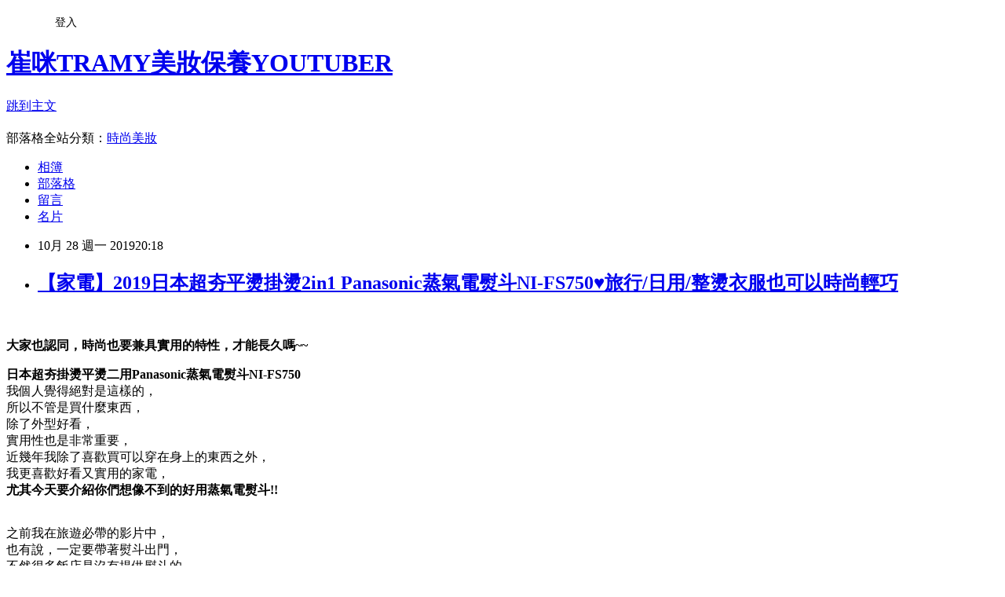

--- FILE ---
content_type: text/html; charset=utf-8
request_url: https://tramy888.pixnet.net/blog/posts/9468507842
body_size: 44108
content:
<!DOCTYPE html><html lang="zh-TW"><head><meta charSet="utf-8"/><meta name="viewport" content="width=device-width, initial-scale=1"/><link rel="stylesheet" href="https://static.1px.tw/blog-next/_next/static/chunks/b1e52b495cc0137c.css" data-precedence="next"/><link rel="stylesheet" href="/fix.css?v=202601190249" type="text/css" data-precedence="medium"/><link rel="stylesheet" href="https://s3.1px.tw/blog/theme/choc/iframe-popup.css?v=202601190249" type="text/css" data-precedence="medium"/><link rel="stylesheet" href="https://s3.1px.tw/blog/theme/choc/plugins.min.css?v=202601190249" type="text/css" data-precedence="medium"/><link rel="stylesheet" href="https://s3.1px.tw/blog/theme/choc/openid-comment.css?v=202601190249" type="text/css" data-precedence="medium"/><link rel="stylesheet" href="https://s3.1px.tw/blog/theme/choc/style.min.css?v=202601190249" type="text/css" data-precedence="medium"/><link rel="stylesheet" href="https://s3.1px.tw/blog/theme/choc/main.min.css?v=202601190249" type="text/css" data-precedence="medium"/><link rel="stylesheet" href="https://pimg.1px.tw/tramy888/assets/tramy888.css?v=202601190249" type="text/css" data-precedence="medium"/><link rel="stylesheet" href="https://s3.1px.tw/blog/theme/choc/author-info.css?v=202601190249" type="text/css" data-precedence="medium"/><link rel="stylesheet" href="https://s3.1px.tw/blog/theme/choc/idlePop.min.css?v=202601190249" type="text/css" data-precedence="medium"/><link rel="preload" as="script" fetchPriority="low" href="https://static.1px.tw/blog-next/_next/static/chunks/94688e2baa9fea03.js"/><script src="https://static.1px.tw/blog-next/_next/static/chunks/41eaa5427c45ebcc.js" async=""></script><script src="https://static.1px.tw/blog-next/_next/static/chunks/e2c6231760bc85bd.js" async=""></script><script src="https://static.1px.tw/blog-next/_next/static/chunks/94bde6376cf279be.js" async=""></script><script src="https://static.1px.tw/blog-next/_next/static/chunks/426b9d9d938a9eb4.js" async=""></script><script src="https://static.1px.tw/blog-next/_next/static/chunks/turbopack-5021d21b4b170dda.js" async=""></script><script src="https://static.1px.tw/blog-next/_next/static/chunks/ff1a16fafef87110.js" async=""></script><script src="https://static.1px.tw/blog-next/_next/static/chunks/e308b2b9ce476a3e.js" async=""></script><script src="https://static.1px.tw/blog-next/_next/static/chunks/2bf79572a40338b7.js" async=""></script><script src="https://static.1px.tw/blog-next/_next/static/chunks/d3c6eed28c1dd8e2.js" async=""></script><script src="https://static.1px.tw/blog-next/_next/static/chunks/d4d39cfc2a072218.js" async=""></script><script src="https://static.1px.tw/blog-next/_next/static/chunks/6a5d72c05b9cd4ba.js" async=""></script><script src="https://static.1px.tw/blog-next/_next/static/chunks/8af6103cf1375f47.js" async=""></script><script src="https://static.1px.tw/blog-next/_next/static/chunks/60d08651d643cedc.js" async=""></script><script src="https://static.1px.tw/blog-next/_next/static/chunks/0ae21416dac1fa83.js" async=""></script><script src="https://static.1px.tw/blog-next/_next/static/chunks/6d1100e43ad18157.js" async=""></script><script src="https://static.1px.tw/blog-next/_next/static/chunks/87eeaf7a3b9005e8.js" async=""></script><script src="https://static.1px.tw/blog-next/_next/static/chunks/ed01c75076819ebd.js" async=""></script><script src="https://static.1px.tw/blog-next/_next/static/chunks/a4df8fc19a9a82e6.js" async=""></script><title>【家電】2019日本超夯平燙掛燙2in1 Panasonic蒸氣電熨斗NI-FS750♥旅行/日用/整燙衣服也可以時尚輕巧</title><meta name="description" content=" 大家也認同，時尚也要兼具實用的特性，才能長久嗎~~"/><meta name="author" content="崔咪TRAMY美妝保養YOUTUBER"/><meta name="google-adsense-platform-account" content="pub-2647689032095179"/><meta name="fb:app_id" content="101730233200171"/><link rel="canonical" href="https://tramy888.pixnet.net/blog/posts/9468507842"/><meta property="og:title" content="【家電】2019日本超夯平燙掛燙2in1 Panasonic蒸氣電熨斗NI-FS750♥旅行/日用/整燙衣服也可以時尚輕巧"/><meta property="og:description" content=" 大家也認同，時尚也要兼具實用的特性，才能長久嗎~~"/><meta property="og:url" content="https://tramy888.pixnet.net/blog/posts/9468507842"/><meta property="og:image" content="https://pimg.1px.tw/tramy888/1572218239-3536191017.jpg"/><meta property="og:type" content="article"/><meta name="twitter:card" content="summary_large_image"/><meta name="twitter:title" content="【家電】2019日本超夯平燙掛燙2in1 Panasonic蒸氣電熨斗NI-FS750♥旅行/日用/整燙衣服也可以時尚輕巧"/><meta name="twitter:description" content=" 大家也認同，時尚也要兼具實用的特性，才能長久嗎~~"/><meta name="twitter:image" content="https://pimg.1px.tw/tramy888/1572218239-3536191017.jpg"/><link rel="icon" href="/favicon.ico?favicon.a62c60e0.ico" sizes="32x32" type="image/x-icon"/><script src="https://static.1px.tw/blog-next/_next/static/chunks/a6dad97d9634a72d.js" noModule=""></script></head><body><!--$--><!--/$--><!--$?--><template id="B:0"></template><!--/$--><script>requestAnimationFrame(function(){$RT=performance.now()});</script><script src="https://static.1px.tw/blog-next/_next/static/chunks/94688e2baa9fea03.js" id="_R_" async=""></script><div hidden id="S:0"><script id="pixnet-vars">
        window.PIXNET = {
          post_id: "9468507842",
          name: "tramy888",
          user_id: 0,
          blog_id: "4129695",
          display_ads: true,
          ad_options: {"chictrip":false}
        };
      </script><script type="text/javascript" src="https://code.jquery.com/jquery-latest.min.js"></script><script id="json-ld-article-script" type="application/ld+json">{"@context":"https:\u002F\u002Fschema.org","@type":"BlogPosting","isAccessibleForFree":true,"mainEntityOfPage":{"@type":"WebPage","@id":"https:\u002F\u002Ftramy888.pixnet.net\u002Fblog\u002Fposts\u002F9468507842"},"headline":"【家電】2019日本超夯平燙掛燙2in1 Panasonic蒸氣電熨斗NI-FS750♥旅行\u002F日用\u002F整燙衣服也可以時尚輕巧","description":"\u003Cimg alt=\"page_修.jpg\" src=\"https:\u002F\u002Fpic.pimg.tw\u002Ftramy888\u002F1572218239-3536191017.jpg\" title=\"page_修.jpg\"\u003E\u003Cbr \u002F\u003E\u003Cbr\u003E \u003Cbr\u003E大家也認同，時尚也要兼具實用的特性，才能長久嗎~~","articleBody":"\u003Cp\u003E\u003Cimg alt=\"page_修.jpg\" src=\"https:\u002F\u002Fpimg.1px.tw\u002Ftramy888\u002F1572218239-3536191017.jpg\" title=\"page_修.jpg\"\u003E\u003C\u002Fp\u003E\n\n\u003Cp\u003E&nbsp;\u003C\u002Fp\u003E\n\n\u003Cp\u003E\u003Cstrong\u003E大家也認同，時尚也要兼具實用的特性，才能長久嗎~~\u003C\u002Fstrong\u003E\u003C\u002Fp\u003E\n\n\u003Cp\u003E\u003Cspan style=\"color:#FFFFFF\"\u003E\u003Cstrong\u003E日本超夯掛燙平燙二用Panasonic蒸氣電熨斗NI-FS750\u003C\u002Fstrong\u003E\u003C\u002Fspan\u003E\u003Cbr\u003E\n我個人覺得絕對是這樣的，\u003Cbr\u003E\n所以不管是買什麼東西，\u003Cbr\u003E\n除了外型好看，\u003Cbr\u003E\n實用性也是非常重要，\u003Cbr\u003E\n近幾年我除了喜歡買可以穿在身上的東西之外，\u003Cbr\u003E\n我更喜歡好看又實用的家電，\u003Cbr\u003E\n\u003Cstrong\u003E\u003Cspan style=\"font-size:16px\"\u003E尤其今天要介紹你們想像不到的好用蒸氣電熨斗!!\u003C\u002Fspan\u003E\u003C\u002Fstrong\u003E\u003C\u002Fp\u003E\n\n\u003Cp\u003E\u003Cbr\u003E\n之前我在旅遊必帶的影片中，\u003Cbr\u003E\n也有說，一定要帶著熨斗出門，\u003Cbr\u003E\n不然很多飯店是沒有提供熨斗的，\u003Cbr\u003E\n很多衣服不燙，\u003Cbr\u003E\n你只能穿菜乾出門....\u003C\u002Fp\u003E\n\n\u003Cp\u003E\u003Cbr\u003E\n美景配上整齊的衣服，\u003Cbr\u003E\n才是畫面協調阿，\u003Cbr\u003E\n\u003Cstrong\u003E\u003Cspan style=\"font-size:18px\"\u003E改變你的邋遢形象就是要衣服整齊~\u003C\u002Fspan\u003E\u003C\u002Fstrong\u003E\u003C\u002Fp\u003E\n\n\u003Cp\u003E\u003Cbr\u003E\n一般的手提蒸氣熨斗，\u003Cbr\u003E\n都會遇到很大的問題，\u003Cbr\u003E\n就是!!體積有限，\u003Cbr\u003E\n所以燙一件衣服就要裝好多次水，\u003Cbr\u003E\n或是蒸氣量不足，\u003Cbr\u003E\n無法讓衣服平整~\u003C\u002Fp\u003E\n\n\u003Cp\u003E\u003Cbr\u003E\n以往的手提型蒸氣熨斗，\u003Cbr\u003E\n更無法燙出線條，\u003Cbr\u003E\n像是襯衫或是褲子，\u003Cbr\u003E\n整齊的線條是很重要的\u003C\u002Fp\u003E\n\n\u003Cp\u003E\u003Cbr\u003E\n最近入手的\u003Cstrong\u003E\u003Cspan style=\"background:yellow\"\u003E\u003Cspan style=\"font-family:helvetica,sans-serif\"\u003E\u003Cspan style=\"font-size:15.0pt\"\u003E\u003Cspan style=\"background-color:#FFFFFF\"\u003EPanasonic\u003C\u002Fspan\u003E\u003Cins cite=\"mailto:Natasha%20Liu\" datetime=\"2019-10-22T13:32\"\u003E\u003Cspan style=\"background-color:#FFFFFF\"\u003E 2\u003C\u002Fspan\u003E\u003C\u002Fins\u003E\u003Cins cite=\"mailto:Natasha%20Liu\" datetime=\"2019-10-22T13:33\"\u003E\u003Cspan style=\"background-color:#FFFFFF\"\u003Ein1\u003C\u002Fspan\u003E\u003C\u002Fins\u003E\u003C\u002Fspan\u003E\u003C\u002Fspan\u003E\u003C\u002Fspan\u003E\u003Cspan style=\"background:yellow\"\u003E\u003Cspan style=\"font-family:新細明體,serif\"\u003E\u003Cspan style=\"font-size:15.0pt\"\u003E\u003Cspan style=\"background-color:#FFFFFF\"\u003E蒸氣電熨斗\u003C\u002Fspan\u003E\u003C\u002Fspan\u003E\u003C\u002Fspan\u003E\u003C\u002Fspan\u003E\u003Cspan style=\"background-color:#FFFFFF\"\u003E \u003C\u002Fspan\u003E\u003Cspan style=\"background:yellow\"\u003E\u003Cspan style=\"font-family:新細明體,serif\"\u003E\u003Cspan style=\"font-size:15.0pt\"\u003E\u003Cspan style=\"background-color:#FFFFFF\"\u003E型號\u003C\u002Fspan\u003E\u003C\u002Fspan\u003E\u003C\u002Fspan\u003E\u003C\u002Fspan\u003E\u003Cspan style=\"background:yellow\"\u003E\u003Cspan style=\"font-family:helvetica,sans-serif\"\u003E\u003Cspan style=\"font-size:15.0pt\"\u003E\u003Cspan style=\"background-color:#FFFFFF\"\u003ENI-FS750\u003C\u002Fspan\u003E\u003C\u002Fspan\u003E\u003C\u002Fspan\u003E\u003C\u002Fspan\u003E\u003C\u002Fstrong\u003E\u003Cspan style=\"background:yellow\"\u003E\u003Cspan style=\"color:#666666\"\u003E\u003Cspan style=\"font-family:新細明體,serif\"\u003E\u003Cspan style=\"font-size:10.0pt\"\u003E\u003Cspan style=\"background-color:#FFFFFF\"\u003E，\u003C\u002Fspan\u003E\u003C\u002Fspan\u003E\u003C\u002Fspan\u003E\u003C\u002Fspan\u003E\u003C\u002Fspan\u003E\u003Cbr\u003E\n\u003Cbr\u003E\n可以平燙+掛燙二種方式~\u003C\u002Fp\u003E\n\n\u003Cp\u003E雖然日本代購超級夯的，\u003Cbr\u003E\n但我還是習慣在台灣入手\u003Cbr\u003E\n&nbsp;\u003C\u002Fp\u003E\n\n\u003Cp\u003E\u003Cimg alt=\"1X2A8228_修.jpg\" height=\"433\" src=\"https:\u002F\u002Fpimg.1px.tw\u002Ftramy888\u002F1572218368-936303366.jpg\" title=\"1X2A8228_修.jpg\" width=\"700\"\u003E\u003C\u002Fp\u003E\n\n\u003Cp style=\"margin-bottom:12.0pt;line-height:19.5pt;background:white;\"\u003E\u003Cspan style=\"font-family:新細明體\"\u003E\u003Cspan style=\"color:#666666\"\u003E\u003Cspan style=\"font-size:10.0pt\"\u003E原因是因為台灣買才有保固，\u003C\u002Fspan\u003E\u003C\u002Fspan\u003E\u003Cbr\u003E\n\u003Cspan style=\"color:#666666\"\u003E\u003Cspan style=\"font-size:10.0pt\"\u003E這種電器如果買到機王\u003Cu\u003E\u003Cspan style=\"background:yellow\"\u003E\u003Cins cite=\"mailto:Natasha%20Liu\" datetime=\"2019-10-01T00:52\"\u003E\u003Cspan style=\"background-color:#FFFFFF\"\u003E在\u003C\u002Fspan\u003E\u003C\u002Fins\u003E\u003C\u002Fspan\u003E\u003C\u002Fu\u003E\u003C\u002Fspan\u003E\u003C\u002Fspan\u003E台灣原廠沒辦法維修，\u003Cbr\u003E\n\u003Cspan style=\"color:#666666\"\u003E\u003Cspan style=\"font-size:10.0pt\"\u003E另外在日本買的電器和台灣電器的電壓不同，\u003C\u002Fspan\u003E\u003C\u002Fspan\u003E\u003Cbr\u003E\n日本機種如果長期使用的台灣的電壓，\u003Cbr\u003E\n\u003Cspan style=\"color:#666666\"\u003E\u003Cspan style=\"font-size:10.0pt\"\u003E會比較容易損壞~\u003C\u002Fspan\u003E\u003C\u002Fspan\u003E\u003C\u002Fspan\u003E\u003C\u002Fp\u003E\n\n\u003Cp style=\"margin-bottom:12.0pt;line-height:19.5pt;background:white;\"\u003E&nbsp;\u003C\u002Fp\u003E\n\n\u003Cp style=\"margin-bottom:12.0pt;line-height:19.5pt;background:white;\"\u003E\u003Cbr\u003E\n\u003Cspan style=\"font-family:新細明體\"\u003E有蜜粉金和珍珠白二個顏色，\u003Cbr\u003E\n我喜歡蜜粉金的顏色，\u003C\u002Fspan\u003E\u003Cbr\u003E\n\u003Cspan\u003E\u003Cspan style=\"color:#666666\"\u003E\u003Cspan style=\"font-family:新細明體,serif\"\u003E\u003Cspan style=\"font-size:10.0pt\"\u003E時尚簡約的外型\u003C\u002Fspan\u003E\u003C\u002Fspan\u003E\u003C\u002Fspan\u003E\u003C\u002Fspan\u003E\u003Cspan\u003E\u003Cspan style=\"color:#666666\"\u003E\u003Cspan style=\"font-family:helvetica,sans-serif\"\u003E\u003Cspan style=\"font-size:10.0pt\"\u003E~\u003C\u002Fspan\u003E\u003C\u002Fspan\u003E\u003C\u002Fspan\u003E\u003C\u002Fspan\u003E\u003C\u002Fp\u003E\n\n\u003Cp style=\"margin-bottom:12.0pt;line-height:19.5pt;background:white;\"\u003E\u003Cimg alt=\"NI-FS750.jpg\" height=\"566\" src=\"https:\u002F\u002Fpimg.1px.tw\u002Ftramy888\u002F1572218448-2062634839.jpg\" title=\"NI-FS750.jpg\" width=\"700\"\u003E\u003C\u002Fp\u003E\n\n\u003Cp\u003E\u003Cimg alt=\"P1410175.JPG\" height=\"1049\" src=\"https:\u002F\u002Fpimg.1px.tw\u002Ftramy888\u002F1569422816-4012522474.jpg\" title=\"P1410175.JPG\" width=\"700\"\u003E\u003C\u002Fp\u003E\n\n\u003Cp\u003E\u003Cbr\u003E\n使用起來超簡單，\u003Cbr\u003E\n只要在水箱加水就好，\u003C\u002Fp\u003E\n\n\u003Cp\u003E建議使用蒸餾水或是過濾水喔，可以增加熨斗使用壽命\u003Cbr\u003E\n預熱只要24秒就可以使用~\u003C\u002Fp\u003E\n\n\u003Cp\u003E\u003Cimg alt=\"P1410047.JPG\" height=\"1049\" src=\"https:\u002F\u002Fpimg.1px.tw\u002Ftramy888\u002F1569422757-2024525204.jpg\" title=\"P1410047.JPG\" width=\"700\"\u003E\u003C\u002Fp\u003E\n\n\u003Cp\u003E\u003Cimg alt=\"P1410050.JPG\" height=\"467\" src=\"https:\u002F\u002Fpimg.1px.tw\u002Ftramy888\u002F1569422758-651004095.jpg\" title=\"P1410050.JPG\" width=\"700\"\u003E\u003C\u002Fp\u003E\n\n\u003Cp\u003E這台是之前熱賣的NI-FS470的升級版\u003Cbr\u003E\n水箱容量加大為100ML，\u003Cbr\u003E\n可以燙更多衣服~\u003C\u002Fp\u003E\n\n\u003Cp\u003E\u003Cimg alt=\"P1410065.JPG\" height=\"467\" src=\"https:\u002F\u002Fpimg.1px.tw\u002Ftramy888\u002F1569422768-1681591265.jpg\" title=\"P1410065.JPG\" width=\"700\"\u003E\u003C\u002Fp\u003E\n\n\u003Cp\u003E\u003Cbr\u003E\n新增了強力蒸氣模式，\u003Cbr\u003E\n能夠噴出三倍噴射大蒸氣，\u003Cbr\u003E\n這樣能夠快速的平整衣服~\u003C\u002Fp\u003E\n\n\u003Cp\u003E(圖片來源Panasonic 官網)\u003C\u002Fp\u003E\n\n\u003Cp\u003E\u003Cimg alt=\"NI-FS750-PN_NI-CFS750-PN____S.jpg\" height=\"548\" src=\"https:\u002F\u002Fpimg.1px.tw\u002Ftramy888\u002F1572218600-2205081109.jpg\" title=\"NI-FS750-PN_NI-CFS750-PN____S.jpg\" width=\"700\"\u003E\u003C\u002Fp\u003E\n\n\u003Cp\u003E&nbsp;\u003C\u002Fp\u003E\n\n\u003Cp\u003E\u003Cimg alt=\"P1410069.JPG\" height=\"467\" src=\"https:\u002F\u002Fpimg.1px.tw\u002Ftramy888\u002F1569422771-812718067.jpg\" title=\"P1410069.JPG\" width=\"700\"\u003E\u003C\u002Fp\u003E\n\n\u003Cp\u003E\u003Cbr\u003E\n預熱只要24秒，\u003Cbr\u003E\n出門趕時間也不用怕~\u003C\u002Fp\u003E\n\n\u003Cp\u003E\u003Cimg alt=\"P1410050.JPG\" height=\"467\" src=\"https:\u002F\u002Fpimg.1px.tw\u002Ftramy888\u002F1569422758-651004095.jpg\" title=\"P1410050.JPG\" width=\"700\"\u003E\u003C\u002Fp\u003E\n\n\u003Cp\u003E\u003Cbr\u003E\n現在買還有附上熨斗收納兩用包，\u003Cbr\u003E\n他不只是包包喔，\u003Cbr\u003E\n也是平面的燙馬~\u003C\u002Fp\u003E\n\n\u003Cp\u003E\u003Cimg alt=\"Panasonic蒸氣電熨斗\" height=\"1049\" src=\"https:\u002F\u002Fpimg.1px.tw\u002Ftramy888\u002F1569422764-3830485390.jpg\" title=\"Panasonic蒸氣電熨斗\" width=\"700\"\u003E\u003C\u002Fp\u003E\n\n\u003Cp\u003E\u003Cimg alt=\"P1410039.JPG\" height=\"467\" src=\"https:\u002F\u002Fpimg.1px.tw\u002Ftramy888\u002F1569422754-2504307653.jpg\" title=\"P1410039.JPG\" width=\"700\"\u003E\u003C\u002Fp\u003E\n\n\u003Cp\u003E\u003Cbr\u003E\n折起來是可以放置熨斗的收納包包\u003C\u002Fp\u003E\n\n\u003Cp\u003E\u003Cbr\u003E\n攤開來可以當成熨燙墊布\u003C\u002Fp\u003E\n\n\u003Cp\u003E質感非常好喔~\u003C\u002Fp\u003E\n\n\u003Cp\u003E\u003Cimg alt=\"P1410058-tile.jpg\" height=\"467\" src=\"https:\u002F\u002Fpimg.1px.tw\u002Ftramy888\u002F1569422771-3553348006.jpg\" title=\"P1410058-tile.jpg\" width=\"700\"\u003E\u003C\u002Fp\u003E\n\n\u003Cp\u003E&nbsp;\u003C\u002Fp\u003E\n\n\u003Cp\u003E\u003Cspan style=\"font-family:新細明體\"\u003E可能是因為讀服裝設計的關係，\u003Cbr\u003E\n我還蠻注重燙衣服的，\u003Cbr\u003E\n(對於衣服很講究XDD)\u003Cbr\u003E\n以前家裡還會買大型的燙馬用來燙衣服，\u003Cbr\u003E\n後來實在太占位置了，\u003C\u002Fspan\u003E\u003Cbr\u003E\n\u003Cstrong\u003EPanasonic 2in1蒸氣電熨斗 NI-FS750+熨斗收納兩用包，\u003C\u002Fstrong\u003E\u003Cbr\u003E\n\u003Cspan style=\"font-family:新細明體\"\u003E就是可以隨時攤開變成是燙衣服的地方~\u003C\u002Fspan\u003E\u003C\u002Fp\u003E\n\n\u003Cp\u003E\u003Cimg alt=\"P1410111.JPG\" src=\"https:\u002F\u002Fpimg.1px.tw\u002Ftramy888\u002F1569422796-3913389069.jpg\" title=\"P1410111.JPG\"\u003E\u003C\u002Fp\u003E\n\n\u003Cp\u003E\u003Cbr\u003E\n先來挑戰比較麻煩的襯衫，\u003Cbr\u003E\n我記得以前制服還會需要燙線，\u003Cbr\u003E\n現在媽咪們會需要幫小朋友們制服燙線嗎~\u003C\u002Fp\u003E\n\n\u003Cp\u003E\u003Cimg alt=\"P1410076.JPG\" height=\"467\" src=\"https:\u002F\u002Fpimg.1px.tw\u002Ftramy888\u002F1569422770-1162492545.jpg\" title=\"P1410076.JPG\" width=\"700\"\u003E\u003C\u002Fp\u003E\n\n\u003Cp\u003E\u003Cimg alt=\"P1410078.JPG\" height=\"1049\" src=\"https:\u002F\u002Fpimg.1px.tw\u002Ftramy888\u002F1569422772-535345926.jpg\" title=\"P1410078.JPG\" width=\"700\"\u003E\u003C\u002Fp\u003E\n\n\u003Cp\u003E\u003Cbr\u003E\n預熱霹靂快，\u003Cbr\u003E\n一下子就可以直接熨燙了，\u003Cbr\u003E\n對於需要燙出線條的時刻，\u003Cbr\u003E\n完全沒問題阿~\u003Cbr\u003E\n(這可是一般掛燙機做不到的&gt;&lt;)\u003C\u002Fp\u003E\n\n\u003Cp\u003E\u003Cimg alt=\"anigif.gif\" src=\"https:\u002F\u002Fpimg.1px.tw\u002Ftramy888\u002F1569422733-219232511.gif\" title=\"anigif.gif\"\u003E\u003C\u002Fp\u003E\n\n\u003Cp\u003E超平坦~~!!!\u003C\u002Fp\u003E\n\n\u003Cp\u003E\u003Cimg alt=\"P1410090.JPG\" height=\"467\" src=\"https:\u002F\u002Fpimg.1px.tw\u002Ftramy888\u002F1569422779-1586728068.jpg\" title=\"P1410090.JPG\" width=\"700\"\u003E\u003C\u002Fp\u003E\n\n\u003Cp\u003E\u003Cspan style=\"font-size:16px\"\u003E左邊沒燙看起來290 燙完變成2900!!\u003C\u002Fspan\u003E\u003C\u002Fp\u003E\n\n\u003Cp\u003E\u003Cimg alt=\"P1410133.JPG\" height=\"1049\" src=\"https:\u002F\u002Fpimg.1px.tw\u002Ftramy888\u002F1569422789-3802967440.jpg\" title=\"P1410133.JPG\" width=\"700\"\u003E\u003C\u002Fp\u003E\n\n\u003Cp\u003E除了平燙，還有掛燙功能，\u003C\u002Fp\u003E\n\n\u003Cp\u003E外型是低重心設計，\u003Cbr\u003E\n就算我把水裝滿了，\u003Cbr\u003E\n也不會拿起來很吃力~\u003C\u002Fp\u003E\n\n\u003Cp\u003E\u003Cimg alt=\"P1410183-tile.jpg\" height=\"524\" src=\"https:\u002F\u002Fpimg.1px.tw\u002Ftramy888\u002F1569422806-3786173732.jpg\" title=\"P1410183-tile.jpg\" width=\"700\"\u003E\u003C\u002Fp\u003E\n\n\u003Cp\u003E洋裝類，或是比較柔軟輕盈的布料，\u003Cbr\u003E\n就可以用衣架做掛燙的方式\u003C\u002Fp\u003E\n\n\u003Cp\u003E\u003Cbr\u003E\n順過皺摺就不見啦!!!\u003Cbr\u003E\n蒸氣量不夠真的要燙很多次，\u003Cbr\u003E\n這個一次就達到我的要求~\u003C\u002Fp\u003E\n\n\u003Cp\u003E\u003Cimg alt=\"P1410143.JPG\" height=\"467\" src=\"https:\u002F\u002Fpimg.1px.tw\u002Ftramy888\u002F1569422795-2299468767.jpg\" title=\"P1410143.JPG\" width=\"700\"\u003E\u003C\u002Fp\u003E\n\n\u003Cp\u003E\u003Cimg alt=\"P1410158.JPG\" height=\"467\" src=\"https:\u002F\u002Fpimg.1px.tw\u002Ftramy888\u002F1569422799-2056674317.jpg\" title=\"P1410158.JPG\" width=\"700\"\u003E\u003C\u002Fp\u003E\n\n\u003Cp\u003E\u003Cbr\u003E\n為什麼蒸氣量可以這麼足夠，\u003Cbr\u003E\n因為以前的蒸氣熨斗，\u003Cbr\u003E\n可能蒸氣會有死角，\u003Cbr\u003E\n新的NI-FS750，\u003Cbr\u003E\n是360度都可以噴出蒸氣的，\u003Cbr\u003E\n燙衣服不會有死角~\u003C\u002Fp\u003E\n\n\u003Cp\u003E\u003Cimg alt=\"P1410161.JPG\" height=\"467\" src=\"https:\u002F\u002Fpimg.1px.tw\u002Ftramy888\u002F1569422799-2681261660.jpg\" title=\"P1410161.JPG\" width=\"700\"\u003E\u003C\u002Fp\u003E\n\n\u003Cp\u003E看一下前後比較\u003C\u002Fp\u003E\n\n\u003Cp\u003E整燙前，鹹菜乾不用錢\u003C\u002Fp\u003E\n\n\u003Cp\u003E\u003Cimg alt=\"P1410137.JPG\" height=\"1049\" src=\"https:\u002F\u002Fpimg.1px.tw\u002Ftramy888\u002F1569422793-3758928647.jpg\" title=\"P1410137.JPG\" width=\"700\"\u003E\u003C\u002Fp\u003E\n\n\u003Cp\u003E快速整燙後，變成高級衣物XDDD\u003C\u002Fp\u003E\n\n\u003Cp\u003E這就是整燙的神奇阿~~~\u003C\u002Fp\u003E\n\n\u003Cp\u003E\u003Cimg alt=\"P1410184.JPG\" height=\"1049\" src=\"https:\u002F\u002Fpimg.1px.tw\u002Ftramy888\u002F1569422813-2115791493.jpg\" title=\"P1410184.JPG\" width=\"700\"\u003E\u003C\u002Fp\u003E\n\n\u003Cp\u003E&nbsp;\u003C\u002Fp\u003E\n\n\u003Cp\u003E除了平時的燙衣服之外，\u003Cbr\u003E\n有時候外出回來，\u003Cbr\u003E\n身上有烤肉味，或是煙味等等的異味，\u003Cbr\u003E\n也可以用高溫蒸氣改善~\u003C\u002Fp\u003E\n\n\u003Cp\u003E\u003Cimg alt=\"P1410215-tile.jpg\" height=\"524\" src=\"https:\u002F\u002Fpimg.1px.tw\u002Ftramy888\u002F1569422815-482945043.jpg\" title=\"P1410215-tile.jpg\" width=\"700\"\u003E\u003C\u002Fp\u003E\n\n\u003Cp\u003E將衣服用衣架掛起來，\u003Cbr\u003E\n用蒸氣熨過味道比較重的地方，\u003Cbr\u003E\n有時候腋下出汗也可以加強~\u003Cbr\u003E\n(例如外出沒辦法清洗的時候，\u003Cbr\u003E\n隔天又要穿，就可以用這個方法，\u003Cbr\u003E\n讓衣服沒有味道喔~~)\u003C\u002Fp\u003E\n\n\u003Cp\u003E\u003Cimg alt=\"P1410205-tile.jpg\" height=\"524\" src=\"https:\u002F\u002Fpimg.1px.tw\u002Ftramy888\u002F1569422811-1544969956.jpg\" title=\"P1410205-tile.jpg\" width=\"700\"\u003E\u003C\u002Fp\u003E\n\n\u003Cp\u003E家裡的枕頭，抱枕等等，\u003Cbr\u003E\n我也會一週用一次，\u003Cbr\u003E\n高溫蒸氣可以殺菌和去除塵螨，\u003Cbr\u003E\n塵螨可是引起過敏的原因之一耶，\u003Cbr\u003E\n如果最近眼睛容易癢，\u003Cbr\u003E\n或是ㄧ些過敏的症狀，\u003Cbr\u003E\n也最好是找時間，\u003Cbr\u003E\n用Panasonic 2in1蒸氣電熨斗NI-FS750，\u003Cbr\u003E\n來幫做家裡殺菌、除塵螨~\u003C\u002Fp\u003E\n\n\u003Cp\u003E\u003Cimg alt=\"P1410191.JPG\" height=\"1049\" src=\"https:\u002F\u002Fpimg.1px.tw\u002Ftramy888\u002F1569422816-2474232395.jpg\" title=\"P1410191.JPG\" width=\"700\"\u003E\u003C\u002Fp\u003E\n\n\u003Cp\u003E\u003Cbr\u003E\n小巧的外型，\u003Cbr\u003E\n我也會帶出遊使用，\u003Cbr\u003E\n大小是8 X 13 X 16cm，\u003Cbr\u003E\n如果帶上收納台會大一點點，\u003Cbr\u003E\n但也不礙事~\u003C\u002Fp\u003E\n\n\u003Cp\u003E&nbsp;\u003C\u002Fp\u003E\n\n\u003Cp\u003E\u003Cimg alt=\"P1410230.JPG\" height=\"467\" src=\"https:\u002F\u002Fpimg.1px.tw\u002Ftramy888\u002F1569422834-358981652.jpg\" title=\"P1410230.JPG\" width=\"700\"\u003E\u003C\u002Fp\u003E\n\n\u003Cp\u003E和一般同樣性能的大型熨斗相比，\u003Cbr\u003E\n他非常適合旅行帶著~\u003C\u002Fp\u003E\n\n\u003Cp\u003E\u003Cimg alt=\"P1410224.JPG\" height=\"467\" src=\"https:\u002F\u002Fpimg.1px.tw\u002Ftramy888\u002F1569422826-376837183.jpg\" title=\"P1410224.JPG\" width=\"700\"\u003E\u003C\u002Fp\u003E\n\n\u003Cp\u003E\u003Cimg alt=\"P1410225.JPG\" height=\"467\" src=\"https:\u002F\u002Fpimg.1px.tw\u002Ftramy888\u002F1569422827-2758691225.jpg\" title=\"P1410225.JPG\" width=\"700\"\u003E\u003C\u002Fp\u003E\n\n\u003Cp\u003E\u003Cbr\u003E\n上次出去玩，\u003Cbr\u003E\n飯店完全沒有熨燙設備，\u003Cbr\u003E\n幸好我都會準備\u003Cstrong\u003E\u003Cspan style=\"color:#000000\"\u003E\u003Cspan style=\"background-color:#FFFFFF\"\u003EPanasonic 2in1蒸氣電熨斗 NI-FS750\u003C\u002Fspan\u003E\u003C\u002Fspan\u003E\u003C\u002Fstrong\u003E\u003C\u002Fp\u003E\n\n\u003Cp\u003E\u003Cimg alt=\"P1400904-tile_修.jpg\" height=\"234\" src=\"https:\u002F\u002Fpimg.1px.tw\u002Ftramy888\u002F1572218936-1962088022.jpg\" title=\"P1400904-tile_修.jpg\" width=\"700\"\u003E\u003C\u002Fp\u003E\n\n\u003Cp\u003E\u003Cbr\u003E\n就算沒地方掛燙也沒關係，\u003Cbr\u003E\n立刻用熨斗收納兩用包攤開當成燙墊，\u003Cbr\u003E\n直接燙起來~~\u003C\u002Fp\u003E\n\n\u003Cp\u003E\u003Cbr\u003E\n超級快速，就平整了今天要穿的服裝們~\u003C\u002Fp\u003E\n\n\u003Cp\u003E\u003Cimg alt=\"P1400926_修.jpg\" height=\"1049\" src=\"https:\u002F\u002Fpimg.1px.tw\u002Ftramy888\u002F1572218956-3258836260.jpg\" title=\"P1400926_修.jpg\" width=\"700\"\u003E\u003C\u002Fp\u003E\n\n\u003Cp\u003E\u003Cimg alt=\"P1400916.JPG\" height=\"467\" src=\"https:\u002F\u002Fpimg.1px.tw\u002Ftramy888\u002F1569422753-3280066355.jpg\" title=\"P1400916.JPG\" width=\"700\"\u003E\u003Cbr\u003E\n除了外出旅遊，\u003Cbr\u003E\n每個月要飛韓國採購韓國女裝，\u003Cbr\u003E\n也是我的工作之一，\u003Cbr\u003E\n每次要燙衣服都超~級~頭~~痛\u003C\u002Fp\u003E\n\n\u003Cp\u003E\u003Cbr\u003E\n有說過我之前有買過純小型掛燙機，\u003Cbr\u003E\n水箱容量太小，\u003Cbr\u003E\n光是燙一件衣服我都要加好多次水，\u003Cbr\u003E\n預熱也好久，\u003Cbr\u003E\n有時候我燙大概20~30件衣服，\u003Cbr\u003E\n都要花我一個下午，\u003Cbr\u003E\n在等待預熱，等待裝水，\u003Cbr\u003E\n有時候不夠熱直接燙，\u003Cbr\u003E\n還會把衣服都弄濕~\u003C\u002Fp\u003E\n\n\u003Cp\u003E\u003Cbr\u003E\n\u003Cstrong\u003E\u003Cspan style=\"font-size:14px\"\u003E所以這次換成\u003C\u002Fspan\u003E\u003Cspan style=\"background-color:#FFFFFF\"\u003EPanasonic 2in1蒸氣電熨斗 NI-FS750\u003C\u002Fspan\u003E\u003Cspan style=\"font-size:14px\"\u003E，\u003Cbr\u003E\n我真心覺得好用太多了，\u003Cbr\u003E\n裝一次水可以燙好多衣服~\u003C\u002Fspan\u003E\u003C\u002Fstrong\u003E\u003C\u002Fp\u003E\n\n\u003Cp\u003E預熱快，\u003Cbr\u003E\n蒸氣大，\u003Cbr\u003E\n一件衣服我也不用來回熨燙很多次~\u003C\u002Fp\u003E\n\n\u003Cp\u003E\u003Cbr\u003E\n各種衣服都可以燙，\u003Cbr\u003E\n需要燙出線條的外套，\u003Cbr\u003E\n也可以達到~\u003C\u002Fp\u003E\n\n\u003Cp\u003E\u003Cimg alt=\"1X2A8231.JPG\" height=\"933\" src=\"https:\u002F\u002Fpimg.1px.tw\u002Ftramy888\u002F1569422839-2872331480.jpg\" title=\"1X2A8231.JPG\" width=\"700\"\u003E\u003C\u002Fp\u003E\n\n\u003Cp\u003E\u003Cimg alt=\"1X2A8238-tile_修.jpg\" height=\"467\" src=\"https:\u002F\u002Fpimg.1px.tw\u002Ftramy888\u002F1572218898-2468856669.jpg\" title=\"1X2A8238-tile_修.jpg\" width=\"700\"\u003E\u003C\u002Fp\u003E\n\n\u003Cp\u003E這應該是和我一樣常旅遊，\u003Cbr\u003E\n或是單身，小家庭的人必備的時尚家電吧!!\u003Cbr\u003E\n一支搞定除皺，熨燙，除臭，殺菌,除塵螨，\u003Cbr\u003E\n真的是太方便了~\u003C\u002Fp\u003E\n\n\u003Cp\u003E&nbsp;\u003C\u002Fp\u003E\n\n\u003Cp\u003E\u003Cspan style=\"font-size:16px\"\u003E\u003Cstrong\u003E官網商品這裡逛喔\u003C\u002Fstrong\u003E&nbsp;&nbsp;\u003Cstrong\u003E\u003Ca href=\"http:\u002F\u002Fbit.ly\u002F32APCE9\" target=\"_blank\"\u003Ehttp:\u002F\u002Fbit.ly\u002F32APCE9\u003C\u002Fa\u003E\u003C\u002Fstrong\u003E\u003C\u002Fspan\u003E\u003C\u002Fp\u003E\n\n\u003Cp\u003E\u003Cimg alt=\"Panasonic蒸氣電熨斗\" height=\"1049\" src=\"https:\u002F\u002Fpimg.1px.tw\u002Ftramy888\u002F1569422833-105354663.jpg\" title=\"Panasonic蒸氣電熨斗\" width=\"700\"\u003E\u003Cbr\u003E\n希望大家喜歡今天的分享~~\u003C\u002Fp\u003E\n\n\u003Cp\u003E&nbsp;\u003C\u002Fp\u003E\n\n\u003Cp\u003E&nbsp;\u003C\u002Fp\u003E\n\n\u003Cp\u003E(合作文)\u003C\u002Fp\u003E\n\n\u003Cp\u003E&nbsp;\u003C\u002Fp\u003E\n\n\u003Cp\u003E&nbsp;\u003C\u002Fp\u003E\n\n\u003Cp\u003E&nbsp;\u003C\u002Fp\u003E\n\n\u003Cp\u003E&nbsp;\u003C\u002Fp\u003E\n\n\u003Cp\u003E&nbsp;\u003C\u002Fp\u003E\n\n\u003Cp\u003E&nbsp;\u003C\u002Fp\u003E\n\n\u003Cp\u003E&nbsp;\u003C\u002Fp\u003E\n\n\u003Cp\u003E&nbsp;\u003C\u002Fp\u003E\n","image":["https:\u002F\u002Fpimg.1px.tw\u002Ftramy888\u002F1572218239-3536191017.jpg"],"author":{"@type":"Person","name":"崔咪TRAMY美妝保養YOUTUBER","url":"https:\u002F\u002Fwww.pixnet.net\u002Fpcard\u002Ftramy888"},"publisher":{"@type":"Organization","name":"崔咪TRAMY美妝保養YOUTUBER","logo":{"@type":"ImageObject","url":"https:\u002F\u002Fs3.1px.tw\u002Fblog\u002Fcommon\u002Favatar\u002Fblog_cover_dark.jpg"}},"datePublished":"2019-10-28T12:18:48.000Z","dateModified":"","keywords":[],"articleSection":"3C電器"}</script><template id="P:1"></template><template id="P:2"></template><template id="P:3"></template><section aria-label="Notifications alt+T" tabindex="-1" aria-live="polite" aria-relevant="additions text" aria-atomic="false"></section></div><script>(self.__next_f=self.__next_f||[]).push([0])</script><script>self.__next_f.push([1,"1:\"$Sreact.fragment\"\n3:I[39756,[\"https://static.1px.tw/blog-next/_next/static/chunks/ff1a16fafef87110.js\",\"https://static.1px.tw/blog-next/_next/static/chunks/e308b2b9ce476a3e.js\"],\"default\"]\n4:I[53536,[\"https://static.1px.tw/blog-next/_next/static/chunks/ff1a16fafef87110.js\",\"https://static.1px.tw/blog-next/_next/static/chunks/e308b2b9ce476a3e.js\"],\"default\"]\n6:I[97367,[\"https://static.1px.tw/blog-next/_next/static/chunks/ff1a16fafef87110.js\",\"https://static.1px.tw/blog-next/_next/static/chunks/e308b2b9ce476a3e.js\"],\"OutletBoundary\"]\n8:I[97367,[\"https://static.1px.tw/blog-next/_next/static/chunks/ff1a16fafef87110.js\",\"https://static.1px.tw/blog-next/_next/static/chunks/e308b2b9ce476a3e.js\"],\"ViewportBoundary\"]\na:I[97367,[\"https://static.1px.tw/blog-next/_next/static/chunks/ff1a16fafef87110.js\",\"https://static.1px.tw/blog-next/_next/static/chunks/e308b2b9ce476a3e.js\"],\"MetadataBoundary\"]\nc:I[63491,[\"https://static.1px.tw/blog-next/_next/static/chunks/2bf79572a40338b7.js\",\"https://static.1px.tw/blog-next/_next/static/chunks/d3c6eed28c1dd8e2.js\"],\"default\"]\n:HL[\"https://static.1px.tw/blog-next/_next/static/chunks/b1e52b495cc0137c.css\",\"style\"]\n"])</script><script>self.__next_f.push([1,"0:{\"P\":null,\"b\":\"jLMCWaFgMfR_swzrVDvgI\",\"c\":[\"\",\"blog\",\"posts\",\"9468507842\"],\"q\":\"\",\"i\":false,\"f\":[[[\"\",{\"children\":[\"blog\",{\"children\":[\"posts\",{\"children\":[[\"id\",\"9468507842\",\"d\"],{\"children\":[\"__PAGE__\",{}]}]}]}]},\"$undefined\",\"$undefined\",true],[[\"$\",\"$1\",\"c\",{\"children\":[[[\"$\",\"script\",\"script-0\",{\"src\":\"https://static.1px.tw/blog-next/_next/static/chunks/d4d39cfc2a072218.js\",\"async\":true,\"nonce\":\"$undefined\"}],[\"$\",\"script\",\"script-1\",{\"src\":\"https://static.1px.tw/blog-next/_next/static/chunks/6a5d72c05b9cd4ba.js\",\"async\":true,\"nonce\":\"$undefined\"}],[\"$\",\"script\",\"script-2\",{\"src\":\"https://static.1px.tw/blog-next/_next/static/chunks/8af6103cf1375f47.js\",\"async\":true,\"nonce\":\"$undefined\"}]],\"$L2\"]}],{\"children\":[[\"$\",\"$1\",\"c\",{\"children\":[null,[\"$\",\"$L3\",null,{\"parallelRouterKey\":\"children\",\"error\":\"$undefined\",\"errorStyles\":\"$undefined\",\"errorScripts\":\"$undefined\",\"template\":[\"$\",\"$L4\",null,{}],\"templateStyles\":\"$undefined\",\"templateScripts\":\"$undefined\",\"notFound\":\"$undefined\",\"forbidden\":\"$undefined\",\"unauthorized\":\"$undefined\"}]]}],{\"children\":[[\"$\",\"$1\",\"c\",{\"children\":[null,[\"$\",\"$L3\",null,{\"parallelRouterKey\":\"children\",\"error\":\"$undefined\",\"errorStyles\":\"$undefined\",\"errorScripts\":\"$undefined\",\"template\":[\"$\",\"$L4\",null,{}],\"templateStyles\":\"$undefined\",\"templateScripts\":\"$undefined\",\"notFound\":\"$undefined\",\"forbidden\":\"$undefined\",\"unauthorized\":\"$undefined\"}]]}],{\"children\":[[\"$\",\"$1\",\"c\",{\"children\":[null,[\"$\",\"$L3\",null,{\"parallelRouterKey\":\"children\",\"error\":\"$undefined\",\"errorStyles\":\"$undefined\",\"errorScripts\":\"$undefined\",\"template\":[\"$\",\"$L4\",null,{}],\"templateStyles\":\"$undefined\",\"templateScripts\":\"$undefined\",\"notFound\":\"$undefined\",\"forbidden\":\"$undefined\",\"unauthorized\":\"$undefined\"}]]}],{\"children\":[[\"$\",\"$1\",\"c\",{\"children\":[\"$L5\",[[\"$\",\"link\",\"0\",{\"rel\":\"stylesheet\",\"href\":\"https://static.1px.tw/blog-next/_next/static/chunks/b1e52b495cc0137c.css\",\"precedence\":\"next\",\"crossOrigin\":\"$undefined\",\"nonce\":\"$undefined\"}],[\"$\",\"script\",\"script-0\",{\"src\":\"https://static.1px.tw/blog-next/_next/static/chunks/0ae21416dac1fa83.js\",\"async\":true,\"nonce\":\"$undefined\"}],[\"$\",\"script\",\"script-1\",{\"src\":\"https://static.1px.tw/blog-next/_next/static/chunks/6d1100e43ad18157.js\",\"async\":true,\"nonce\":\"$undefined\"}],[\"$\",\"script\",\"script-2\",{\"src\":\"https://static.1px.tw/blog-next/_next/static/chunks/87eeaf7a3b9005e8.js\",\"async\":true,\"nonce\":\"$undefined\"}],[\"$\",\"script\",\"script-3\",{\"src\":\"https://static.1px.tw/blog-next/_next/static/chunks/ed01c75076819ebd.js\",\"async\":true,\"nonce\":\"$undefined\"}],[\"$\",\"script\",\"script-4\",{\"src\":\"https://static.1px.tw/blog-next/_next/static/chunks/a4df8fc19a9a82e6.js\",\"async\":true,\"nonce\":\"$undefined\"}]],[\"$\",\"$L6\",null,{\"children\":\"$@7\"}]]}],{},null,false,false]},null,false,false]},null,false,false]},null,false,false]},null,false,false],[\"$\",\"$1\",\"h\",{\"children\":[null,[\"$\",\"$L8\",null,{\"children\":\"$@9\"}],[\"$\",\"$La\",null,{\"children\":\"$@b\"}],null]}],false]],\"m\":\"$undefined\",\"G\":[\"$c\",[]],\"S\":false}\n"])</script><script>self.__next_f.push([1,"9:[[\"$\",\"meta\",\"0\",{\"charSet\":\"utf-8\"}],[\"$\",\"meta\",\"1\",{\"name\":\"viewport\",\"content\":\"width=device-width, initial-scale=1\"}]]\n"])</script><script>self.__next_f.push([1,"d:I[79520,[\"https://static.1px.tw/blog-next/_next/static/chunks/d4d39cfc2a072218.js\",\"https://static.1px.tw/blog-next/_next/static/chunks/6a5d72c05b9cd4ba.js\",\"https://static.1px.tw/blog-next/_next/static/chunks/8af6103cf1375f47.js\"],\"\"]\n10:I[2352,[\"https://static.1px.tw/blog-next/_next/static/chunks/d4d39cfc2a072218.js\",\"https://static.1px.tw/blog-next/_next/static/chunks/6a5d72c05b9cd4ba.js\",\"https://static.1px.tw/blog-next/_next/static/chunks/8af6103cf1375f47.js\"],\"AdultWarningModal\"]\n11:I[69182,[\"https://static.1px.tw/blog-next/_next/static/chunks/d4d39cfc2a072218.js\",\"https://static.1px.tw/blog-next/_next/static/chunks/6a5d72c05b9cd4ba.js\",\"https://static.1px.tw/blog-next/_next/static/chunks/8af6103cf1375f47.js\"],\"HydrationComplete\"]\n12:I[12985,[\"https://static.1px.tw/blog-next/_next/static/chunks/d4d39cfc2a072218.js\",\"https://static.1px.tw/blog-next/_next/static/chunks/6a5d72c05b9cd4ba.js\",\"https://static.1px.tw/blog-next/_next/static/chunks/8af6103cf1375f47.js\"],\"NuqsAdapter\"]\n13:I[82782,[\"https://static.1px.tw/blog-next/_next/static/chunks/d4d39cfc2a072218.js\",\"https://static.1px.tw/blog-next/_next/static/chunks/6a5d72c05b9cd4ba.js\",\"https://static.1px.tw/blog-next/_next/static/chunks/8af6103cf1375f47.js\"],\"RefineContext\"]\n14:I[29306,[\"https://static.1px.tw/blog-next/_next/static/chunks/d4d39cfc2a072218.js\",\"https://static.1px.tw/blog-next/_next/static/chunks/6a5d72c05b9cd4ba.js\",\"https://static.1px.tw/blog-next/_next/static/chunks/8af6103cf1375f47.js\",\"https://static.1px.tw/blog-next/_next/static/chunks/60d08651d643cedc.js\",\"https://static.1px.tw/blog-next/_next/static/chunks/d3c6eed28c1dd8e2.js\"],\"default\"]\n2:[\"$\",\"html\",null,{\"lang\":\"zh-TW\",\"children\":[[\"$\",\"$Ld\",null,{\"id\":\"google-tag-manager\",\"strategy\":\"afterInteractive\",\"children\":\"\\n(function(w,d,s,l,i){w[l]=w[l]||[];w[l].push({'gtm.start':\\nnew Date().getTime(),event:'gtm.js'});var f=d.getElementsByTagName(s)[0],\\nj=d.createElement(s),dl=l!='dataLayer'?'\u0026l='+l:'';j.async=true;j.src=\\n'https://www.googletagmanager.com/gtm.js?id='+i+dl;f.parentNode.insertBefore(j,f);\\n})(window,document,'script','dataLayer','GTM-TRLQMPKX');\\n  \"}],\"$Le\",\"$Lf\",[\"$\",\"body\",null,{\"children\":[[\"$\",\"$L10\",null,{\"display\":false}],[\"$\",\"$L11\",null,{}],[\"$\",\"$L12\",null,{\"children\":[\"$\",\"$L13\",null,{\"children\":[\"$\",\"$L3\",null,{\"parallelRouterKey\":\"children\",\"error\":\"$undefined\",\"errorStyles\":\"$undefined\",\"errorScripts\":\"$undefined\",\"template\":[\"$\",\"$L4\",null,{}],\"templateStyles\":\"$undefined\",\"templateScripts\":\"$undefined\",\"notFound\":[[\"$\",\"$L14\",null,{}],[]],\"forbidden\":\"$undefined\",\"unauthorized\":\"$undefined\"}]}]}]]}]]}]\n"])</script><script>self.__next_f.push([1,"e:null\nf:null\n"])</script><script>self.__next_f.push([1,"16:I[27201,[\"https://static.1px.tw/blog-next/_next/static/chunks/ff1a16fafef87110.js\",\"https://static.1px.tw/blog-next/_next/static/chunks/e308b2b9ce476a3e.js\"],\"IconMark\"]\n5:[[\"$\",\"script\",null,{\"id\":\"pixnet-vars\",\"children\":\"\\n        window.PIXNET = {\\n          post_id: \\\"9468507842\\\",\\n          name: \\\"tramy888\\\",\\n          user_id: 0,\\n          blog_id: \\\"4129695\\\",\\n          display_ads: true,\\n          ad_options: {\\\"chictrip\\\":false}\\n        };\\n      \"}],\"$L15\"]\n"])</script><script>self.__next_f.push([1,"b:[[\"$\",\"title\",\"0\",{\"children\":\"【家電】2019日本超夯平燙掛燙2in1 Panasonic蒸氣電熨斗NI-FS750♥旅行/日用/整燙衣服也可以時尚輕巧\"}],[\"$\",\"meta\",\"1\",{\"name\":\"description\",\"content\":\" 大家也認同，時尚也要兼具實用的特性，才能長久嗎~~\"}],[\"$\",\"meta\",\"2\",{\"name\":\"author\",\"content\":\"崔咪TRAMY美妝保養YOUTUBER\"}],[\"$\",\"meta\",\"3\",{\"name\":\"google-adsense-platform-account\",\"content\":\"pub-2647689032095179\"}],[\"$\",\"meta\",\"4\",{\"name\":\"fb:app_id\",\"content\":\"101730233200171\"}],[\"$\",\"link\",\"5\",{\"rel\":\"canonical\",\"href\":\"https://tramy888.pixnet.net/blog/posts/9468507842\"}],[\"$\",\"meta\",\"6\",{\"property\":\"og:title\",\"content\":\"【家電】2019日本超夯平燙掛燙2in1 Panasonic蒸氣電熨斗NI-FS750♥旅行/日用/整燙衣服也可以時尚輕巧\"}],[\"$\",\"meta\",\"7\",{\"property\":\"og:description\",\"content\":\" 大家也認同，時尚也要兼具實用的特性，才能長久嗎~~\"}],[\"$\",\"meta\",\"8\",{\"property\":\"og:url\",\"content\":\"https://tramy888.pixnet.net/blog/posts/9468507842\"}],[\"$\",\"meta\",\"9\",{\"property\":\"og:image\",\"content\":\"https://pimg.1px.tw/tramy888/1572218239-3536191017.jpg\"}],[\"$\",\"meta\",\"10\",{\"property\":\"og:type\",\"content\":\"article\"}],[\"$\",\"meta\",\"11\",{\"name\":\"twitter:card\",\"content\":\"summary_large_image\"}],[\"$\",\"meta\",\"12\",{\"name\":\"twitter:title\",\"content\":\"【家電】2019日本超夯平燙掛燙2in1 Panasonic蒸氣電熨斗NI-FS750♥旅行/日用/整燙衣服也可以時尚輕巧\"}],[\"$\",\"meta\",\"13\",{\"name\":\"twitter:description\",\"content\":\" 大家也認同，時尚也要兼具實用的特性，才能長久嗎~~\"}],[\"$\",\"meta\",\"14\",{\"name\":\"twitter:image\",\"content\":\"https://pimg.1px.tw/tramy888/1572218239-3536191017.jpg\"}],[\"$\",\"link\",\"15\",{\"rel\":\"icon\",\"href\":\"/favicon.ico?favicon.a62c60e0.ico\",\"sizes\":\"32x32\",\"type\":\"image/x-icon\"}],[\"$\",\"$L16\",\"16\",{}]]\n"])</script><script>self.__next_f.push([1,"7:null\n"])</script><script>self.__next_f.push([1,":HL[\"/fix.css?v=202601190249\",\"style\",{\"type\":\"text/css\"}]\n:HL[\"https://s3.1px.tw/blog/theme/choc/iframe-popup.css?v=202601190249\",\"style\",{\"type\":\"text/css\"}]\n:HL[\"https://s3.1px.tw/blog/theme/choc/plugins.min.css?v=202601190249\",\"style\",{\"type\":\"text/css\"}]\n:HL[\"https://s3.1px.tw/blog/theme/choc/openid-comment.css?v=202601190249\",\"style\",{\"type\":\"text/css\"}]\n:HL[\"https://s3.1px.tw/blog/theme/choc/style.min.css?v=202601190249\",\"style\",{\"type\":\"text/css\"}]\n:HL[\"https://s3.1px.tw/blog/theme/choc/main.min.css?v=202601190249\",\"style\",{\"type\":\"text/css\"}]\n:HL[\"https://pimg.1px.tw/tramy888/assets/tramy888.css?v=202601190249\",\"style\",{\"type\":\"text/css\"}]\n:HL[\"https://s3.1px.tw/blog/theme/choc/author-info.css?v=202601190249\",\"style\",{\"type\":\"text/css\"}]\n:HL[\"https://s3.1px.tw/blog/theme/choc/idlePop.min.css?v=202601190249\",\"style\",{\"type\":\"text/css\"}]\n17:T5d59,"])</script><script>self.__next_f.push([1,"{\"@context\":\"https:\\u002F\\u002Fschema.org\",\"@type\":\"BlogPosting\",\"isAccessibleForFree\":true,\"mainEntityOfPage\":{\"@type\":\"WebPage\",\"@id\":\"https:\\u002F\\u002Ftramy888.pixnet.net\\u002Fblog\\u002Fposts\\u002F9468507842\"},\"headline\":\"【家電】2019日本超夯平燙掛燙2in1 Panasonic蒸氣電熨斗NI-FS750♥旅行\\u002F日用\\u002F整燙衣服也可以時尚輕巧\",\"description\":\"\\u003Cimg alt=\\\"page_修.jpg\\\" src=\\\"https:\\u002F\\u002Fpic.pimg.tw\\u002Ftramy888\\u002F1572218239-3536191017.jpg\\\" title=\\\"page_修.jpg\\\"\\u003E\\u003Cbr \\u002F\\u003E\\u003Cbr\\u003E \\u003Cbr\\u003E大家也認同，時尚也要兼具實用的特性，才能長久嗎~~\",\"articleBody\":\"\\u003Cp\\u003E\\u003Cimg alt=\\\"page_修.jpg\\\" src=\\\"https:\\u002F\\u002Fpimg.1px.tw\\u002Ftramy888\\u002F1572218239-3536191017.jpg\\\" title=\\\"page_修.jpg\\\"\\u003E\\u003C\\u002Fp\\u003E\\n\\n\\u003Cp\\u003E\u0026nbsp;\\u003C\\u002Fp\\u003E\\n\\n\\u003Cp\\u003E\\u003Cstrong\\u003E大家也認同，時尚也要兼具實用的特性，才能長久嗎~~\\u003C\\u002Fstrong\\u003E\\u003C\\u002Fp\\u003E\\n\\n\\u003Cp\\u003E\\u003Cspan style=\\\"color:#FFFFFF\\\"\\u003E\\u003Cstrong\\u003E日本超夯掛燙平燙二用Panasonic蒸氣電熨斗NI-FS750\\u003C\\u002Fstrong\\u003E\\u003C\\u002Fspan\\u003E\\u003Cbr\\u003E\\n我個人覺得絕對是這樣的，\\u003Cbr\\u003E\\n所以不管是買什麼東西，\\u003Cbr\\u003E\\n除了外型好看，\\u003Cbr\\u003E\\n實用性也是非常重要，\\u003Cbr\\u003E\\n近幾年我除了喜歡買可以穿在身上的東西之外，\\u003Cbr\\u003E\\n我更喜歡好看又實用的家電，\\u003Cbr\\u003E\\n\\u003Cstrong\\u003E\\u003Cspan style=\\\"font-size:16px\\\"\\u003E尤其今天要介紹你們想像不到的好用蒸氣電熨斗!!\\u003C\\u002Fspan\\u003E\\u003C\\u002Fstrong\\u003E\\u003C\\u002Fp\\u003E\\n\\n\\u003Cp\\u003E\\u003Cbr\\u003E\\n之前我在旅遊必帶的影片中，\\u003Cbr\\u003E\\n也有說，一定要帶著熨斗出門，\\u003Cbr\\u003E\\n不然很多飯店是沒有提供熨斗的，\\u003Cbr\\u003E\\n很多衣服不燙，\\u003Cbr\\u003E\\n你只能穿菜乾出門....\\u003C\\u002Fp\\u003E\\n\\n\\u003Cp\\u003E\\u003Cbr\\u003E\\n美景配上整齊的衣服，\\u003Cbr\\u003E\\n才是畫面協調阿，\\u003Cbr\\u003E\\n\\u003Cstrong\\u003E\\u003Cspan style=\\\"font-size:18px\\\"\\u003E改變你的邋遢形象就是要衣服整齊~\\u003C\\u002Fspan\\u003E\\u003C\\u002Fstrong\\u003E\\u003C\\u002Fp\\u003E\\n\\n\\u003Cp\\u003E\\u003Cbr\\u003E\\n一般的手提蒸氣熨斗，\\u003Cbr\\u003E\\n都會遇到很大的問題，\\u003Cbr\\u003E\\n就是!!體積有限，\\u003Cbr\\u003E\\n所以燙一件衣服就要裝好多次水，\\u003Cbr\\u003E\\n或是蒸氣量不足，\\u003Cbr\\u003E\\n無法讓衣服平整~\\u003C\\u002Fp\\u003E\\n\\n\\u003Cp\\u003E\\u003Cbr\\u003E\\n以往的手提型蒸氣熨斗，\\u003Cbr\\u003E\\n更無法燙出線條，\\u003Cbr\\u003E\\n像是襯衫或是褲子，\\u003Cbr\\u003E\\n整齊的線條是很重要的\\u003C\\u002Fp\\u003E\\n\\n\\u003Cp\\u003E\\u003Cbr\\u003E\\n最近入手的\\u003Cstrong\\u003E\\u003Cspan style=\\\"background:yellow\\\"\\u003E\\u003Cspan style=\\\"font-family:helvetica,sans-serif\\\"\\u003E\\u003Cspan style=\\\"font-size:15.0pt\\\"\\u003E\\u003Cspan style=\\\"background-color:#FFFFFF\\\"\\u003EPanasonic\\u003C\\u002Fspan\\u003E\\u003Cins cite=\\\"mailto:Natasha%20Liu\\\" datetime=\\\"2019-10-22T13:32\\\"\\u003E\\u003Cspan style=\\\"background-color:#FFFFFF\\\"\\u003E 2\\u003C\\u002Fspan\\u003E\\u003C\\u002Fins\\u003E\\u003Cins cite=\\\"mailto:Natasha%20Liu\\\" datetime=\\\"2019-10-22T13:33\\\"\\u003E\\u003Cspan style=\\\"background-color:#FFFFFF\\\"\\u003Ein1\\u003C\\u002Fspan\\u003E\\u003C\\u002Fins\\u003E\\u003C\\u002Fspan\\u003E\\u003C\\u002Fspan\\u003E\\u003C\\u002Fspan\\u003E\\u003Cspan style=\\\"background:yellow\\\"\\u003E\\u003Cspan style=\\\"font-family:新細明體,serif\\\"\\u003E\\u003Cspan style=\\\"font-size:15.0pt\\\"\\u003E\\u003Cspan style=\\\"background-color:#FFFFFF\\\"\\u003E蒸氣電熨斗\\u003C\\u002Fspan\\u003E\\u003C\\u002Fspan\\u003E\\u003C\\u002Fspan\\u003E\\u003C\\u002Fspan\\u003E\\u003Cspan style=\\\"background-color:#FFFFFF\\\"\\u003E \\u003C\\u002Fspan\\u003E\\u003Cspan style=\\\"background:yellow\\\"\\u003E\\u003Cspan style=\\\"font-family:新細明體,serif\\\"\\u003E\\u003Cspan style=\\\"font-size:15.0pt\\\"\\u003E\\u003Cspan style=\\\"background-color:#FFFFFF\\\"\\u003E型號\\u003C\\u002Fspan\\u003E\\u003C\\u002Fspan\\u003E\\u003C\\u002Fspan\\u003E\\u003C\\u002Fspan\\u003E\\u003Cspan style=\\\"background:yellow\\\"\\u003E\\u003Cspan style=\\\"font-family:helvetica,sans-serif\\\"\\u003E\\u003Cspan style=\\\"font-size:15.0pt\\\"\\u003E\\u003Cspan style=\\\"background-color:#FFFFFF\\\"\\u003ENI-FS750\\u003C\\u002Fspan\\u003E\\u003C\\u002Fspan\\u003E\\u003C\\u002Fspan\\u003E\\u003C\\u002Fspan\\u003E\\u003C\\u002Fstrong\\u003E\\u003Cspan style=\\\"background:yellow\\\"\\u003E\\u003Cspan style=\\\"color:#666666\\\"\\u003E\\u003Cspan style=\\\"font-family:新細明體,serif\\\"\\u003E\\u003Cspan style=\\\"font-size:10.0pt\\\"\\u003E\\u003Cspan style=\\\"background-color:#FFFFFF\\\"\\u003E，\\u003C\\u002Fspan\\u003E\\u003C\\u002Fspan\\u003E\\u003C\\u002Fspan\\u003E\\u003C\\u002Fspan\\u003E\\u003C\\u002Fspan\\u003E\\u003Cbr\\u003E\\n\\u003Cbr\\u003E\\n可以平燙+掛燙二種方式~\\u003C\\u002Fp\\u003E\\n\\n\\u003Cp\\u003E雖然日本代購超級夯的，\\u003Cbr\\u003E\\n但我還是習慣在台灣入手\\u003Cbr\\u003E\\n\u0026nbsp;\\u003C\\u002Fp\\u003E\\n\\n\\u003Cp\\u003E\\u003Cimg alt=\\\"1X2A8228_修.jpg\\\" height=\\\"433\\\" src=\\\"https:\\u002F\\u002Fpimg.1px.tw\\u002Ftramy888\\u002F1572218368-936303366.jpg\\\" title=\\\"1X2A8228_修.jpg\\\" width=\\\"700\\\"\\u003E\\u003C\\u002Fp\\u003E\\n\\n\\u003Cp style=\\\"margin-bottom:12.0pt;line-height:19.5pt;background:white;\\\"\\u003E\\u003Cspan style=\\\"font-family:新細明體\\\"\\u003E\\u003Cspan style=\\\"color:#666666\\\"\\u003E\\u003Cspan style=\\\"font-size:10.0pt\\\"\\u003E原因是因為台灣買才有保固，\\u003C\\u002Fspan\\u003E\\u003C\\u002Fspan\\u003E\\u003Cbr\\u003E\\n\\u003Cspan style=\\\"color:#666666\\\"\\u003E\\u003Cspan style=\\\"font-size:10.0pt\\\"\\u003E這種電器如果買到機王\\u003Cu\\u003E\\u003Cspan style=\\\"background:yellow\\\"\\u003E\\u003Cins cite=\\\"mailto:Natasha%20Liu\\\" datetime=\\\"2019-10-01T00:52\\\"\\u003E\\u003Cspan style=\\\"background-color:#FFFFFF\\\"\\u003E在\\u003C\\u002Fspan\\u003E\\u003C\\u002Fins\\u003E\\u003C\\u002Fspan\\u003E\\u003C\\u002Fu\\u003E\\u003C\\u002Fspan\\u003E\\u003C\\u002Fspan\\u003E台灣原廠沒辦法維修，\\u003Cbr\\u003E\\n\\u003Cspan style=\\\"color:#666666\\\"\\u003E\\u003Cspan style=\\\"font-size:10.0pt\\\"\\u003E另外在日本買的電器和台灣電器的電壓不同，\\u003C\\u002Fspan\\u003E\\u003C\\u002Fspan\\u003E\\u003Cbr\\u003E\\n日本機種如果長期使用的台灣的電壓，\\u003Cbr\\u003E\\n\\u003Cspan style=\\\"color:#666666\\\"\\u003E\\u003Cspan style=\\\"font-size:10.0pt\\\"\\u003E會比較容易損壞~\\u003C\\u002Fspan\\u003E\\u003C\\u002Fspan\\u003E\\u003C\\u002Fspan\\u003E\\u003C\\u002Fp\\u003E\\n\\n\\u003Cp style=\\\"margin-bottom:12.0pt;line-height:19.5pt;background:white;\\\"\\u003E\u0026nbsp;\\u003C\\u002Fp\\u003E\\n\\n\\u003Cp style=\\\"margin-bottom:12.0pt;line-height:19.5pt;background:white;\\\"\\u003E\\u003Cbr\\u003E\\n\\u003Cspan style=\\\"font-family:新細明體\\\"\\u003E有蜜粉金和珍珠白二個顏色，\\u003Cbr\\u003E\\n我喜歡蜜粉金的顏色，\\u003C\\u002Fspan\\u003E\\u003Cbr\\u003E\\n\\u003Cspan\\u003E\\u003Cspan style=\\\"color:#666666\\\"\\u003E\\u003Cspan style=\\\"font-family:新細明體,serif\\\"\\u003E\\u003Cspan style=\\\"font-size:10.0pt\\\"\\u003E時尚簡約的外型\\u003C\\u002Fspan\\u003E\\u003C\\u002Fspan\\u003E\\u003C\\u002Fspan\\u003E\\u003C\\u002Fspan\\u003E\\u003Cspan\\u003E\\u003Cspan style=\\\"color:#666666\\\"\\u003E\\u003Cspan style=\\\"font-family:helvetica,sans-serif\\\"\\u003E\\u003Cspan style=\\\"font-size:10.0pt\\\"\\u003E~\\u003C\\u002Fspan\\u003E\\u003C\\u002Fspan\\u003E\\u003C\\u002Fspan\\u003E\\u003C\\u002Fspan\\u003E\\u003C\\u002Fp\\u003E\\n\\n\\u003Cp style=\\\"margin-bottom:12.0pt;line-height:19.5pt;background:white;\\\"\\u003E\\u003Cimg alt=\\\"NI-FS750.jpg\\\" height=\\\"566\\\" src=\\\"https:\\u002F\\u002Fpimg.1px.tw\\u002Ftramy888\\u002F1572218448-2062634839.jpg\\\" title=\\\"NI-FS750.jpg\\\" width=\\\"700\\\"\\u003E\\u003C\\u002Fp\\u003E\\n\\n\\u003Cp\\u003E\\u003Cimg alt=\\\"P1410175.JPG\\\" height=\\\"1049\\\" src=\\\"https:\\u002F\\u002Fpimg.1px.tw\\u002Ftramy888\\u002F1569422816-4012522474.jpg\\\" title=\\\"P1410175.JPG\\\" width=\\\"700\\\"\\u003E\\u003C\\u002Fp\\u003E\\n\\n\\u003Cp\\u003E\\u003Cbr\\u003E\\n使用起來超簡單，\\u003Cbr\\u003E\\n只要在水箱加水就好，\\u003C\\u002Fp\\u003E\\n\\n\\u003Cp\\u003E建議使用蒸餾水或是過濾水喔，可以增加熨斗使用壽命\\u003Cbr\\u003E\\n預熱只要24秒就可以使用~\\u003C\\u002Fp\\u003E\\n\\n\\u003Cp\\u003E\\u003Cimg alt=\\\"P1410047.JPG\\\" height=\\\"1049\\\" src=\\\"https:\\u002F\\u002Fpimg.1px.tw\\u002Ftramy888\\u002F1569422757-2024525204.jpg\\\" title=\\\"P1410047.JPG\\\" width=\\\"700\\\"\\u003E\\u003C\\u002Fp\\u003E\\n\\n\\u003Cp\\u003E\\u003Cimg alt=\\\"P1410050.JPG\\\" height=\\\"467\\\" src=\\\"https:\\u002F\\u002Fpimg.1px.tw\\u002Ftramy888\\u002F1569422758-651004095.jpg\\\" title=\\\"P1410050.JPG\\\" width=\\\"700\\\"\\u003E\\u003C\\u002Fp\\u003E\\n\\n\\u003Cp\\u003E這台是之前熱賣的NI-FS470的升級版\\u003Cbr\\u003E\\n水箱容量加大為100ML，\\u003Cbr\\u003E\\n可以燙更多衣服~\\u003C\\u002Fp\\u003E\\n\\n\\u003Cp\\u003E\\u003Cimg alt=\\\"P1410065.JPG\\\" height=\\\"467\\\" src=\\\"https:\\u002F\\u002Fpimg.1px.tw\\u002Ftramy888\\u002F1569422768-1681591265.jpg\\\" title=\\\"P1410065.JPG\\\" width=\\\"700\\\"\\u003E\\u003C\\u002Fp\\u003E\\n\\n\\u003Cp\\u003E\\u003Cbr\\u003E\\n新增了強力蒸氣模式，\\u003Cbr\\u003E\\n能夠噴出三倍噴射大蒸氣，\\u003Cbr\\u003E\\n這樣能夠快速的平整衣服~\\u003C\\u002Fp\\u003E\\n\\n\\u003Cp\\u003E(圖片來源Panasonic 官網)\\u003C\\u002Fp\\u003E\\n\\n\\u003Cp\\u003E\\u003Cimg alt=\\\"NI-FS750-PN_NI-CFS750-PN____S.jpg\\\" height=\\\"548\\\" src=\\\"https:\\u002F\\u002Fpimg.1px.tw\\u002Ftramy888\\u002F1572218600-2205081109.jpg\\\" title=\\\"NI-FS750-PN_NI-CFS750-PN____S.jpg\\\" width=\\\"700\\\"\\u003E\\u003C\\u002Fp\\u003E\\n\\n\\u003Cp\\u003E\u0026nbsp;\\u003C\\u002Fp\\u003E\\n\\n\\u003Cp\\u003E\\u003Cimg alt=\\\"P1410069.JPG\\\" height=\\\"467\\\" src=\\\"https:\\u002F\\u002Fpimg.1px.tw\\u002Ftramy888\\u002F1569422771-812718067.jpg\\\" title=\\\"P1410069.JPG\\\" width=\\\"700\\\"\\u003E\\u003C\\u002Fp\\u003E\\n\\n\\u003Cp\\u003E\\u003Cbr\\u003E\\n預熱只要24秒，\\u003Cbr\\u003E\\n出門趕時間也不用怕~\\u003C\\u002Fp\\u003E\\n\\n\\u003Cp\\u003E\\u003Cimg alt=\\\"P1410050.JPG\\\" height=\\\"467\\\" src=\\\"https:\\u002F\\u002Fpimg.1px.tw\\u002Ftramy888\\u002F1569422758-651004095.jpg\\\" title=\\\"P1410050.JPG\\\" width=\\\"700\\\"\\u003E\\u003C\\u002Fp\\u003E\\n\\n\\u003Cp\\u003E\\u003Cbr\\u003E\\n現在買還有附上熨斗收納兩用包，\\u003Cbr\\u003E\\n他不只是包包喔，\\u003Cbr\\u003E\\n也是平面的燙馬~\\u003C\\u002Fp\\u003E\\n\\n\\u003Cp\\u003E\\u003Cimg alt=\\\"Panasonic蒸氣電熨斗\\\" height=\\\"1049\\\" src=\\\"https:\\u002F\\u002Fpimg.1px.tw\\u002Ftramy888\\u002F1569422764-3830485390.jpg\\\" title=\\\"Panasonic蒸氣電熨斗\\\" width=\\\"700\\\"\\u003E\\u003C\\u002Fp\\u003E\\n\\n\\u003Cp\\u003E\\u003Cimg alt=\\\"P1410039.JPG\\\" height=\\\"467\\\" src=\\\"https:\\u002F\\u002Fpimg.1px.tw\\u002Ftramy888\\u002F1569422754-2504307653.jpg\\\" title=\\\"P1410039.JPG\\\" width=\\\"700\\\"\\u003E\\u003C\\u002Fp\\u003E\\n\\n\\u003Cp\\u003E\\u003Cbr\\u003E\\n折起來是可以放置熨斗的收納包包\\u003C\\u002Fp\\u003E\\n\\n\\u003Cp\\u003E\\u003Cbr\\u003E\\n攤開來可以當成熨燙墊布\\u003C\\u002Fp\\u003E\\n\\n\\u003Cp\\u003E質感非常好喔~\\u003C\\u002Fp\\u003E\\n\\n\\u003Cp\\u003E\\u003Cimg alt=\\\"P1410058-tile.jpg\\\" height=\\\"467\\\" src=\\\"https:\\u002F\\u002Fpimg.1px.tw\\u002Ftramy888\\u002F1569422771-3553348006.jpg\\\" title=\\\"P1410058-tile.jpg\\\" width=\\\"700\\\"\\u003E\\u003C\\u002Fp\\u003E\\n\\n\\u003Cp\\u003E\u0026nbsp;\\u003C\\u002Fp\\u003E\\n\\n\\u003Cp\\u003E\\u003Cspan style=\\\"font-family:新細明體\\\"\\u003E可能是因為讀服裝設計的關係，\\u003Cbr\\u003E\\n我還蠻注重燙衣服的，\\u003Cbr\\u003E\\n(對於衣服很講究XDD)\\u003Cbr\\u003E\\n以前家裡還會買大型的燙馬用來燙衣服，\\u003Cbr\\u003E\\n後來實在太占位置了，\\u003C\\u002Fspan\\u003E\\u003Cbr\\u003E\\n\\u003Cstrong\\u003EPanasonic 2in1蒸氣電熨斗 NI-FS750+熨斗收納兩用包，\\u003C\\u002Fstrong\\u003E\\u003Cbr\\u003E\\n\\u003Cspan style=\\\"font-family:新細明體\\\"\\u003E就是可以隨時攤開變成是燙衣服的地方~\\u003C\\u002Fspan\\u003E\\u003C\\u002Fp\\u003E\\n\\n\\u003Cp\\u003E\\u003Cimg alt=\\\"P1410111.JPG\\\" src=\\\"https:\\u002F\\u002Fpimg.1px.tw\\u002Ftramy888\\u002F1569422796-3913389069.jpg\\\" title=\\\"P1410111.JPG\\\"\\u003E\\u003C\\u002Fp\\u003E\\n\\n\\u003Cp\\u003E\\u003Cbr\\u003E\\n先來挑戰比較麻煩的襯衫，\\u003Cbr\\u003E\\n我記得以前制服還會需要燙線，\\u003Cbr\\u003E\\n現在媽咪們會需要幫小朋友們制服燙線嗎~\\u003C\\u002Fp\\u003E\\n\\n\\u003Cp\\u003E\\u003Cimg alt=\\\"P1410076.JPG\\\" height=\\\"467\\\" src=\\\"https:\\u002F\\u002Fpimg.1px.tw\\u002Ftramy888\\u002F1569422770-1162492545.jpg\\\" title=\\\"P1410076.JPG\\\" width=\\\"700\\\"\\u003E\\u003C\\u002Fp\\u003E\\n\\n\\u003Cp\\u003E\\u003Cimg alt=\\\"P1410078.JPG\\\" height=\\\"1049\\\" src=\\\"https:\\u002F\\u002Fpimg.1px.tw\\u002Ftramy888\\u002F1569422772-535345926.jpg\\\" title=\\\"P1410078.JPG\\\" width=\\\"700\\\"\\u003E\\u003C\\u002Fp\\u003E\\n\\n\\u003Cp\\u003E\\u003Cbr\\u003E\\n預熱霹靂快，\\u003Cbr\\u003E\\n一下子就可以直接熨燙了，\\u003Cbr\\u003E\\n對於需要燙出線條的時刻，\\u003Cbr\\u003E\\n完全沒問題阿~\\u003Cbr\\u003E\\n(這可是一般掛燙機做不到的\u0026gt;\u0026lt;)\\u003C\\u002Fp\\u003E\\n\\n\\u003Cp\\u003E\\u003Cimg alt=\\\"anigif.gif\\\" src=\\\"https:\\u002F\\u002Fpimg.1px.tw\\u002Ftramy888\\u002F1569422733-219232511.gif\\\" title=\\\"anigif.gif\\\"\\u003E\\u003C\\u002Fp\\u003E\\n\\n\\u003Cp\\u003E超平坦~~!!!\\u003C\\u002Fp\\u003E\\n\\n\\u003Cp\\u003E\\u003Cimg alt=\\\"P1410090.JPG\\\" height=\\\"467\\\" src=\\\"https:\\u002F\\u002Fpimg.1px.tw\\u002Ftramy888\\u002F1569422779-1586728068.jpg\\\" title=\\\"P1410090.JPG\\\" width=\\\"700\\\"\\u003E\\u003C\\u002Fp\\u003E\\n\\n\\u003Cp\\u003E\\u003Cspan style=\\\"font-size:16px\\\"\\u003E左邊沒燙看起來290 燙完變成2900!!\\u003C\\u002Fspan\\u003E\\u003C\\u002Fp\\u003E\\n\\n\\u003Cp\\u003E\\u003Cimg alt=\\\"P1410133.JPG\\\" height=\\\"1049\\\" src=\\\"https:\\u002F\\u002Fpimg.1px.tw\\u002Ftramy888\\u002F1569422789-3802967440.jpg\\\" title=\\\"P1410133.JPG\\\" width=\\\"700\\\"\\u003E\\u003C\\u002Fp\\u003E\\n\\n\\u003Cp\\u003E除了平燙，還有掛燙功能，\\u003C\\u002Fp\\u003E\\n\\n\\u003Cp\\u003E外型是低重心設計，\\u003Cbr\\u003E\\n就算我把水裝滿了，\\u003Cbr\\u003E\\n也不會拿起來很吃力~\\u003C\\u002Fp\\u003E\\n\\n\\u003Cp\\u003E\\u003Cimg alt=\\\"P1410183-tile.jpg\\\" height=\\\"524\\\" src=\\\"https:\\u002F\\u002Fpimg.1px.tw\\u002Ftramy888\\u002F1569422806-3786173732.jpg\\\" title=\\\"P1410183-tile.jpg\\\" width=\\\"700\\\"\\u003E\\u003C\\u002Fp\\u003E\\n\\n\\u003Cp\\u003E洋裝類，或是比較柔軟輕盈的布料，\\u003Cbr\\u003E\\n就可以用衣架做掛燙的方式\\u003C\\u002Fp\\u003E\\n\\n\\u003Cp\\u003E\\u003Cbr\\u003E\\n順過皺摺就不見啦!!!\\u003Cbr\\u003E\\n蒸氣量不夠真的要燙很多次，\\u003Cbr\\u003E\\n這個一次就達到我的要求~\\u003C\\u002Fp\\u003E\\n\\n\\u003Cp\\u003E\\u003Cimg alt=\\\"P1410143.JPG\\\" height=\\\"467\\\" src=\\\"https:\\u002F\\u002Fpimg.1px.tw\\u002Ftramy888\\u002F1569422795-2299468767.jpg\\\" title=\\\"P1410143.JPG\\\" width=\\\"700\\\"\\u003E\\u003C\\u002Fp\\u003E\\n\\n\\u003Cp\\u003E\\u003Cimg alt=\\\"P1410158.JPG\\\" height=\\\"467\\\" src=\\\"https:\\u002F\\u002Fpimg.1px.tw\\u002Ftramy888\\u002F1569422799-2056674317.jpg\\\" title=\\\"P1410158.JPG\\\" width=\\\"700\\\"\\u003E\\u003C\\u002Fp\\u003E\\n\\n\\u003Cp\\u003E\\u003Cbr\\u003E\\n為什麼蒸氣量可以這麼足夠，\\u003Cbr\\u003E\\n因為以前的蒸氣熨斗，\\u003Cbr\\u003E\\n可能蒸氣會有死角，\\u003Cbr\\u003E\\n新的NI-FS750，\\u003Cbr\\u003E\\n是360度都可以噴出蒸氣的，\\u003Cbr\\u003E\\n燙衣服不會有死角~\\u003C\\u002Fp\\u003E\\n\\n\\u003Cp\\u003E\\u003Cimg alt=\\\"P1410161.JPG\\\" height=\\\"467\\\" src=\\\"https:\\u002F\\u002Fpimg.1px.tw\\u002Ftramy888\\u002F1569422799-2681261660.jpg\\\" title=\\\"P1410161.JPG\\\" width=\\\"700\\\"\\u003E\\u003C\\u002Fp\\u003E\\n\\n\\u003Cp\\u003E看一下前後比較\\u003C\\u002Fp\\u003E\\n\\n\\u003Cp\\u003E整燙前，鹹菜乾不用錢\\u003C\\u002Fp\\u003E\\n\\n\\u003Cp\\u003E\\u003Cimg alt=\\\"P1410137.JPG\\\" height=\\\"1049\\\" src=\\\"https:\\u002F\\u002Fpimg.1px.tw\\u002Ftramy888\\u002F1569422793-3758928647.jpg\\\" title=\\\"P1410137.JPG\\\" width=\\\"700\\\"\\u003E\\u003C\\u002Fp\\u003E\\n\\n\\u003Cp\\u003E快速整燙後，變成高級衣物XDDD\\u003C\\u002Fp\\u003E\\n\\n\\u003Cp\\u003E這就是整燙的神奇阿~~~\\u003C\\u002Fp\\u003E\\n\\n\\u003Cp\\u003E\\u003Cimg alt=\\\"P1410184.JPG\\\" height=\\\"1049\\\" src=\\\"https:\\u002F\\u002Fpimg.1px.tw\\u002Ftramy888\\u002F1569422813-2115791493.jpg\\\" title=\\\"P1410184.JPG\\\" width=\\\"700\\\"\\u003E\\u003C\\u002Fp\\u003E\\n\\n\\u003Cp\\u003E\u0026nbsp;\\u003C\\u002Fp\\u003E\\n\\n\\u003Cp\\u003E除了平時的燙衣服之外，\\u003Cbr\\u003E\\n有時候外出回來，\\u003Cbr\\u003E\\n身上有烤肉味，或是煙味等等的異味，\\u003Cbr\\u003E\\n也可以用高溫蒸氣改善~\\u003C\\u002Fp\\u003E\\n\\n\\u003Cp\\u003E\\u003Cimg alt=\\\"P1410215-tile.jpg\\\" height=\\\"524\\\" src=\\\"https:\\u002F\\u002Fpimg.1px.tw\\u002Ftramy888\\u002F1569422815-482945043.jpg\\\" title=\\\"P1410215-tile.jpg\\\" width=\\\"700\\\"\\u003E\\u003C\\u002Fp\\u003E\\n\\n\\u003Cp\\u003E將衣服用衣架掛起來，\\u003Cbr\\u003E\\n用蒸氣熨過味道比較重的地方，\\u003Cbr\\u003E\\n有時候腋下出汗也可以加強~\\u003Cbr\\u003E\\n(例如外出沒辦法清洗的時候，\\u003Cbr\\u003E\\n隔天又要穿，就可以用這個方法，\\u003Cbr\\u003E\\n讓衣服沒有味道喔~~)\\u003C\\u002Fp\\u003E\\n\\n\\u003Cp\\u003E\\u003Cimg alt=\\\"P1410205-tile.jpg\\\" height=\\\"524\\\" src=\\\"https:\\u002F\\u002Fpimg.1px.tw\\u002Ftramy888\\u002F1569422811-1544969956.jpg\\\" title=\\\"P1410205-tile.jpg\\\" width=\\\"700\\\"\\u003E\\u003C\\u002Fp\\u003E\\n\\n\\u003Cp\\u003E家裡的枕頭，抱枕等等，\\u003Cbr\\u003E\\n我也會一週用一次，\\u003Cbr\\u003E\\n高溫蒸氣可以殺菌和去除塵螨，\\u003Cbr\\u003E\\n塵螨可是引起過敏的原因之一耶，\\u003Cbr\\u003E\\n如果最近眼睛容易癢，\\u003Cbr\\u003E\\n或是ㄧ些過敏的症狀，\\u003Cbr\\u003E\\n也最好是找時間，\\u003Cbr\\u003E\\n用Panasonic 2in1蒸氣電熨斗NI-FS750，\\u003Cbr\\u003E\\n來幫做家裡殺菌、除塵螨~\\u003C\\u002Fp\\u003E\\n\\n\\u003Cp\\u003E\\u003Cimg alt=\\\"P1410191.JPG\\\" height=\\\"1049\\\" src=\\\"https:\\u002F\\u002Fpimg.1px.tw\\u002Ftramy888\\u002F1569422816-2474232395.jpg\\\" title=\\\"P1410191.JPG\\\" width=\\\"700\\\"\\u003E\\u003C\\u002Fp\\u003E\\n\\n\\u003Cp\\u003E\\u003Cbr\\u003E\\n小巧的外型，\\u003Cbr\\u003E\\n我也會帶出遊使用，\\u003Cbr\\u003E\\n大小是8 X 13 X 16cm，\\u003Cbr\\u003E\\n如果帶上收納台會大一點點，\\u003Cbr\\u003E\\n但也不礙事~\\u003C\\u002Fp\\u003E\\n\\n\\u003Cp\\u003E\u0026nbsp;\\u003C\\u002Fp\\u003E\\n\\n\\u003Cp\\u003E\\u003Cimg alt=\\\"P1410230.JPG\\\" height=\\\"467\\\" src=\\\"https:\\u002F\\u002Fpimg.1px.tw\\u002Ftramy888\\u002F1569422834-358981652.jpg\\\" title=\\\"P1410230.JPG\\\" width=\\\"700\\\"\\u003E\\u003C\\u002Fp\\u003E\\n\\n\\u003Cp\\u003E和一般同樣性能的大型熨斗相比，\\u003Cbr\\u003E\\n他非常適合旅行帶著~\\u003C\\u002Fp\\u003E\\n\\n\\u003Cp\\u003E\\u003Cimg alt=\\\"P1410224.JPG\\\" height=\\\"467\\\" src=\\\"https:\\u002F\\u002Fpimg.1px.tw\\u002Ftramy888\\u002F1569422826-376837183.jpg\\\" title=\\\"P1410224.JPG\\\" width=\\\"700\\\"\\u003E\\u003C\\u002Fp\\u003E\\n\\n\\u003Cp\\u003E\\u003Cimg alt=\\\"P1410225.JPG\\\" height=\\\"467\\\" src=\\\"https:\\u002F\\u002Fpimg.1px.tw\\u002Ftramy888\\u002F1569422827-2758691225.jpg\\\" title=\\\"P1410225.JPG\\\" width=\\\"700\\\"\\u003E\\u003C\\u002Fp\\u003E\\n\\n\\u003Cp\\u003E\\u003Cbr\\u003E\\n上次出去玩，\\u003Cbr\\u003E\\n飯店完全沒有熨燙設備，\\u003Cbr\\u003E\\n幸好我都會準備\\u003Cstrong\\u003E\\u003Cspan style=\\\"color:#000000\\\"\\u003E\\u003Cspan style=\\\"background-color:#FFFFFF\\\"\\u003EPanasonic 2in1蒸氣電熨斗 NI-FS750\\u003C\\u002Fspan\\u003E\\u003C\\u002Fspan\\u003E\\u003C\\u002Fstrong\\u003E\\u003C\\u002Fp\\u003E\\n\\n\\u003Cp\\u003E\\u003Cimg alt=\\\"P1400904-tile_修.jpg\\\" height=\\\"234\\\" src=\\\"https:\\u002F\\u002Fpimg.1px.tw\\u002Ftramy888\\u002F1572218936-1962088022.jpg\\\" title=\\\"P1400904-tile_修.jpg\\\" width=\\\"700\\\"\\u003E\\u003C\\u002Fp\\u003E\\n\\n\\u003Cp\\u003E\\u003Cbr\\u003E\\n就算沒地方掛燙也沒關係，\\u003Cbr\\u003E\\n立刻用熨斗收納兩用包攤開當成燙墊，\\u003Cbr\\u003E\\n直接燙起來~~\\u003C\\u002Fp\\u003E\\n\\n\\u003Cp\\u003E\\u003Cbr\\u003E\\n超級快速，就平整了今天要穿的服裝們~\\u003C\\u002Fp\\u003E\\n\\n\\u003Cp\\u003E\\u003Cimg alt=\\\"P1400926_修.jpg\\\" height=\\\"1049\\\" src=\\\"https:\\u002F\\u002Fpimg.1px.tw\\u002Ftramy888\\u002F1572218956-3258836260.jpg\\\" title=\\\"P1400926_修.jpg\\\" width=\\\"700\\\"\\u003E\\u003C\\u002Fp\\u003E\\n\\n\\u003Cp\\u003E\\u003Cimg alt=\\\"P1400916.JPG\\\" height=\\\"467\\\" src=\\\"https:\\u002F\\u002Fpimg.1px.tw\\u002Ftramy888\\u002F1569422753-3280066355.jpg\\\" title=\\\"P1400916.JPG\\\" width=\\\"700\\\"\\u003E\\u003Cbr\\u003E\\n除了外出旅遊，\\u003Cbr\\u003E\\n每個月要飛韓國採購韓國女裝，\\u003Cbr\\u003E\\n也是我的工作之一，\\u003Cbr\\u003E\\n每次要燙衣服都超~級~頭~~痛\\u003C\\u002Fp\\u003E\\n\\n\\u003Cp\\u003E\\u003Cbr\\u003E\\n有說過我之前有買過純小型掛燙機，\\u003Cbr\\u003E\\n水箱容量太小，\\u003Cbr\\u003E\\n光是燙一件衣服我都要加好多次水，\\u003Cbr\\u003E\\n預熱也好久，\\u003Cbr\\u003E\\n有時候我燙大概20~30件衣服，\\u003Cbr\\u003E\\n都要花我一個下午，\\u003Cbr\\u003E\\n在等待預熱，等待裝水，\\u003Cbr\\u003E\\n有時候不夠熱直接燙，\\u003Cbr\\u003E\\n還會把衣服都弄濕~\\u003C\\u002Fp\\u003E\\n\\n\\u003Cp\\u003E\\u003Cbr\\u003E\\n\\u003Cstrong\\u003E\\u003Cspan style=\\\"font-size:14px\\\"\\u003E所以這次換成\\u003C\\u002Fspan\\u003E\\u003Cspan style=\\\"background-color:#FFFFFF\\\"\\u003EPanasonic 2in1蒸氣電熨斗 NI-FS750\\u003C\\u002Fspan\\u003E\\u003Cspan style=\\\"font-size:14px\\\"\\u003E，\\u003Cbr\\u003E\\n我真心覺得好用太多了，\\u003Cbr\\u003E\\n裝一次水可以燙好多衣服~\\u003C\\u002Fspan\\u003E\\u003C\\u002Fstrong\\u003E\\u003C\\u002Fp\\u003E\\n\\n\\u003Cp\\u003E預熱快，\\u003Cbr\\u003E\\n蒸氣大，\\u003Cbr\\u003E\\n一件衣服我也不用來回熨燙很多次~\\u003C\\u002Fp\\u003E\\n\\n\\u003Cp\\u003E\\u003Cbr\\u003E\\n各種衣服都可以燙，\\u003Cbr\\u003E\\n需要燙出線條的外套，\\u003Cbr\\u003E\\n也可以達到~\\u003C\\u002Fp\\u003E\\n\\n\\u003Cp\\u003E\\u003Cimg alt=\\\"1X2A8231.JPG\\\" height=\\\"933\\\" src=\\\"https:\\u002F\\u002Fpimg.1px.tw\\u002Ftramy888\\u002F1569422839-2872331480.jpg\\\" title=\\\"1X2A8231.JPG\\\" width=\\\"700\\\"\\u003E\\u003C\\u002Fp\\u003E\\n\\n\\u003Cp\\u003E\\u003Cimg alt=\\\"1X2A8238-tile_修.jpg\\\" height=\\\"467\\\" src=\\\"https:\\u002F\\u002Fpimg.1px.tw\\u002Ftramy888\\u002F1572218898-2468856669.jpg\\\" title=\\\"1X2A8238-tile_修.jpg\\\" width=\\\"700\\\"\\u003E\\u003C\\u002Fp\\u003E\\n\\n\\u003Cp\\u003E這應該是和我一樣常旅遊，\\u003Cbr\\u003E\\n或是單身，小家庭的人必備的時尚家電吧!!\\u003Cbr\\u003E\\n一支搞定除皺，熨燙，除臭，殺菌,除塵螨，\\u003Cbr\\u003E\\n真的是太方便了~\\u003C\\u002Fp\\u003E\\n\\n\\u003Cp\\u003E\u0026nbsp;\\u003C\\u002Fp\\u003E\\n\\n\\u003Cp\\u003E\\u003Cspan style=\\\"font-size:16px\\\"\\u003E\\u003Cstrong\\u003E官網商品這裡逛喔\\u003C\\u002Fstrong\\u003E\u0026nbsp;\u0026nbsp;\\u003Cstrong\\u003E\\u003Ca href=\\\"http:\\u002F\\u002Fbit.ly\\u002F32APCE9\\\" target=\\\"_blank\\\"\\u003Ehttp:\\u002F\\u002Fbit.ly\\u002F32APCE9\\u003C\\u002Fa\\u003E\\u003C\\u002Fstrong\\u003E\\u003C\\u002Fspan\\u003E\\u003C\\u002Fp\\u003E\\n\\n\\u003Cp\\u003E\\u003Cimg alt=\\\"Panasonic蒸氣電熨斗\\\" height=\\\"1049\\\" src=\\\"https:\\u002F\\u002Fpimg.1px.tw\\u002Ftramy888\\u002F1569422833-105354663.jpg\\\" title=\\\"Panasonic蒸氣電熨斗\\\" width=\\\"700\\\"\\u003E\\u003Cbr\\u003E\\n希望大家喜歡今天的分享~~\\u003C\\u002Fp\\u003E\\n\\n\\u003Cp\\u003E\u0026nbsp;\\u003C\\u002Fp\\u003E\\n\\n\\u003Cp\\u003E\u0026nbsp;\\u003C\\u002Fp\\u003E\\n\\n\\u003Cp\\u003E(合作文)\\u003C\\u002Fp\\u003E\\n\\n\\u003Cp\\u003E\u0026nbsp;\\u003C\\u002Fp\\u003E\\n\\n\\u003Cp\\u003E\u0026nbsp;\\u003C\\u002Fp\\u003E\\n\\n\\u003Cp\\u003E\u0026nbsp;\\u003C\\u002Fp\\u003E\\n\\n\\u003Cp\\u003E\u0026nbsp;\\u003C\\u002Fp\\u003E\\n\\n\\u003Cp\\u003E\u0026nbsp;\\u003C\\u002Fp\\u003E\\n\\n\\u003Cp\\u003E\u0026nbsp;\\u003C\\u002Fp\\u003E\\n\\n\\u003Cp\\u003E\u0026nbsp;\\u003C\\u002Fp\\u003E\\n\\n\\u003Cp\\u003E\u0026nbsp;\\u003C\\u002Fp\\u003E\\n\",\"image\":[\"https:\\u002F\\u002Fpimg.1px.tw\\u002Ftramy888\\u002F1572218239-3536191017.jpg\"],\"author\":{\"@type\":\"Person\",\"name\":\"崔咪TRAMY美妝保養YOUTUBER\",\"url\":\"https:\\u002F\\u002Fwww.pixnet.net\\u002Fpcard\\u002Ftramy888\"},\"publisher\":{\"@type\":\"Organization\",\"name\":\"崔咪TRAMY美妝保養YOUTUBER\",\"logo\":{\"@type\":\"ImageObject\",\"url\":\"https:\\u002F\\u002Fs3.1px.tw\\u002Fblog\\u002Fcommon\\u002Favatar\\u002Fblog_cover_dark.jpg\"}},\"datePublished\":\"2019-10-28T12:18:48.000Z\",\"dateModified\":\"\",\"keywords\":[],\"articleSection\":\"3C電器\"}"])</script><script>self.__next_f.push([1,"15:[[[[\"$\",\"link\",\"/fix.css?v=202601190249\",{\"rel\":\"stylesheet\",\"href\":\"/fix.css?v=202601190249\",\"type\":\"text/css\",\"precedence\":\"medium\"}],[\"$\",\"link\",\"https://s3.1px.tw/blog/theme/choc/iframe-popup.css?v=202601190249\",{\"rel\":\"stylesheet\",\"href\":\"https://s3.1px.tw/blog/theme/choc/iframe-popup.css?v=202601190249\",\"type\":\"text/css\",\"precedence\":\"medium\"}],[\"$\",\"link\",\"https://s3.1px.tw/blog/theme/choc/plugins.min.css?v=202601190249\",{\"rel\":\"stylesheet\",\"href\":\"https://s3.1px.tw/blog/theme/choc/plugins.min.css?v=202601190249\",\"type\":\"text/css\",\"precedence\":\"medium\"}],[\"$\",\"link\",\"https://s3.1px.tw/blog/theme/choc/openid-comment.css?v=202601190249\",{\"rel\":\"stylesheet\",\"href\":\"https://s3.1px.tw/blog/theme/choc/openid-comment.css?v=202601190249\",\"type\":\"text/css\",\"precedence\":\"medium\"}],[\"$\",\"link\",\"https://s3.1px.tw/blog/theme/choc/style.min.css?v=202601190249\",{\"rel\":\"stylesheet\",\"href\":\"https://s3.1px.tw/blog/theme/choc/style.min.css?v=202601190249\",\"type\":\"text/css\",\"precedence\":\"medium\"}],[\"$\",\"link\",\"https://s3.1px.tw/blog/theme/choc/main.min.css?v=202601190249\",{\"rel\":\"stylesheet\",\"href\":\"https://s3.1px.tw/blog/theme/choc/main.min.css?v=202601190249\",\"type\":\"text/css\",\"precedence\":\"medium\"}],[\"$\",\"link\",\"https://pimg.1px.tw/tramy888/assets/tramy888.css?v=202601190249\",{\"rel\":\"stylesheet\",\"href\":\"https://pimg.1px.tw/tramy888/assets/tramy888.css?v=202601190249\",\"type\":\"text/css\",\"precedence\":\"medium\"}],[\"$\",\"link\",\"https://s3.1px.tw/blog/theme/choc/author-info.css?v=202601190249\",{\"rel\":\"stylesheet\",\"href\":\"https://s3.1px.tw/blog/theme/choc/author-info.css?v=202601190249\",\"type\":\"text/css\",\"precedence\":\"medium\"}],[\"$\",\"link\",\"https://s3.1px.tw/blog/theme/choc/idlePop.min.css?v=202601190249\",{\"rel\":\"stylesheet\",\"href\":\"https://s3.1px.tw/blog/theme/choc/idlePop.min.css?v=202601190249\",\"type\":\"text/css\",\"precedence\":\"medium\"}]],[\"$\",\"script\",null,{\"type\":\"text/javascript\",\"src\":\"https://code.jquery.com/jquery-latest.min.js\"}]],[[\"$\",\"script\",null,{\"id\":\"json-ld-article-script\",\"type\":\"application/ld+json\",\"dangerouslySetInnerHTML\":{\"__html\":\"$17\"}}],\"$L18\"],\"$L19\",\"$L1a\"]\n"])</script><script>self.__next_f.push([1,"1b:I[5479,[\"https://static.1px.tw/blog-next/_next/static/chunks/d4d39cfc2a072218.js\",\"https://static.1px.tw/blog-next/_next/static/chunks/6a5d72c05b9cd4ba.js\",\"https://static.1px.tw/blog-next/_next/static/chunks/8af6103cf1375f47.js\",\"https://static.1px.tw/blog-next/_next/static/chunks/0ae21416dac1fa83.js\",\"https://static.1px.tw/blog-next/_next/static/chunks/6d1100e43ad18157.js\",\"https://static.1px.tw/blog-next/_next/static/chunks/87eeaf7a3b9005e8.js\",\"https://static.1px.tw/blog-next/_next/static/chunks/ed01c75076819ebd.js\",\"https://static.1px.tw/blog-next/_next/static/chunks/a4df8fc19a9a82e6.js\"],\"default\"]\n1c:I[38045,[\"https://static.1px.tw/blog-next/_next/static/chunks/d4d39cfc2a072218.js\",\"https://static.1px.tw/blog-next/_next/static/chunks/6a5d72c05b9cd4ba.js\",\"https://static.1px.tw/blog-next/_next/static/chunks/8af6103cf1375f47.js\",\"https://static.1px.tw/blog-next/_next/static/chunks/0ae21416dac1fa83.js\",\"https://static.1px.tw/blog-next/_next/static/chunks/6d1100e43ad18157.js\",\"https://static.1px.tw/blog-next/_next/static/chunks/87eeaf7a3b9005e8.js\",\"https://static.1px.tw/blog-next/_next/static/chunks/ed01c75076819ebd.js\",\"https://static.1px.tw/blog-next/_next/static/chunks/a4df8fc19a9a82e6.js\"],\"ArticleHead\"]\n18:[\"$\",\"script\",null,{\"id\":\"json-ld-breadcrumb-script\",\"type\":\"application/ld+json\",\"dangerouslySetInnerHTML\":{\"__html\":\"{\\\"@context\\\":\\\"https:\\\\u002F\\\\u002Fschema.org\\\",\\\"@type\\\":\\\"BreadcrumbList\\\",\\\"itemListElement\\\":[{\\\"@type\\\":\\\"ListItem\\\",\\\"position\\\":1,\\\"name\\\":\\\"首頁\\\",\\\"item\\\":\\\"https:\\\\u002F\\\\u002Ftramy888.pixnet.net\\\"},{\\\"@type\\\":\\\"ListItem\\\",\\\"position\\\":2,\\\"name\\\":\\\"部落格\\\",\\\"item\\\":\\\"https:\\\\u002F\\\\u002Ftramy888.pixnet.net\\\\u002Fblog\\\"},{\\\"@type\\\":\\\"ListItem\\\",\\\"position\\\":3,\\\"name\\\":\\\"文章\\\",\\\"item\\\":\\\"https:\\\\u002F\\\\u002Ftramy888.pixnet.net\\\\u002Fblog\\\\u002Fposts\\\"},{\\\"@type\\\":\\\"ListItem\\\",\\\"position\\\":4,\\\"name\\\":\\\"【家電】2019日本超夯平燙掛燙2in1 Panasonic蒸氣電熨斗NI-FS750♥旅行\\\\u002F日用\\\\u002F整燙衣服也可以時尚輕巧\\\",\\\"item\\\":\\\"https:\\\\u002F\\\\u002Ftramy888.pixnet.net\\\\u002Fblog\\\\u002Fposts\\\\u002F9468507842\\\"}]}\"}}]\n1d:T3adc,"])</script><script>self.__next_f.push([1,"\u003cp\u003e\u003cimg alt=\"page_修.jpg\" src=\"https://pimg.1px.tw/tramy888/1572218239-3536191017.jpg\" title=\"page_修.jpg\"\u003e\u003c/p\u003e\n\n\u003cp\u003e\u0026nbsp;\u003c/p\u003e\n\n\u003cp\u003e\u003cstrong\u003e大家也認同，時尚也要兼具實用的特性，才能長久嗎~~\u003c/strong\u003e\u003c/p\u003e\n\n\u003cp\u003e\u003cspan style=\"color:#FFFFFF\"\u003e\u003cstrong\u003e日本超夯掛燙平燙二用Panasonic蒸氣電熨斗NI-FS750\u003c/strong\u003e\u003c/span\u003e\u003cbr\u003e\n我個人覺得絕對是這樣的，\u003cbr\u003e\n所以不管是買什麼東西，\u003cbr\u003e\n除了外型好看，\u003cbr\u003e\n實用性也是非常重要，\u003cbr\u003e\n近幾年我除了喜歡買可以穿在身上的東西之外，\u003cbr\u003e\n我更喜歡好看又實用的家電，\u003cbr\u003e\n\u003cstrong\u003e\u003cspan style=\"font-size:16px\"\u003e尤其今天要介紹你們想像不到的好用蒸氣電熨斗!!\u003c/span\u003e\u003c/strong\u003e\u003c/p\u003e\n\n\u003cp\u003e\u003cbr\u003e\n之前我在旅遊必帶的影片中，\u003cbr\u003e\n也有說，一定要帶著熨斗出門，\u003cbr\u003e\n不然很多飯店是沒有提供熨斗的，\u003cbr\u003e\n很多衣服不燙，\u003cbr\u003e\n你只能穿菜乾出門....\u003c/p\u003e\n\n\u003cp\u003e\u003cbr\u003e\n美景配上整齊的衣服，\u003cbr\u003e\n才是畫面協調阿，\u003cbr\u003e\n\u003cstrong\u003e\u003cspan style=\"font-size:18px\"\u003e改變你的邋遢形象就是要衣服整齊~\u003c/span\u003e\u003c/strong\u003e\u003c/p\u003e\n\n\u003cp\u003e\u003cbr\u003e\n一般的手提蒸氣熨斗，\u003cbr\u003e\n都會遇到很大的問題，\u003cbr\u003e\n就是!!體積有限，\u003cbr\u003e\n所以燙一件衣服就要裝好多次水，\u003cbr\u003e\n或是蒸氣量不足，\u003cbr\u003e\n無法讓衣服平整~\u003c/p\u003e\n\n\u003cp\u003e\u003cbr\u003e\n以往的手提型蒸氣熨斗，\u003cbr\u003e\n更無法燙出線條，\u003cbr\u003e\n像是襯衫或是褲子，\u003cbr\u003e\n整齊的線條是很重要的\u003c/p\u003e\n\n\u003cp\u003e\u003cbr\u003e\n最近入手的\u003cstrong\u003e\u003cspan style=\"background:yellow\"\u003e\u003cspan style=\"font-family:helvetica,sans-serif\"\u003e\u003cspan style=\"font-size:15.0pt\"\u003e\u003cspan style=\"background-color:#FFFFFF\"\u003ePanasonic\u003c/span\u003e\u003cins cite=\"mailto:Natasha%20Liu\" datetime=\"2019-10-22T13:32\"\u003e\u003cspan style=\"background-color:#FFFFFF\"\u003e 2\u003c/span\u003e\u003c/ins\u003e\u003cins cite=\"mailto:Natasha%20Liu\" datetime=\"2019-10-22T13:33\"\u003e\u003cspan style=\"background-color:#FFFFFF\"\u003ein1\u003c/span\u003e\u003c/ins\u003e\u003c/span\u003e\u003c/span\u003e\u003c/span\u003e\u003cspan style=\"background:yellow\"\u003e\u003cspan style=\"font-family:新細明體,serif\"\u003e\u003cspan style=\"font-size:15.0pt\"\u003e\u003cspan style=\"background-color:#FFFFFF\"\u003e蒸氣電熨斗\u003c/span\u003e\u003c/span\u003e\u003c/span\u003e\u003c/span\u003e\u003cspan style=\"background-color:#FFFFFF\"\u003e \u003c/span\u003e\u003cspan style=\"background:yellow\"\u003e\u003cspan style=\"font-family:新細明體,serif\"\u003e\u003cspan style=\"font-size:15.0pt\"\u003e\u003cspan style=\"background-color:#FFFFFF\"\u003e型號\u003c/span\u003e\u003c/span\u003e\u003c/span\u003e\u003c/span\u003e\u003cspan style=\"background:yellow\"\u003e\u003cspan style=\"font-family:helvetica,sans-serif\"\u003e\u003cspan style=\"font-size:15.0pt\"\u003e\u003cspan style=\"background-color:#FFFFFF\"\u003eNI-FS750\u003c/span\u003e\u003c/span\u003e\u003c/span\u003e\u003c/span\u003e\u003c/strong\u003e\u003cspan style=\"background:yellow\"\u003e\u003cspan style=\"color:#666666\"\u003e\u003cspan style=\"font-family:新細明體,serif\"\u003e\u003cspan style=\"font-size:10.0pt\"\u003e\u003cspan style=\"background-color:#FFFFFF\"\u003e，\u003c/span\u003e\u003c/span\u003e\u003c/span\u003e\u003c/span\u003e\u003c/span\u003e\u003cbr\u003e\n\u003cbr\u003e\n可以平燙+掛燙二種方式~\u003c/p\u003e\n\n\u003cp\u003e雖然日本代購超級夯的，\u003cbr\u003e\n但我還是習慣在台灣入手\u003cbr\u003e\n\u0026nbsp;\u003c/p\u003e\n\n\u003cp\u003e\u003cimg alt=\"1X2A8228_修.jpg\" height=\"433\" src=\"https://pimg.1px.tw/tramy888/1572218368-936303366.jpg\" title=\"1X2A8228_修.jpg\" width=\"700\"\u003e\u003c/p\u003e\n\n\u003cp style=\"margin-bottom:12.0pt;line-height:19.5pt;background:white;\"\u003e\u003cspan style=\"font-family:新細明體\"\u003e\u003cspan style=\"color:#666666\"\u003e\u003cspan style=\"font-size:10.0pt\"\u003e原因是因為台灣買才有保固，\u003c/span\u003e\u003c/span\u003e\u003cbr\u003e\n\u003cspan style=\"color:#666666\"\u003e\u003cspan style=\"font-size:10.0pt\"\u003e這種電器如果買到機王\u003cu\u003e\u003cspan style=\"background:yellow\"\u003e\u003cins cite=\"mailto:Natasha%20Liu\" datetime=\"2019-10-01T00:52\"\u003e\u003cspan style=\"background-color:#FFFFFF\"\u003e在\u003c/span\u003e\u003c/ins\u003e\u003c/span\u003e\u003c/u\u003e\u003c/span\u003e\u003c/span\u003e台灣原廠沒辦法維修，\u003cbr\u003e\n\u003cspan style=\"color:#666666\"\u003e\u003cspan style=\"font-size:10.0pt\"\u003e另外在日本買的電器和台灣電器的電壓不同，\u003c/span\u003e\u003c/span\u003e\u003cbr\u003e\n日本機種如果長期使用的台灣的電壓，\u003cbr\u003e\n\u003cspan style=\"color:#666666\"\u003e\u003cspan style=\"font-size:10.0pt\"\u003e會比較容易損壞~\u003c/span\u003e\u003c/span\u003e\u003c/span\u003e\u003c/p\u003e\n\n\u003cp style=\"margin-bottom:12.0pt;line-height:19.5pt;background:white;\"\u003e\u0026nbsp;\u003c/p\u003e\n\n\u003cp style=\"margin-bottom:12.0pt;line-height:19.5pt;background:white;\"\u003e\u003cbr\u003e\n\u003cspan style=\"font-family:新細明體\"\u003e有蜜粉金和珍珠白二個顏色，\u003cbr\u003e\n我喜歡蜜粉金的顏色，\u003c/span\u003e\u003cbr\u003e\n\u003cspan\u003e\u003cspan style=\"color:#666666\"\u003e\u003cspan style=\"font-family:新細明體,serif\"\u003e\u003cspan style=\"font-size:10.0pt\"\u003e時尚簡約的外型\u003c/span\u003e\u003c/span\u003e\u003c/span\u003e\u003c/span\u003e\u003cspan\u003e\u003cspan style=\"color:#666666\"\u003e\u003cspan style=\"font-family:helvetica,sans-serif\"\u003e\u003cspan style=\"font-size:10.0pt\"\u003e~\u003c/span\u003e\u003c/span\u003e\u003c/span\u003e\u003c/span\u003e\u003c/p\u003e\n\n\u003cp style=\"margin-bottom:12.0pt;line-height:19.5pt;background:white;\"\u003e\u003cimg alt=\"NI-FS750.jpg\" height=\"566\" src=\"https://pimg.1px.tw/tramy888/1572218448-2062634839.jpg\" title=\"NI-FS750.jpg\" width=\"700\"\u003e\u003c/p\u003e\n\n\u003cp\u003e\u003cimg alt=\"P1410175.JPG\" height=\"1049\" src=\"https://pimg.1px.tw/tramy888/1569422816-4012522474.jpg\" title=\"P1410175.JPG\" width=\"700\"\u003e\u003c/p\u003e\n\n\u003cp\u003e\u003cbr\u003e\n使用起來超簡單，\u003cbr\u003e\n只要在水箱加水就好，\u003c/p\u003e\n\n\u003cp\u003e建議使用蒸餾水或是過濾水喔，可以增加熨斗使用壽命\u003cbr\u003e\n預熱只要24秒就可以使用~\u003c/p\u003e\n\n\u003cp\u003e\u003cimg alt=\"P1410047.JPG\" height=\"1049\" src=\"https://pimg.1px.tw/tramy888/1569422757-2024525204.jpg\" title=\"P1410047.JPG\" width=\"700\"\u003e\u003c/p\u003e\n\n\u003cp\u003e\u003cimg alt=\"P1410050.JPG\" height=\"467\" src=\"https://pimg.1px.tw/tramy888/1569422758-651004095.jpg\" title=\"P1410050.JPG\" width=\"700\"\u003e\u003c/p\u003e\n\n\u003cp\u003e這台是之前熱賣的NI-FS470的升級版\u003cbr\u003e\n水箱容量加大為100ML，\u003cbr\u003e\n可以燙更多衣服~\u003c/p\u003e\n\n\u003cp\u003e\u003cimg alt=\"P1410065.JPG\" height=\"467\" src=\"https://pimg.1px.tw/tramy888/1569422768-1681591265.jpg\" title=\"P1410065.JPG\" width=\"700\"\u003e\u003c/p\u003e\n\n\u003cp\u003e\u003cbr\u003e\n新增了強力蒸氣模式，\u003cbr\u003e\n能夠噴出三倍噴射大蒸氣，\u003cbr\u003e\n這樣能夠快速的平整衣服~\u003c/p\u003e\n\n\u003cp\u003e(圖片來源Panasonic 官網)\u003c/p\u003e\n\n\u003cp\u003e\u003cimg alt=\"NI-FS750-PN_NI-CFS750-PN____S.jpg\" height=\"548\" src=\"https://pimg.1px.tw/tramy888/1572218600-2205081109.jpg\" title=\"NI-FS750-PN_NI-CFS750-PN____S.jpg\" width=\"700\"\u003e\u003c/p\u003e\n\n\u003cp\u003e\u0026nbsp;\u003c/p\u003e\n\n\u003cp\u003e\u003cimg alt=\"P1410069.JPG\" height=\"467\" src=\"https://pimg.1px.tw/tramy888/1569422771-812718067.jpg\" title=\"P1410069.JPG\" width=\"700\"\u003e\u003c/p\u003e\n\n\u003cp\u003e\u003cbr\u003e\n預熱只要24秒，\u003cbr\u003e\n出門趕時間也不用怕~\u003c/p\u003e\n\n\u003cp\u003e\u003cimg alt=\"P1410050.JPG\" height=\"467\" src=\"https://pimg.1px.tw/tramy888/1569422758-651004095.jpg\" title=\"P1410050.JPG\" width=\"700\"\u003e\u003c/p\u003e\n\n\u003cp\u003e\u003cbr\u003e\n現在買還有附上熨斗收納兩用包，\u003cbr\u003e\n他不只是包包喔，\u003cbr\u003e\n也是平面的燙馬~\u003c/p\u003e\n\n\u003cp\u003e\u003cimg alt=\"Panasonic蒸氣電熨斗\" height=\"1049\" src=\"https://pimg.1px.tw/tramy888/1569422764-3830485390.jpg\" title=\"Panasonic蒸氣電熨斗\" width=\"700\"\u003e\u003c/p\u003e\n\n\u003cp\u003e\u003cimg alt=\"P1410039.JPG\" height=\"467\" src=\"https://pimg.1px.tw/tramy888/1569422754-2504307653.jpg\" title=\"P1410039.JPG\" width=\"700\"\u003e\u003c/p\u003e\n\n\u003cp\u003e\u003cbr\u003e\n折起來是可以放置熨斗的收納包包\u003c/p\u003e\n\n\u003cp\u003e\u003cbr\u003e\n攤開來可以當成熨燙墊布\u003c/p\u003e\n\n\u003cp\u003e質感非常好喔~\u003c/p\u003e\n\n\u003cp\u003e\u003cimg alt=\"P1410058-tile.jpg\" height=\"467\" src=\"https://pimg.1px.tw/tramy888/1569422771-3553348006.jpg\" title=\"P1410058-tile.jpg\" width=\"700\"\u003e\u003c/p\u003e\n\n\u003cp\u003e\u0026nbsp;\u003c/p\u003e\n\n\u003cp\u003e\u003cspan style=\"font-family:新細明體\"\u003e可能是因為讀服裝設計的關係，\u003cbr\u003e\n我還蠻注重燙衣服的，\u003cbr\u003e\n(對於衣服很講究XDD)\u003cbr\u003e\n以前家裡還會買大型的燙馬用來燙衣服，\u003cbr\u003e\n後來實在太占位置了，\u003c/span\u003e\u003cbr\u003e\n\u003cstrong\u003ePanasonic 2in1蒸氣電熨斗 NI-FS750+熨斗收納兩用包，\u003c/strong\u003e\u003cbr\u003e\n\u003cspan style=\"font-family:新細明體\"\u003e就是可以隨時攤開變成是燙衣服的地方~\u003c/span\u003e\u003c/p\u003e\n\n\u003cp\u003e\u003cimg alt=\"P1410111.JPG\" src=\"https://pimg.1px.tw/tramy888/1569422796-3913389069.jpg\" title=\"P1410111.JPG\"\u003e\u003c/p\u003e\n\n\u003cp\u003e\u003cbr\u003e\n先來挑戰比較麻煩的襯衫，\u003cbr\u003e\n我記得以前制服還會需要燙線，\u003cbr\u003e\n現在媽咪們會需要幫小朋友們制服燙線嗎~\u003c/p\u003e\n\n\u003cp\u003e\u003cimg alt=\"P1410076.JPG\" height=\"467\" src=\"https://pimg.1px.tw/tramy888/1569422770-1162492545.jpg\" title=\"P1410076.JPG\" width=\"700\"\u003e\u003c/p\u003e\n\n\u003cp\u003e\u003cimg alt=\"P1410078.JPG\" height=\"1049\" src=\"https://pimg.1px.tw/tramy888/1569422772-535345926.jpg\" title=\"P1410078.JPG\" width=\"700\"\u003e\u003c/p\u003e\n\n\u003cp\u003e\u003cbr\u003e\n預熱霹靂快，\u003cbr\u003e\n一下子就可以直接熨燙了，\u003cbr\u003e\n對於需要燙出線條的時刻，\u003cbr\u003e\n完全沒問題阿~\u003cbr\u003e\n(這可是一般掛燙機做不到的\u0026gt;\u0026lt;)\u003c/p\u003e\n\n\u003cp\u003e\u003cimg alt=\"anigif.gif\" src=\"https://pimg.1px.tw/tramy888/1569422733-219232511.gif\" title=\"anigif.gif\"\u003e\u003c/p\u003e\n\n\u003cp\u003e超平坦~~!!!\u003c/p\u003e\n\n\u003cp\u003e\u003cimg alt=\"P1410090.JPG\" height=\"467\" src=\"https://pimg.1px.tw/tramy888/1569422779-1586728068.jpg\" title=\"P1410090.JPG\" width=\"700\"\u003e\u003c/p\u003e\n\n\u003cp\u003e\u003cspan style=\"font-size:16px\"\u003e左邊沒燙看起來290 燙完變成2900!!\u003c/span\u003e\u003c/p\u003e\n\n\u003cp\u003e\u003cimg alt=\"P1410133.JPG\" height=\"1049\" src=\"https://pimg.1px.tw/tramy888/1569422789-3802967440.jpg\" title=\"P1410133.JPG\" width=\"700\"\u003e\u003c/p\u003e\n\n\u003cp\u003e除了平燙，還有掛燙功能，\u003c/p\u003e\n\n\u003cp\u003e外型是低重心設計，\u003cbr\u003e\n就算我把水裝滿了，\u003cbr\u003e\n也不會拿起來很吃力~\u003c/p\u003e\n\n\u003cp\u003e\u003cimg alt=\"P1410183-tile.jpg\" height=\"524\" src=\"https://pimg.1px.tw/tramy888/1569422806-3786173732.jpg\" title=\"P1410183-tile.jpg\" width=\"700\"\u003e\u003c/p\u003e\n\n\u003cp\u003e洋裝類，或是比較柔軟輕盈的布料，\u003cbr\u003e\n就可以用衣架做掛燙的方式\u003c/p\u003e\n\n\u003cp\u003e\u003cbr\u003e\n順過皺摺就不見啦!!!\u003cbr\u003e\n蒸氣量不夠真的要燙很多次，\u003cbr\u003e\n這個一次就達到我的要求~\u003c/p\u003e\n\n\u003cp\u003e\u003cimg alt=\"P1410143.JPG\" height=\"467\" src=\"https://pimg.1px.tw/tramy888/1569422795-2299468767.jpg\" title=\"P1410143.JPG\" width=\"700\"\u003e\u003c/p\u003e\n\n\u003cp\u003e\u003cimg alt=\"P1410158.JPG\" height=\"467\" src=\"https://pimg.1px.tw/tramy888/1569422799-2056674317.jpg\" title=\"P1410158.JPG\" width=\"700\"\u003e\u003c/p\u003e\n\n\u003cp\u003e\u003cbr\u003e\n為什麼蒸氣量可以這麼足夠，\u003cbr\u003e\n因為以前的蒸氣熨斗，\u003cbr\u003e\n可能蒸氣會有死角，\u003cbr\u003e\n新的NI-FS750，\u003cbr\u003e\n是360度都可以噴出蒸氣的，\u003cbr\u003e\n燙衣服不會有死角~\u003c/p\u003e\n\n\u003cp\u003e\u003cimg alt=\"P1410161.JPG\" height=\"467\" src=\"https://pimg.1px.tw/tramy888/1569422799-2681261660.jpg\" title=\"P1410161.JPG\" width=\"700\"\u003e\u003c/p\u003e\n\n\u003cp\u003e看一下前後比較\u003c/p\u003e\n\n\u003cp\u003e整燙前，鹹菜乾不用錢\u003c/p\u003e\n\n\u003cp\u003e\u003cimg alt=\"P1410137.JPG\" height=\"1049\" src=\"https://pimg.1px.tw/tramy888/1569422793-3758928647.jpg\" title=\"P1410137.JPG\" width=\"700\"\u003e\u003c/p\u003e\n\n\u003cp\u003e快速整燙後，變成高級衣物XDDD\u003c/p\u003e\n\n\u003cp\u003e這就是整燙的神奇阿~~~\u003c/p\u003e\n\n\u003cp\u003e\u003cimg alt=\"P1410184.JPG\" height=\"1049\" src=\"https://pimg.1px.tw/tramy888/1569422813-2115791493.jpg\" title=\"P1410184.JPG\" width=\"700\"\u003e\u003c/p\u003e\n\n\u003cp\u003e\u0026nbsp;\u003c/p\u003e\n\n\u003cp\u003e除了平時的燙衣服之外，\u003cbr\u003e\n有時候外出回來，\u003cbr\u003e\n身上有烤肉味，或是煙味等等的異味，\u003cbr\u003e\n也可以用高溫蒸氣改善~\u003c/p\u003e\n\n\u003cp\u003e\u003cimg alt=\"P1410215-tile.jpg\" height=\"524\" src=\"https://pimg.1px.tw/tramy888/1569422815-482945043.jpg\" title=\"P1410215-tile.jpg\" width=\"700\"\u003e\u003c/p\u003e\n\n\u003cp\u003e將衣服用衣架掛起來，\u003cbr\u003e\n用蒸氣熨過味道比較重的地方，\u003cbr\u003e\n有時候腋下出汗也可以加強~\u003cbr\u003e\n(例如外出沒辦法清洗的時候，\u003cbr\u003e\n隔天又要穿，就可以用這個方法，\u003cbr\u003e\n讓衣服沒有味道喔~~)\u003c/p\u003e\n\n\u003cp\u003e\u003cimg alt=\"P1410205-tile.jpg\" height=\"524\" src=\"https://pimg.1px.tw/tramy888/1569422811-1544969956.jpg\" title=\"P1410205-tile.jpg\" width=\"700\"\u003e\u003c/p\u003e\n\n\u003cp\u003e家裡的枕頭，抱枕等等，\u003cbr\u003e\n我也會一週用一次，\u003cbr\u003e\n高溫蒸氣可以殺菌和去除塵螨，\u003cbr\u003e\n塵螨可是引起過敏的原因之一耶，\u003cbr\u003e\n如果最近眼睛容易癢，\u003cbr\u003e\n或是ㄧ些過敏的症狀，\u003cbr\u003e\n也最好是找時間，\u003cbr\u003e\n用Panasonic 2in1蒸氣電熨斗NI-FS750，\u003cbr\u003e\n來幫做家裡殺菌、除塵螨~\u003c/p\u003e\n\n\u003cp\u003e\u003cimg alt=\"P1410191.JPG\" height=\"1049\" src=\"https://pimg.1px.tw/tramy888/1569422816-2474232395.jpg\" title=\"P1410191.JPG\" width=\"700\"\u003e\u003c/p\u003e\n\n\u003cp\u003e\u003cbr\u003e\n小巧的外型，\u003cbr\u003e\n我也會帶出遊使用，\u003cbr\u003e\n大小是8 X 13 X 16cm，\u003cbr\u003e\n如果帶上收納台會大一點點，\u003cbr\u003e\n但也不礙事~\u003c/p\u003e\n\n\u003cp\u003e\u0026nbsp;\u003c/p\u003e\n\n\u003cp\u003e\u003cimg alt=\"P1410230.JPG\" height=\"467\" src=\"https://pimg.1px.tw/tramy888/1569422834-358981652.jpg\" title=\"P1410230.JPG\" width=\"700\"\u003e\u003c/p\u003e\n\n\u003cp\u003e和一般同樣性能的大型熨斗相比，\u003cbr\u003e\n他非常適合旅行帶著~\u003c/p\u003e\n\n\u003cp\u003e\u003cimg alt=\"P1410224.JPG\" height=\"467\" src=\"https://pimg.1px.tw/tramy888/1569422826-376837183.jpg\" title=\"P1410224.JPG\" width=\"700\"\u003e\u003c/p\u003e\n\n\u003cp\u003e\u003cimg alt=\"P1410225.JPG\" height=\"467\" src=\"https://pimg.1px.tw/tramy888/1569422827-2758691225.jpg\" title=\"P1410225.JPG\" width=\"700\"\u003e\u003c/p\u003e\n\n\u003cp\u003e\u003cbr\u003e\n上次出去玩，\u003cbr\u003e\n飯店完全沒有熨燙設備，\u003cbr\u003e\n幸好我都會準備\u003cstrong\u003e\u003cspan style=\"color:#000000\"\u003e\u003cspan style=\"background-color:#FFFFFF\"\u003ePanasonic 2in1蒸氣電熨斗 NI-FS750\u003c/span\u003e\u003c/span\u003e\u003c/strong\u003e\u003c/p\u003e\n\n\u003cp\u003e\u003cimg alt=\"P1400904-tile_修.jpg\" height=\"234\" src=\"https://pimg.1px.tw/tramy888/1572218936-1962088022.jpg\" title=\"P1400904-tile_修.jpg\" width=\"700\"\u003e\u003c/p\u003e\n\n\u003cp\u003e\u003cbr\u003e\n就算沒地方掛燙也沒關係，\u003cbr\u003e\n立刻用熨斗收納兩用包攤開當成燙墊，\u003cbr\u003e\n直接燙起來~~\u003c/p\u003e\n\n\u003cp\u003e\u003cbr\u003e\n超級快速，就平整了今天要穿的服裝們~\u003c/p\u003e\n\n\u003cp\u003e\u003cimg alt=\"P1400926_修.jpg\" height=\"1049\" src=\"https://pimg.1px.tw/tramy888/1572218956-3258836260.jpg\" title=\"P1400926_修.jpg\" width=\"700\"\u003e\u003c/p\u003e\n\n\u003cp\u003e\u003cimg alt=\"P1400916.JPG\" height=\"467\" src=\"https://pimg.1px.tw/tramy888/1569422753-3280066355.jpg\" title=\"P1400916.JPG\" width=\"700\"\u003e\u003cbr\u003e\n除了外出旅遊，\u003cbr\u003e\n每個月要飛韓國採購韓國女裝，\u003cbr\u003e\n也是我的工作之一，\u003cbr\u003e\n每次要燙衣服都超~級~頭~~痛\u003c/p\u003e\n\n\u003cp\u003e\u003cbr\u003e\n有說過我之前有買過純小型掛燙機，\u003cbr\u003e\n水箱容量太小，\u003cbr\u003e\n光是燙一件衣服我都要加好多次水，\u003cbr\u003e\n預熱也好久，\u003cbr\u003e\n有時候我燙大概20~30件衣服，\u003cbr\u003e\n都要花我一個下午，\u003cbr\u003e\n在等待預熱，等待裝水，\u003cbr\u003e\n有時候不夠熱直接燙，\u003cbr\u003e\n還會把衣服都弄濕~\u003c/p\u003e\n\n\u003cp\u003e\u003cbr\u003e\n\u003cstrong\u003e\u003cspan style=\"font-size:14px\"\u003e所以這次換成\u003c/span\u003e\u003cspan style=\"background-color:#FFFFFF\"\u003ePanasonic 2in1蒸氣電熨斗 NI-FS750\u003c/span\u003e\u003cspan style=\"font-size:14px\"\u003e，\u003cbr\u003e\n我真心覺得好用太多了，\u003cbr\u003e\n裝一次水可以燙好多衣服~\u003c/span\u003e\u003c/strong\u003e\u003c/p\u003e\n\n\u003cp\u003e預熱快，\u003cbr\u003e\n蒸氣大，\u003cbr\u003e\n一件衣服我也不用來回熨燙很多次~\u003c/p\u003e\n\n\u003cp\u003e\u003cbr\u003e\n各種衣服都可以燙，\u003cbr\u003e\n需要燙出線條的外套，\u003cbr\u003e\n也可以達到~\u003c/p\u003e\n\n\u003cp\u003e\u003cimg alt=\"1X2A8231.JPG\" height=\"933\" src=\"https://pimg.1px.tw/tramy888/1569422839-2872331480.jpg\" title=\"1X2A8231.JPG\" width=\"700\"\u003e\u003c/p\u003e\n\n\u003cp\u003e\u003cimg alt=\"1X2A8238-tile_修.jpg\" height=\"467\" src=\"https://pimg.1px.tw/tramy888/1572218898-2468856669.jpg\" title=\"1X2A8238-tile_修.jpg\" width=\"700\"\u003e\u003c/p\u003e\n\n\u003cp\u003e這應該是和我一樣常旅遊，\u003cbr\u003e\n或是單身，小家庭的人必備的時尚家電吧!!\u003cbr\u003e\n一支搞定除皺，熨燙，除臭，殺菌,除塵螨，\u003cbr\u003e\n真的是太方便了~\u003c/p\u003e\n\n\u003cp\u003e\u0026nbsp;\u003c/p\u003e\n\n\u003cp\u003e\u003cspan style=\"font-size:16px\"\u003e\u003cstrong\u003e官網商品這裡逛喔\u003c/strong\u003e\u0026nbsp;\u0026nbsp;\u003cstrong\u003e\u003ca href=\"http://bit.ly/32APCE9\" target=\"_blank\"\u003ehttp://bit.ly/32APCE9\u003c/a\u003e\u003c/strong\u003e\u003c/span\u003e\u003c/p\u003e\n\n\u003cp\u003e\u003cimg alt=\"Panasonic蒸氣電熨斗\" height=\"1049\" src=\"https://pimg.1px.tw/tramy888/1569422833-105354663.jpg\" title=\"Panasonic蒸氣電熨斗\" width=\"700\"\u003e\u003cbr\u003e\n希望大家喜歡今天的分享~~\u003c/p\u003e\n\n\u003cp\u003e\u0026nbsp;\u003c/p\u003e\n\n\u003cp\u003e\u0026nbsp;\u003c/p\u003e\n\n\u003cp\u003e(合作文)\u003c/p\u003e\n\n\u003cp\u003e\u0026nbsp;\u003c/p\u003e\n\n\u003cp\u003e\u0026nbsp;\u003c/p\u003e\n\n\u003cp\u003e\u0026nbsp;\u003c/p\u003e\n\n\u003cp\u003e\u0026nbsp;\u003c/p\u003e\n\n\u003cp\u003e\u0026nbsp;\u003c/p\u003e\n\n\u003cp\u003e\u0026nbsp;\u003c/p\u003e\n\n\u003cp\u003e\u0026nbsp;\u003c/p\u003e\n\n\u003cp\u003e\u0026nbsp;\u003c/p\u003e\n"])</script><script>self.__next_f.push([1,"1e:T39a6,"])</script><script>self.__next_f.push([1,"\u003cp\u003e\u003cimg alt=\"page_修.jpg\" src=\"https://pimg.1px.tw/tramy888/1572218239-3536191017.jpg\" title=\"page_修.jpg\"\u003e\u003c/p\u003e \u003cp\u003e\u0026nbsp;\u003c/p\u003e \u003cp\u003e\u003cstrong\u003e大家也認同，時尚也要兼具實用的特性，才能長久嗎~~\u003c/strong\u003e\u003c/p\u003e \u003cp\u003e\u003cspan style=\"color:#FFFFFF\"\u003e\u003cstrong\u003e日本超夯掛燙平燙二用Panasonic蒸氣電熨斗NI-FS750\u003c/strong\u003e\u003c/span\u003e\u003cbr\u003e 我個人覺得絕對是這樣的，\u003cbr\u003e 所以不管是買什麼東西，\u003cbr\u003e 除了外型好看，\u003cbr\u003e 實用性也是非常重要，\u003cbr\u003e 近幾年我除了喜歡買可以穿在身上的東西之外，\u003cbr\u003e 我更喜歡好看又實用的家電，\u003cbr\u003e \u003cstrong\u003e\u003cspan style=\"font-size:16px\"\u003e尤其今天要介紹你們想像不到的好用蒸氣電熨斗!!\u003c/span\u003e\u003c/strong\u003e\u003c/p\u003e \u003cp\u003e\u003cbr\u003e 之前我在旅遊必帶的影片中，\u003cbr\u003e 也有說，一定要帶著熨斗出門，\u003cbr\u003e 不然很多飯店是沒有提供熨斗的，\u003cbr\u003e 很多衣服不燙，\u003cbr\u003e 你只能穿菜乾出門....\u003c/p\u003e \u003cp\u003e\u003cbr\u003e 美景配上整齊的衣服，\u003cbr\u003e 才是畫面協調阿，\u003cbr\u003e \u003cstrong\u003e\u003cspan style=\"font-size:18px\"\u003e改變你的邋遢形象就是要衣服整齊~\u003c/span\u003e\u003c/strong\u003e\u003c/p\u003e \u003cp\u003e\u003cbr\u003e 一般的手提蒸氣熨斗，\u003cbr\u003e 都會遇到很大的問題，\u003cbr\u003e 就是!!體積有限，\u003cbr\u003e 所以燙一件衣服就要裝好多次水，\u003cbr\u003e 或是蒸氣量不足，\u003cbr\u003e 無法讓衣服平整~\u003c/p\u003e \u003cp\u003e\u003cbr\u003e 以往的手提型蒸氣熨斗，\u003cbr\u003e 更無法燙出線條，\u003cbr\u003e 像是襯衫或是褲子，\u003cbr\u003e 整齊的線條是很重要的\u003c/p\u003e \u003cp\u003e\u003cbr\u003e 最近入手的\u003cstrong\u003e\u003cspan style=\"background:yellow\"\u003e\u003cspan style=\"font-family:helvetica,sans-serif\"\u003e\u003cspan style=\"font-size:15.0pt\"\u003e\u003cspan style=\"background-color:#FFFFFF\"\u003ePanasonic\u003c/span\u003e\u003cspan style=\"background-color:#FFFFFF\"\u003e 2\u003c/span\u003e\u003cspan style=\"background-color:#FFFFFF\"\u003ein1\u003c/span\u003e\u003c/span\u003e\u003c/span\u003e\u003c/span\u003e\u003cspan style=\"background:yellow\"\u003e\u003cspan style=\"font-family:新細明體,serif\"\u003e\u003cspan style=\"font-size:15.0pt\"\u003e\u003cspan style=\"background-color:#FFFFFF\"\u003e蒸氣電熨斗\u003c/span\u003e\u003c/span\u003e\u003c/span\u003e\u003c/span\u003e\u003cspan style=\"background-color:#FFFFFF\"\u003e \u003c/span\u003e\u003cspan style=\"background:yellow\"\u003e\u003cspan style=\"font-family:新細明體,serif\"\u003e\u003cspan style=\"font-size:15.0pt\"\u003e\u003cspan style=\"background-color:#FFFFFF\"\u003e型號\u003c/span\u003e\u003c/span\u003e\u003c/span\u003e\u003c/span\u003e\u003cspan style=\"background:yellow\"\u003e\u003cspan style=\"font-family:helvetica,sans-serif\"\u003e\u003cspan style=\"font-size:15.0pt\"\u003e\u003cspan style=\"background-color:#FFFFFF\"\u003eNI-FS750\u003c/span\u003e\u003c/span\u003e\u003c/span\u003e\u003c/span\u003e\u003c/strong\u003e\u003cspan style=\"background:yellow\"\u003e\u003cspan style=\"color:#666666\"\u003e\u003cspan style=\"font-family:新細明體,serif\"\u003e\u003cspan style=\"font-size:10.0pt\"\u003e\u003cspan style=\"background-color:#FFFFFF\"\u003e，\u003c/span\u003e\u003c/span\u003e\u003c/span\u003e\u003c/span\u003e\u003c/span\u003e\u003cbr\u003e \u003cbr\u003e 可以平燙+掛燙二種方式~\u003c/p\u003e \u003cp\u003e雖然日本代購超級夯的，\u003cbr\u003e 但我還是習慣在台灣入手\u003cbr\u003e \u0026nbsp;\u003c/p\u003e \u003cp\u003e\u003cimg alt=\"1X2A8228_修.jpg\" height=\"433\" src=\"https://pimg.1px.tw/tramy888/1572218368-936303366.jpg\" title=\"1X2A8228_修.jpg\" width=\"700\"\u003e\u003c/p\u003e \u003cp style=\"margin-bottom:12.0pt;line-height:19.5pt;background:white;\"\u003e\u003cspan style=\"font-family:新細明體\"\u003e\u003cspan style=\"color:#666666\"\u003e\u003cspan style=\"font-size:10.0pt\"\u003e原因是因為台灣買才有保固，\u003c/span\u003e\u003c/span\u003e\u003cbr\u003e \u003cspan style=\"color:#666666\"\u003e\u003cspan style=\"font-size:10.0pt\"\u003e這種電器如果買到機王\u003cspan style=\"background:yellow\"\u003e\u003cspan style=\"background-color:#FFFFFF\"\u003e在\u003c/span\u003e\u003c/span\u003e\u003c/span\u003e\u003c/span\u003e台灣原廠沒辦法維修，\u003cbr\u003e \u003cspan style=\"color:#666666\"\u003e\u003cspan style=\"font-size:10.0pt\"\u003e另外在日本買的電器和台灣電器的電壓不同，\u003c/span\u003e\u003c/span\u003e\u003cbr\u003e 日本機種如果長期使用的台灣的電壓，\u003cbr\u003e \u003cspan style=\"color:#666666\"\u003e\u003cspan style=\"font-size:10.0pt\"\u003e會比較容易損壞~\u003c/span\u003e\u003c/span\u003e\u003c/span\u003e\u003c/p\u003e \u003cp style=\"margin-bottom:12.0pt;line-height:19.5pt;background:white;\"\u003e\u0026nbsp;\u003c/p\u003e \u003cp style=\"margin-bottom:12.0pt;line-height:19.5pt;background:white;\"\u003e\u003cbr\u003e \u003cspan style=\"font-family:新細明體\"\u003e有蜜粉金和珍珠白二個顏色，\u003cbr\u003e 我喜歡蜜粉金的顏色，\u003c/span\u003e\u003cbr\u003e \u003cspan\u003e\u003cspan style=\"color:#666666\"\u003e\u003cspan style=\"font-family:新細明體,serif\"\u003e\u003cspan style=\"font-size:10.0pt\"\u003e時尚簡約的外型\u003c/span\u003e\u003c/span\u003e\u003c/span\u003e\u003c/span\u003e\u003cspan\u003e\u003cspan style=\"color:#666666\"\u003e\u003cspan style=\"font-family:helvetica,sans-serif\"\u003e\u003cspan style=\"font-size:10.0pt\"\u003e~\u003c/span\u003e\u003c/span\u003e\u003c/span\u003e\u003c/span\u003e\u003c/p\u003e \u003cp style=\"margin-bottom:12.0pt;line-height:19.5pt;background:white;\"\u003e\u003cimg alt=\"NI-FS750.jpg\" height=\"566\" src=\"https://pimg.1px.tw/tramy888/1572218448-2062634839.jpg\" title=\"NI-FS750.jpg\" width=\"700\"\u003e\u003c/p\u003e \u003cp\u003e\u003cimg alt=\"P1410175.JPG\" height=\"1049\" src=\"https://pimg.1px.tw/tramy888/1569422816-4012522474.jpg\" title=\"P1410175.JPG\" width=\"700\"\u003e\u003c/p\u003e \u003cp\u003e\u003cbr\u003e 使用起來超簡單，\u003cbr\u003e 只要在水箱加水就好，\u003c/p\u003e \u003cp\u003e建議使用蒸餾水或是過濾水喔，可以增加熨斗使用壽命\u003cbr\u003e 預熱只要24秒就可以使用~\u003c/p\u003e \u003cp\u003e\u003cimg alt=\"P1410047.JPG\" height=\"1049\" src=\"https://pimg.1px.tw/tramy888/1569422757-2024525204.jpg\" title=\"P1410047.JPG\" width=\"700\"\u003e\u003c/p\u003e \u003cp\u003e\u003cimg alt=\"P1410050.JPG\" height=\"467\" src=\"https://pimg.1px.tw/tramy888/1569422758-651004095.jpg\" title=\"P1410050.JPG\" width=\"700\"\u003e\u003c/p\u003e \u003cp\u003e這台是之前熱賣的NI-FS470的升級版\u003cbr\u003e 水箱容量加大為100ML，\u003cbr\u003e 可以燙更多衣服~\u003c/p\u003e \u003cp\u003e\u003cimg alt=\"P1410065.JPG\" height=\"467\" src=\"https://pimg.1px.tw/tramy888/1569422768-1681591265.jpg\" title=\"P1410065.JPG\" width=\"700\"\u003e\u003c/p\u003e \u003cp\u003e\u003cbr\u003e 新增了強力蒸氣模式，\u003cbr\u003e 能夠噴出三倍噴射大蒸氣，\u003cbr\u003e 這樣能夠快速的平整衣服~\u003c/p\u003e \u003cp\u003e(圖片來源Panasonic 官網)\u003c/p\u003e \u003cp\u003e\u003cimg alt=\"NI-FS750-PN_NI-CFS750-PN____S.jpg\" height=\"548\" src=\"https://pimg.1px.tw/tramy888/1572218600-2205081109.jpg\" title=\"NI-FS750-PN_NI-CFS750-PN____S.jpg\" width=\"700\"\u003e\u003c/p\u003e \u003cp\u003e\u0026nbsp;\u003c/p\u003e \u003cp\u003e\u003cimg alt=\"P1410069.JPG\" height=\"467\" src=\"https://pimg.1px.tw/tramy888/1569422771-812718067.jpg\" title=\"P1410069.JPG\" width=\"700\"\u003e\u003c/p\u003e \u003cp\u003e\u003cbr\u003e 預熱只要24秒，\u003cbr\u003e 出門趕時間也不用怕~\u003c/p\u003e \u003cp\u003e\u003cimg alt=\"P1410050.JPG\" height=\"467\" src=\"https://pimg.1px.tw/tramy888/1569422758-651004095.jpg\" title=\"P1410050.JPG\" width=\"700\"\u003e\u003c/p\u003e \u003cp\u003e\u003cbr\u003e 現在買還有附上熨斗收納兩用包，\u003cbr\u003e 他不只是包包喔，\u003cbr\u003e 也是平面的燙馬~\u003c/p\u003e \u003cp\u003e\u003cimg alt=\"Panasonic蒸氣電熨斗\" height=\"1049\" src=\"https://pimg.1px.tw/tramy888/1569422764-3830485390.jpg\" title=\"Panasonic蒸氣電熨斗\" width=\"700\"\u003e\u003c/p\u003e \u003cp\u003e\u003cimg alt=\"P1410039.JPG\" height=\"467\" src=\"https://pimg.1px.tw/tramy888/1569422754-2504307653.jpg\" title=\"P1410039.JPG\" width=\"700\"\u003e\u003c/p\u003e \u003cp\u003e\u003cbr\u003e 折起來是可以放置熨斗的收納包包\u003c/p\u003e \u003cp\u003e\u003cbr\u003e 攤開來可以當成熨燙墊布\u003c/p\u003e \u003cp\u003e質感非常好喔~\u003c/p\u003e \u003cp\u003e\u003cimg alt=\"P1410058-tile.jpg\" height=\"467\" src=\"https://pimg.1px.tw/tramy888/1569422771-3553348006.jpg\" title=\"P1410058-tile.jpg\" width=\"700\"\u003e\u003c/p\u003e \u003cp\u003e\u0026nbsp;\u003c/p\u003e \u003cp\u003e\u003cspan style=\"font-family:新細明體\"\u003e可能是因為讀服裝設計的關係，\u003cbr\u003e 我還蠻注重燙衣服的，\u003cbr\u003e (對於衣服很講究XDD)\u003cbr\u003e 以前家裡還會買大型的燙馬用來燙衣服，\u003cbr\u003e 後來實在太占位置了，\u003c/span\u003e\u003cbr\u003e \u003cstrong\u003ePanasonic 2in1蒸氣電熨斗 NI-FS750+熨斗收納兩用包，\u003c/strong\u003e\u003cbr\u003e \u003cspan style=\"font-family:新細明體\"\u003e就是可以隨時攤開變成是燙衣服的地方~\u003c/span\u003e\u003c/p\u003e \u003cp\u003e\u003cimg alt=\"P1410111.JPG\" src=\"https://pimg.1px.tw/tramy888/1569422796-3913389069.jpg\" title=\"P1410111.JPG\"\u003e\u003c/p\u003e \u003cp\u003e\u003cbr\u003e 先來挑戰比較麻煩的襯衫，\u003cbr\u003e 我記得以前制服還會需要燙線，\u003cbr\u003e 現在媽咪們會需要幫小朋友們制服燙線嗎~\u003c/p\u003e \u003cp\u003e\u003cimg alt=\"P1410076.JPG\" height=\"467\" src=\"https://pimg.1px.tw/tramy888/1569422770-1162492545.jpg\" title=\"P1410076.JPG\" width=\"700\"\u003e\u003c/p\u003e \u003cp\u003e\u003cimg alt=\"P1410078.JPG\" height=\"1049\" src=\"https://pimg.1px.tw/tramy888/1569422772-535345926.jpg\" title=\"P1410078.JPG\" width=\"700\"\u003e\u003c/p\u003e \u003cp\u003e\u003cbr\u003e 預熱霹靂快，\u003cbr\u003e 一下子就可以直接熨燙了，\u003cbr\u003e 對於需要燙出線條的時刻，\u003cbr\u003e 完全沒問題阿~\u003cbr\u003e (這可是一般掛燙機做不到的\u0026gt;\u0026lt;)\u003c/p\u003e \u003cp\u003e\u003cimg alt=\"anigif.gif\" src=\"https://pimg.1px.tw/tramy888/1569422733-219232511.gif\" title=\"anigif.gif\"\u003e\u003c/p\u003e \u003cp\u003e超平坦~~!!!\u003c/p\u003e \u003cp\u003e\u003cimg alt=\"P1410090.JPG\" height=\"467\" src=\"https://pimg.1px.tw/tramy888/1569422779-1586728068.jpg\" title=\"P1410090.JPG\" width=\"700\"\u003e\u003c/p\u003e \u003cp\u003e\u003cspan style=\"font-size:16px\"\u003e左邊沒燙看起來290 燙完變成2900!!\u003c/span\u003e\u003c/p\u003e \u003cp\u003e\u003cimg alt=\"P1410133.JPG\" height=\"1049\" src=\"https://pimg.1px.tw/tramy888/1569422789-3802967440.jpg\" title=\"P1410133.JPG\" width=\"700\"\u003e\u003c/p\u003e \u003cp\u003e除了平燙，還有掛燙功能，\u003c/p\u003e \u003cp\u003e外型是低重心設計，\u003cbr\u003e 就算我把水裝滿了，\u003cbr\u003e 也不會拿起來很吃力~\u003c/p\u003e \u003cp\u003e\u003cimg alt=\"P1410183-tile.jpg\" height=\"524\" src=\"https://pimg.1px.tw/tramy888/1569422806-3786173732.jpg\" title=\"P1410183-tile.jpg\" width=\"700\"\u003e\u003c/p\u003e \u003cp\u003e洋裝類，或是比較柔軟輕盈的布料，\u003cbr\u003e 就可以用衣架做掛燙的方式\u003c/p\u003e \u003cp\u003e\u003cbr\u003e 順過皺摺就不見啦!!!\u003cbr\u003e 蒸氣量不夠真的要燙很多次，\u003cbr\u003e 這個一次就達到我的要求~\u003c/p\u003e \u003cp\u003e\u003cimg alt=\"P1410143.JPG\" height=\"467\" src=\"https://pimg.1px.tw/tramy888/1569422795-2299468767.jpg\" title=\"P1410143.JPG\" width=\"700\"\u003e\u003c/p\u003e \u003cp\u003e\u003cimg alt=\"P1410158.JPG\" height=\"467\" src=\"https://pimg.1px.tw/tramy888/1569422799-2056674317.jpg\" title=\"P1410158.JPG\" width=\"700\"\u003e\u003c/p\u003e \u003cp\u003e\u003cbr\u003e 為什麼蒸氣量可以這麼足夠，\u003cbr\u003e 因為以前的蒸氣熨斗，\u003cbr\u003e 可能蒸氣會有死角，\u003cbr\u003e 新的NI-FS750，\u003cbr\u003e 是360度都可以噴出蒸氣的，\u003cbr\u003e 燙衣服不會有死角~\u003c/p\u003e \u003cp\u003e\u003cimg alt=\"P1410161.JPG\" height=\"467\" src=\"https://pimg.1px.tw/tramy888/1569422799-2681261660.jpg\" title=\"P1410161.JPG\" width=\"700\"\u003e\u003c/p\u003e \u003cp\u003e看一下前後比較\u003c/p\u003e \u003cp\u003e整燙前，鹹菜乾不用錢\u003c/p\u003e \u003cp\u003e\u003cimg alt=\"P1410137.JPG\" height=\"1049\" src=\"https://pimg.1px.tw/tramy888/1569422793-3758928647.jpg\" title=\"P1410137.JPG\" width=\"700\"\u003e\u003c/p\u003e \u003cp\u003e快速整燙後，變成高級衣物XDDD\u003c/p\u003e \u003cp\u003e這就是整燙的神奇阿~~~\u003c/p\u003e \u003cp\u003e\u003cimg alt=\"P1410184.JPG\" height=\"1049\" src=\"https://pimg.1px.tw/tramy888/1569422813-2115791493.jpg\" title=\"P1410184.JPG\" width=\"700\"\u003e\u003c/p\u003e \u003cp\u003e\u0026nbsp;\u003c/p\u003e \u003cp\u003e除了平時的燙衣服之外，\u003cbr\u003e 有時候外出回來，\u003cbr\u003e 身上有烤肉味，或是煙味等等的異味，\u003cbr\u003e 也可以用高溫蒸氣改善~\u003c/p\u003e \u003cp\u003e\u003cimg alt=\"P1410215-tile.jpg\" height=\"524\" src=\"https://pimg.1px.tw/tramy888/1569422815-482945043.jpg\" title=\"P1410215-tile.jpg\" width=\"700\"\u003e\u003c/p\u003e \u003cp\u003e將衣服用衣架掛起來，\u003cbr\u003e 用蒸氣熨過味道比較重的地方，\u003cbr\u003e 有時候腋下出汗也可以加強~\u003cbr\u003e (例如外出沒辦法清洗的時候，\u003cbr\u003e 隔天又要穿，就可以用這個方法，\u003cbr\u003e 讓衣服沒有味道喔~~)\u003c/p\u003e \u003cp\u003e\u003cimg alt=\"P1410205-tile.jpg\" height=\"524\" src=\"https://pimg.1px.tw/tramy888/1569422811-1544969956.jpg\" title=\"P1410205-tile.jpg\" width=\"700\"\u003e\u003c/p\u003e \u003cp\u003e家裡的枕頭，抱枕等等，\u003cbr\u003e 我也會一週用一次，\u003cbr\u003e 高溫蒸氣可以殺菌和去除塵螨，\u003cbr\u003e 塵螨可是引起過敏的原因之一耶，\u003cbr\u003e 如果最近眼睛容易癢，\u003cbr\u003e 或是ㄧ些過敏的症狀，\u003cbr\u003e 也最好是找時間，\u003cbr\u003e 用Panasonic 2in1蒸氣電熨斗NI-FS750，\u003cbr\u003e 來幫做家裡殺菌、除塵螨~\u003c/p\u003e \u003cp\u003e\u003cimg alt=\"P1410191.JPG\" height=\"1049\" src=\"https://pimg.1px.tw/tramy888/1569422816-2474232395.jpg\" title=\"P1410191.JPG\" width=\"700\"\u003e\u003c/p\u003e \u003cp\u003e\u003cbr\u003e 小巧的外型，\u003cbr\u003e 我也會帶出遊使用，\u003cbr\u003e 大小是8 X 13 X 16cm，\u003cbr\u003e 如果帶上收納台會大一點點，\u003cbr\u003e 但也不礙事~\u003c/p\u003e \u003cp\u003e\u0026nbsp;\u003c/p\u003e \u003cp\u003e\u003cimg alt=\"P1410230.JPG\" height=\"467\" src=\"https://pimg.1px.tw/tramy888/1569422834-358981652.jpg\" title=\"P1410230.JPG\" width=\"700\"\u003e\u003c/p\u003e \u003cp\u003e和一般同樣性能的大型熨斗相比，\u003cbr\u003e 他非常適合旅行帶著~\u003c/p\u003e \u003cp\u003e\u003cimg alt=\"P1410224.JPG\" height=\"467\" src=\"https://pimg.1px.tw/tramy888/1569422826-376837183.jpg\" title=\"P1410224.JPG\" width=\"700\"\u003e\u003c/p\u003e \u003cp\u003e\u003cimg alt=\"P1410225.JPG\" height=\"467\" src=\"https://pimg.1px.tw/tramy888/1569422827-2758691225.jpg\" title=\"P1410225.JPG\" width=\"700\"\u003e\u003c/p\u003e \u003cp\u003e\u003cbr\u003e 上次出去玩，\u003cbr\u003e 飯店完全沒有熨燙設備，\u003cbr\u003e 幸好我都會準備\u003cstrong\u003e\u003cspan style=\"color:#000000\"\u003e\u003cspan style=\"background-color:#FFFFFF\"\u003ePanasonic 2in1蒸氣電熨斗 NI-FS750\u003c/span\u003e\u003c/span\u003e\u003c/strong\u003e\u003c/p\u003e \u003cp\u003e\u003cimg alt=\"P1400904-tile_修.jpg\" height=\"234\" src=\"https://pimg.1px.tw/tramy888/1572218936-1962088022.jpg\" title=\"P1400904-tile_修.jpg\" width=\"700\"\u003e\u003c/p\u003e \u003cp\u003e\u003cbr\u003e 就算沒地方掛燙也沒關係，\u003cbr\u003e 立刻用熨斗收納兩用包攤開當成燙墊，\u003cbr\u003e 直接燙起來~~\u003c/p\u003e \u003cp\u003e\u003cbr\u003e 超級快速，就平整了今天要穿的服裝們~\u003c/p\u003e \u003cp\u003e\u003cimg alt=\"P1400926_修.jpg\" height=\"1049\" src=\"https://pimg.1px.tw/tramy888/1572218956-3258836260.jpg\" title=\"P1400926_修.jpg\" width=\"700\"\u003e\u003c/p\u003e \u003cp\u003e\u003cimg alt=\"P1400916.JPG\" height=\"467\" src=\"https://pimg.1px.tw/tramy888/1569422753-3280066355.jpg\" title=\"P1400916.JPG\" width=\"700\"\u003e\u003cbr\u003e 除了外出旅遊，\u003cbr\u003e 每個月要飛韓國採購韓國女裝，\u003cbr\u003e 也是我的工作之一，\u003cbr\u003e 每次要燙衣服都超~級~頭~~痛\u003c/p\u003e \u003cp\u003e\u003cbr\u003e 有說過我之前有買過純小型掛燙機，\u003cbr\u003e 水箱容量太小，\u003cbr\u003e 光是燙一件衣服我都要加好多次水，\u003cbr\u003e 預熱也好久，\u003cbr\u003e 有時候我燙大概20~30件衣服，\u003cbr\u003e 都要花我一個下午，\u003cbr\u003e 在等待預熱，等待裝水，\u003cbr\u003e 有時候不夠熱直接燙，\u003cbr\u003e 還會把衣服都弄濕~\u003c/p\u003e \u003cp\u003e\u003cbr\u003e \u003cstrong\u003e\u003cspan style=\"font-size:14px\"\u003e所以這次換成\u003c/span\u003e\u003cspan style=\"background-color:#FFFFFF\"\u003ePanasonic 2in1蒸氣電熨斗 NI-FS750\u003c/span\u003e\u003cspan style=\"font-size:14px\"\u003e，\u003cbr\u003e 我真心覺得好用太多了，\u003cbr\u003e 裝一次水可以燙好多衣服~\u003c/span\u003e\u003c/strong\u003e\u003c/p\u003e \u003cp\u003e預熱快，\u003cbr\u003e 蒸氣大，\u003cbr\u003e 一件衣服我也不用來回熨燙很多次~\u003c/p\u003e \u003cp\u003e\u003cbr\u003e 各種衣服都可以燙，\u003cbr\u003e 需要燙出線條的外套，\u003cbr\u003e 也可以達到~\u003c/p\u003e \u003cp\u003e\u003cimg alt=\"1X2A8231.JPG\" height=\"933\" src=\"https://pimg.1px.tw/tramy888/1569422839-2872331480.jpg\" title=\"1X2A8231.JPG\" width=\"700\"\u003e\u003c/p\u003e \u003cp\u003e\u003cimg alt=\"1X2A8238-tile_修.jpg\" height=\"467\" src=\"https://pimg.1px.tw/tramy888/1572218898-2468856669.jpg\" title=\"1X2A8238-tile_修.jpg\" width=\"700\"\u003e\u003c/p\u003e \u003cp\u003e這應該是和我一樣常旅遊，\u003cbr\u003e 或是單身，小家庭的人必備的時尚家電吧!!\u003cbr\u003e 一支搞定除皺，熨燙，除臭，殺菌,除塵螨，\u003cbr\u003e 真的是太方便了~\u003c/p\u003e \u003cp\u003e\u0026nbsp;\u003c/p\u003e \u003cp\u003e\u003cspan style=\"font-size:16px\"\u003e\u003cstrong\u003e官網商品這裡逛喔\u003c/strong\u003e\u0026nbsp;\u0026nbsp;\u003cstrong\u003e\u003ca href=\"http://bit.ly/32APCE9\" target=\"_blank\"\u003ehttp://bit.ly/32APCE9\u003c/a\u003e\u003c/strong\u003e\u003c/span\u003e\u003c/p\u003e \u003cp\u003e\u003cimg alt=\"Panasonic蒸氣電熨斗\" height=\"1049\" src=\"https://pimg.1px.tw/tramy888/1569422833-105354663.jpg\" title=\"Panasonic蒸氣電熨斗\" width=\"700\"\u003e\u003cbr\u003e 希望大家喜歡今天的分享~~\u003c/p\u003e \u003cp\u003e\u0026nbsp;\u003c/p\u003e \u003cp\u003e\u0026nbsp;\u003c/p\u003e \u003cp\u003e(合作文)\u003c/p\u003e \u003cp\u003e\u0026nbsp;\u003c/p\u003e \u003cp\u003e\u0026nbsp;\u003c/p\u003e \u003cp\u003e\u0026nbsp;\u003c/p\u003e \u003cp\u003e\u0026nbsp;\u003c/p\u003e \u003cp\u003e\u0026nbsp;\u003c/p\u003e \u003cp\u003e\u0026nbsp;\u003c/p\u003e \u003cp\u003e\u0026nbsp;\u003c/p\u003e \u003cp\u003e\u0026nbsp;\u003c/p\u003e "])</script><script>self.__next_f.push([1,"1a:[\"$\",\"div\",null,{\"className\":\"main-container\",\"children\":[[\"$\",\"div\",null,{\"id\":\"pixnet-ad-before_header\",\"className\":\"pixnet-ad-placement\"}],[\"$\",\"div\",null,{\"id\":\"body-div\",\"children\":[[\"$\",\"div\",null,{\"id\":\"container\",\"children\":[[\"$\",\"div\",null,{\"id\":\"container2\",\"children\":[[\"$\",\"div\",null,{\"id\":\"container3\",\"children\":[[\"$\",\"div\",null,{\"id\":\"header\",\"children\":[[\"$\",\"div\",null,{\"id\":\"banner\",\"children\":[[\"$\",\"h1\",null,{\"children\":[\"$\",\"a\",null,{\"href\":\"https://tramy888.pixnet.net/blog\",\"children\":\"崔咪TRAMY美妝保養YOUTUBER\"}]}],[\"$\",\"p\",null,{\"className\":\"skiplink\",\"children\":[\"$\",\"a\",null,{\"href\":\"#article-area\",\"title\":\"skip the page header to the main content\",\"children\":\"跳到主文\"}]}],[\"$\",\"h2\",null,{\"suppressHydrationWarning\":true,\"dangerouslySetInnerHTML\":{\"__html\":\"\"}}],[\"$\",\"p\",null,{\"id\":\"blog-category\",\"children\":[\"部落格全站分類：\",[\"$\",\"a\",null,{\"href\":\"#\",\"children\":\"時尚美妝\"}]]}]]}],[\"$\",\"ul\",null,{\"id\":\"navigation\",\"children\":[[\"$\",\"li\",null,{\"className\":\"navigation-links\",\"id\":\"link-album\",\"children\":[\"$\",\"a\",null,{\"href\":\"/albums\",\"title\":\"go to gallery page of this user\",\"children\":\"相簿\"}]}],[\"$\",\"li\",null,{\"className\":\"navigation-links\",\"id\":\"link-blog\",\"children\":[\"$\",\"a\",null,{\"href\":\"https://tramy888.pixnet.net/blog\",\"title\":\"go to index page of this blog\",\"children\":\"部落格\"}]}],[\"$\",\"li\",null,{\"className\":\"navigation-links\",\"id\":\"link-guestbook\",\"children\":[\"$\",\"a\",null,{\"id\":\"guestbook\",\"data-msg\":\"尚未安裝留言板，無法進行留言\",\"data-action\":\"none\",\"href\":\"#\",\"title\":\"go to guestbook page of this user\",\"children\":\"留言\"}]}],[\"$\",\"li\",null,{\"className\":\"navigation-links\",\"id\":\"link-profile\",\"children\":[\"$\",\"a\",null,{\"href\":\"https://www.pixnet.net/pcard/4129695\",\"title\":\"go to profile page of this user\",\"children\":\"名片\"}]}]]}]]}],[\"$\",\"div\",null,{\"id\":\"main\",\"children\":[[\"$\",\"div\",null,{\"id\":\"content\",\"children\":[[\"$\",\"$L1b\",null,{\"data\":\"$undefined\"}],[\"$\",\"div\",null,{\"id\":\"article-area\",\"children\":[\"$\",\"div\",null,{\"id\":\"article-box\",\"children\":[\"$\",\"div\",null,{\"className\":\"article\",\"children\":[[\"$\",\"$L1c\",null,{\"post\":{\"id\":\"9468507842\",\"title\":\"【家電】2019日本超夯平燙掛燙2in1 Panasonic蒸氣電熨斗NI-FS750♥旅行/日用/整燙衣服也可以時尚輕巧\",\"excerpt\":\"\u003cimg alt=\\\"page_修.jpg\\\" src=\\\"https://pic.pimg.tw/tramy888/1572218239-3536191017.jpg\\\" title=\\\"page_修.jpg\\\"\u003e\u003cbr /\u003e\u003cbr\u003e \u003cbr\u003e大家也認同，時尚也要兼具實用的特性，才能長久嗎~~\",\"contents\":{\"post_id\":\"9468507842\",\"contents\":\"$1d\",\"sanitized_contents\":\"$1e\",\"created_at\":null,\"updated_at\":null},\"published_at\":1572265128,\"featured\":{\"id\":null,\"url\":\"https://pimg.1px.tw/tramy888/1572218239-3536191017.jpg\"},\"category\":{\"id\":\"9005406008\",\"blog_id\":\"4129695\",\"name\":\"3C電器\",\"folder_id\":\"9000259982\",\"post_count\":30,\"sort\":1,\"status\":\"active\",\"frontend\":\"visible\",\"created_at\":0,\"updated_at\":0},\"primaryChannel\":{\"id\":22,\"name\":\"時尚流行\",\"slug\":\"fashion\",\"type_id\":8},\"secondaryChannel\":{\"id\":5,\"name\":\"生活綜合\",\"slug\":\"life\",\"type_id\":11},\"tags\":[],\"visibility\":\"public\",\"password_hint\":null,\"friends\":[],\"groups\":[],\"status\":\"active\",\"is_pinned\":0,\"allow_comment\":1,\"comment_visibility\":1,\"comment_permission\":1,\"post_url\":\"https://tramy888.pixnet.net/blog/posts/9468507842\",\"stats\":{\"post_id\":\"9468507842\",\"views\":128109,\"views_today\":1,\"likes\":30,\"link_clicks\":0,\"comments\":3,\"replies\":0,\"created_at\":0,\"updated_at\":1768608359},\"password\":null,\"comments\":[{\"comment_id\":\"9125791427\",\"content\":\"台灣本土外送茶\\r\\n點開打開網站\\r\\n會驚喜哦\\r\\n\\r\\nhttps://2731125525.blogspot.com/\\r\\nhttps://www.facebook.com/groups/355905381953814/\\r\\nhttp://av534.pixnet.net/blog/post/305060186\",\"creator\":{\"id\":7640035,\"display_name\":\"偷看姐姐洗澡\",\"avatar_url\":null},\"visibility\":1,\"created_at\":1572424931,\"replies\":[],\"display\":true},{\"comment_id\":\"9125825255\",\"content\":\"款式很酷哦！也很小巧。。。只是我还是不习惯旅行时带呢\",\"creator\":{\"id\":7686015,\"display_name\":\"Yann\",\"avatar_url\":null},\"visibility\":1,\"created_at\":1573286737,\"replies\":[],\"display\":true},{\"comment_id\":\"9125834567\",\"content\":\"感謝你的分享\",\"creator\":{\"id\":4500036,\"display_name\":\"Hunt\",\"avatar_url\":\"https://pimg.1px.tw/blogbackup/logo/blogbackup.png\"},\"visibility\":1,\"created_at\":1573543409,\"replies\":[],\"display\":true}],\"ad_options\":{\"chictrip\":false}}}],\"$L1f\",\"$L20\",\"$L21\"]}]}]}]]}],\"$L22\"]}],\"$L23\"]}],\"$L24\",\"$L25\",\"$L26\",\"$L27\"]}],\"$L28\",\"$L29\",\"$L2a\",\"$L2b\"]}],\"$L2c\",\"$L2d\",\"$L2e\",\"$L2f\"]}]]}]\n"])</script><script>self.__next_f.push([1,"30:I[89076,[\"https://static.1px.tw/blog-next/_next/static/chunks/d4d39cfc2a072218.js\",\"https://static.1px.tw/blog-next/_next/static/chunks/6a5d72c05b9cd4ba.js\",\"https://static.1px.tw/blog-next/_next/static/chunks/8af6103cf1375f47.js\",\"https://static.1px.tw/blog-next/_next/static/chunks/0ae21416dac1fa83.js\",\"https://static.1px.tw/blog-next/_next/static/chunks/6d1100e43ad18157.js\",\"https://static.1px.tw/blog-next/_next/static/chunks/87eeaf7a3b9005e8.js\",\"https://static.1px.tw/blog-next/_next/static/chunks/ed01c75076819ebd.js\",\"https://static.1px.tw/blog-next/_next/static/chunks/a4df8fc19a9a82e6.js\"],\"ArticleContentInner\"]\n31:I[89697,[\"https://static.1px.tw/blog-next/_next/static/chunks/d4d39cfc2a072218.js\",\"https://static.1px.tw/blog-next/_next/static/chunks/6a5d72c05b9cd4ba.js\",\"https://static.1px.tw/blog-next/_next/static/chunks/8af6103cf1375f47.js\",\"https://static.1px.tw/blog-next/_next/static/chunks/0ae21416dac1fa83.js\",\"https://static.1px.tw/blog-next/_next/static/chunks/6d1100e43ad18157.js\",\"https://static.1px.tw/blog-next/_next/static/chunks/87eeaf7a3b9005e8.js\",\"https://static.1px.tw/blog-next/_next/static/chunks/ed01c75076819ebd.js\",\"https://static.1px.tw/blog-next/_next/static/chunks/a4df8fc19a9a82e6.js\"],\"AuthorViews\"]\n32:I[70364,[\"https://static.1px.tw/blog-next/_next/static/chunks/d4d39cfc2a072218.js\",\"https://static.1px.tw/blog-next/_next/static/chunks/6a5d72c05b9cd4ba.js\",\"https://static.1px.tw/blog-next/_next/static/chunks/8af6103cf1375f47.js\",\"https://static.1px.tw/blog-next/_next/static/chunks/0ae21416dac1fa83.js\",\"https://static.1px.tw/blog-next/_next/static/chunks/6d1100e43ad18157.js\",\"https://static.1px.tw/blog-next/_next/static/chunks/87eeaf7a3b9005e8.js\",\"https://static.1px.tw/blog-next/_next/static/chunks/ed01c75076819ebd.js\",\"https://static.1px.tw/blog-next/_next/static/chunks/a4df8fc19a9a82e6.js\"],\"CommentsBlock\"]\n33:I[96195,[\"https://static.1px.tw/blog-next/_next/static/chunks/d4d39cfc2a072218.js\",\"https://static.1px.tw/blog-next/_next/static/chunks/6a5d72c05b9cd4ba.js\",\"https://static.1px.tw/blog-next/_next/static/chunks/8af6103cf1375f47.js\",\"https://static.1px.tw/blog-next/_next/static/chunks/0ae21416dac1fa83.js\",\"https://static.1px.tw/blog-next/_next/static/chunks/6d1100e43ad18157.js\",\"https://static.1px.tw/blog-next/_next/static/chunks/87eeaf7a3b9005e8.js\",\"https://static.1px.tw/blog-next/_next/static/chunks/ed01c75076819ebd.js\",\"https://static.1px.tw/blog-next/_next/static/chunks/a4df8fc19a9a82e6.js\"],\"Widget\"]\n34:I[28541,[\"https://static.1px.tw/blog-next/_next/static/chunks/d4d39cfc2a072218.js\",\"https://static.1px.tw/blog-next/_next/static/chunks/6a5d72c05b9cd4ba.js\",\"https://static.1px.tw/blog-next/_next/static/chunks/8af6103cf1375f47.js\",\"https://static.1px.tw/blog-next/_next/static/chunks/0ae21416dac1fa83.js\",\"https://static.1px.tw/blog-next/_next/static/chunks/6d1100e43ad18157.js\",\"https://static.1px.tw/blog-next/_next/static/chunks/87eeaf7a3b9005e8.js\",\"https://static.1px.tw/blog-next/_next/static/chunks/ed01c75076819ebd.js\",\"https://static.1px.tw/blog-next/_next/static/chunks/a4df8fc19a9a82e6.js\"],\"default\"]\n:HL[\"/logo_pixnet_ch.svg\",\"image\"]\n"])</script><script>self.__next_f.push([1,"1f:[\"$\",\"div\",null,{\"className\":\"article-body\",\"children\":[[\"$\",\"div\",null,{\"className\":\"article-content\",\"children\":[[\"$\",\"$L30\",null,{\"post\":\"$1a:props:children:1:props:children:0:props:children:0:props:children:0:props:children:1:props:children:0:props:children:1:props:children:props:children:props:children:0:props:post\"}],[\"$\",\"div\",null,{\"className\":\"tag-container-parent\",\"children\":[[\"$\",\"div\",null,{\"className\":\"tag-container article-keyword\",\"data-version\":\"a\",\"children\":[[\"$\",\"div\",null,{\"className\":\"tag__header\",\"children\":[\"$\",\"div\",null,{\"className\":\"tag__header-title\",\"children\":\"文章標籤\"}]}],[\"$\",\"div\",null,{\"className\":\"tag__main\",\"id\":\"article-footer-tags\",\"children\":[]}]]}],[\"$\",\"div\",null,{\"className\":\"tag-container global-keyword\",\"children\":[[\"$\",\"div\",null,{\"className\":\"tag__header\",\"children\":[\"$\",\"div\",null,{\"className\":\"tag__header-title\",\"children\":\"全站熱搜\"}]}],[\"$\",\"div\",null,{\"className\":\"tag__main\",\"children\":[]}]]}]]}],[\"$\",\"div\",null,{\"className\":\"author-profile\",\"children\":[[\"$\",\"div\",null,{\"className\":\"author-profile__header\",\"children\":\"創作者介紹\"}],[\"$\",\"div\",null,{\"className\":\"author-profile__main\",\"id\":\"mixpanel-author-box\",\"children\":[[\"$\",\"a\",null,{\"children\":[\"$\",\"img\",null,{\"className\":\"author-profile__avatar\",\"src\":\"https://pimg.1px.tw/tramy888/logo/tramy888.png\",\"alt\":\"創作者 崔咪TRAMY  的頭像\",\"loading\":\"lazy\"}]}],[\"$\",\"div\",null,{\"className\":\"author-profile__content\",\"children\":[[\"$\",\"a\",null,{\"className\":\"author-profile__name\",\"children\":\"崔咪TRAMY \"}],[\"$\",\"p\",null,{\"className\":\"author-profile__info\",\"children\":\"崔咪TRAMY美妝保養YOUTUBER\"}]]}],[\"$\",\"div\",null,{\"className\":\"author-profile__subscribe hoverable\",\"children\":[\"$\",\"button\",null,{\"data-follow-state\":\"關注\",\"className\":\"subscribe-btn member\"}]}]]}]]}]]}],[\"$\",\"p\",null,{\"className\":\"author\",\"children\":[\"崔咪TRAMY \",\" 發表在\",\" \",[\"$\",\"a\",null,{\"href\":\"https://www.pixnet.net\",\"children\":\"痞客邦\"}],\" \",[\"$\",\"a\",null,{\"href\":\"#comments\",\"children\":\"留言\"}],\"(\",\"3\",\") \",[\"$\",\"$L31\",null,{\"post\":\"$1a:props:children:1:props:children:0:props:children:0:props:children:0:props:children:1:props:children:0:props:children:1:props:children:props:children:props:children:0:props:post\"}]]}],[\"$\",\"div\",null,{\"id\":\"pixnet-ad-content-left-right-wrapper\",\"children\":[[\"$\",\"div\",null,{\"className\":\"left\"}],[\"$\",\"div\",null,{\"className\":\"right\"}]]}]]}]\n"])</script><script>self.__next_f.push([1,"20:[\"$\",\"div\",null,{\"className\":\"article-footer\",\"children\":[[\"$\",\"ul\",null,{\"className\":\"refer\",\"children\":[[\"$\",\"li\",null,{\"children\":[\"全站分類：\",[\"$\",\"a\",null,{\"href\":\"#\",\"children\":\"$undefined\"}]]}],\" \",[\"$\",\"li\",null,{\"children\":[\"個人分類：\",[\"$\",\"a\",null,{\"href\":\"#\",\"children\":\"3C電器\"}]]}],\" \"]}],[\"$\",\"div\",null,{\"className\":\"back-to-top\",\"children\":[\"$\",\"a\",null,{\"href\":\"#top\",\"title\":\"back to the top of the page\",\"children\":\"▲top\"}]}],[\"$\",\"$L32\",null,{\"comments\":[\"$1a:props:children:1:props:children:0:props:children:0:props:children:0:props:children:1:props:children:0:props:children:1:props:children:props:children:props:children:0:props:post:comments:0\",\"$1a:props:children:1:props:children:0:props:children:0:props:children:0:props:children:1:props:children:0:props:children:1:props:children:props:children:props:children:0:props:post:comments:1\",\"$1a:props:children:1:props:children:0:props:children:0:props:children:0:props:children:1:props:children:0:props:children:1:props:children:props:children:props:children:0:props:post:comments:2\"],\"blog\":{\"blog_id\":\"4129695\",\"urls\":{\"blog_url\":\"https://tramy888.pixnet.net/blog\",\"album_url\":\"https://tramy888.pixnet.net/albums\",\"card_url\":\"https://www.pixnet.net/pcard/tramy888\",\"sitemap_url\":\"https://tramy888.pixnet.net/sitemap.xml\"},\"name\":\"tramy888\",\"display_name\":\"崔咪TRAMY美妝保養YOUTUBER\",\"description\":\"\",\"visibility\":\"public\",\"freeze\":\"active\",\"default_comment_permission\":\"deny\",\"service_album\":\"disable\",\"rss_mode\":\"auto\",\"taxonomy\":{\"id\":13,\"name\":\"時尚美妝\"},\"logo\":{\"id\":null,\"url\":\"https://s3.1px.tw/blog/common/avatar/blog_cover_dark.jpg\"},\"logo_url\":\"https://s3.1px.tw/blog/common/avatar/blog_cover_dark.jpg\",\"owner\":{\"sub\":\"838255730338464977\",\"display_name\":\"崔咪TRAMY \",\"avatar\":\"https://pimg.1px.tw/tramy888/logo/tramy888.png\",\"login_country\":null,\"login_city\":null,\"login_at\":0,\"created_at\":1369966123,\"updated_at\":1765078628},\"socials\":{\"social_email\":null,\"social_line\":null,\"social_facebook\":null,\"social_instagram\":null,\"social_youtube\":null,\"created_at\":null,\"updated_at\":null},\"stats\":{\"views_initialized\":78173200,\"views_total\":78176705,\"views_today\":8,\"post_count\":0,\"updated_at\":1768761608},\"marketing\":{\"keywords\":null,\"gsc_site_verification\":null,\"sitemap_verified_at\":1768750736,\"ga_account\":null,\"created_at\":1767754128,\"updated_at\":1768750736},\"watermark\":null,\"custom_domain\":null,\"hero_image\":{\"id\":1768762193,\"url\":\"https://picsum.photos/seed/tramy888/1200/400\"},\"widgets\":{\"sidebar1\":[{\"id\":29161177,\"identifier\":\"cus1291100\",\"title\":\"2021-2022 社群金點賞\",\"sort\":1,\"data\":\"\u003ciframe src=\\\"//sticker.events.pixnet.net/2022pixstarawards/?user_name=tramy888\u0026trophy_id=13\\\" frameborder=\\\"0\\\" scrolling=\\\"no\\\" width=\\\"180\\\" height=\\\"300\\\"\u003e\u003c/iframe\u003e\"},{\"id\":29161178,\"identifier\":\"cus811706\",\"title\":\"B2B崔咪TRAMY\",\"sort\":2,\"data\":\"\u003cimg src=\\\"https://c1.staticflickr.com/5/4251/34091335073_c5c6141a9c_n.jpg\\\" width=\\\"228\\\" height=\\\"320\\\" alt=\\\"未命名 -1\\\"\u003e\\n\\n\\n\u003cbr\u003e\\n崔咪/美妝/保養/穿搭/旅遊/精品\\n\u003cbr\u003e\\n美妝精品YOUTUBER粉絲16萬人\\nFB粉絲團崔咪 36萬人\\n\u003cbr\u003e\\n\\n工作聯絡 TINA\\n\u003cbr\u003e\\nbobo.888@yahoo.com.tw \u003cbr\u003e\"},{\"id\":29161179,\"identifier\":\"cus1281572\",\"title\":\"千萬美妝YT大賞\",\"sort\":3,\"data\":\"\u003ciframe src=\\\"//topic.events.pixnet.net/2018cruise/sticker/?user=tramy888\\\" frameborder=\\\"0\\\" scrolling=\\\"no\\\" width=\\\"180\\\" height=\\\"300\\\"\u003e\u003c/iframe\u003e\"},{\"id\":29161180,\"identifier\":\"cus1200904\",\"title\":\"第二屆金點賞\",\"sort\":4,\"data\":\"\u003ciframe src=\\\"//2015golddot.events.pixnet.net/sticker/index.php?user=tramy888\\\" frameborder=\\\"0\\\" scrolling=\\\"no\\\" width=\\\"180\\\" height=\\\"300\\\"\u003e\u003c/iframe\u003e\"},{\"id\":29161181,\"identifier\":\"cus1202197\",\"title\":\"styleMe\",\"sort\":5,\"data\":\"\u003ciframe src=\\\"https://styleme.pixnet.net/sticker/show/tramy888\\\" frameborder=\\\"0\\\" scrolling=\\\"no\\\" width=\\\"180\\\" height=\\\"330\\\"\u003e\u003c/iframe\u003e\"},{\"id\":29161182,\"identifier\":\"cus811700\",\"title\":\"Tramy's Facebook\",\"sort\":6,\"data\":\"\u003ca href=\\\"https://www.facebook.com/B2BTramy?fref=ts\\\"  target=\\\"_blank\\\"\u003e\\r\\n\\r\\n\u003cimg src=\\\"//pic.pimg.tw/tramy888/1381238544-1370426513.jpg?v=1381238574\\\"\u003e\\r\\n\\r\\n\u003c/a\u003e\\r\\n\\r\\n\"},{\"id\":29161183,\"identifier\":\"cus811703\",\"title\":\"Tramy's Instargtam\",\"sort\":7,\"data\":\"\u003ca href=\\\"https://www.photosugar.com/i/b2btramy\\\"  target=\\\"_blank\\\"\u003e\\r\\n\\r\\n\u003cimg src=\\\"//pic.pimg.tw/tramy888/1381238544-4173006461.jpg?v=1381238574\\\"\u003e\\r\\n\\r\\n\u003c/a\u003e\"},{\"id\":29161184,\"identifier\":\"pixLatestArticle\",\"title\":\"最新文章\",\"sort\":8,\"data\":[{\"id\":\"9577137792\",\"title\":\"【髮型】癌症化療怎麼選假髮?最近最愛的魔髮部屋醫療級假髮\",\"featured\":{\"id\":null,\"url\":\"https://pimg.1px.tw/tramy888/1730534859-1335891868-g.jpg\"},\"tags\":[],\"published_at\":1730807910,\"post_url\":\"https://tramy888.pixnet.net/blog/posts/9577137792\",\"stats\":{\"post_id\":\"9577137792\",\"views\":554279,\"views_today\":4,\"likes\":0,\"link_clicks\":0,\"comments\":0,\"replies\":0,\"created_at\":0,\"updated_at\":1768751831}},{\"id\":\"9576819496\",\"title\":\"【保養】雪芙蘭早C晚A保養♥百元開架美白抗老超有感\",\"featured\":{\"id\":null,\"url\":\"https://pimg.1px.tw/tramy888/1722915718-2136004824-g.jpg\"},\"tags\":[],\"published_at\":1723530565,\"post_url\":\"https://tramy888.pixnet.net/blog/posts/9576819496\",\"stats\":{\"post_id\":\"9576819496\",\"views\":624341,\"views_today\":2,\"likes\":0,\"link_clicks\":0,\"comments\":0,\"replies\":0,\"created_at\":0,\"updated_at\":1768751736}},{\"id\":\"9576641444\",\"title\":\"【身體保養】2024今夏開架美白身體乳推薦！雪芙蘭SUPER EX超能美白精華乳❤醫生認證的超強淡斑美白力\",\"featured\":{\"id\":null,\"url\":\"https://pimg.1px.tw/tramy888/1718067156-1011435585-g.jpg\"},\"tags\":[],\"published_at\":1718969184,\"post_url\":\"https://tramy888.pixnet.net/blog/posts/9576641444\",\"stats\":{\"post_id\":\"9576641444\",\"views\":186043,\"views_today\":1,\"likes\":337,\"link_clicks\":0,\"comments\":2,\"replies\":0,\"created_at\":0,\"updated_at\":1768608781}},{\"id\":\"9576533196\",\"title\":\"【保養】2024必買開架雪芙蘭防曬噴霧♥海洋友善/保養/高係數防曬一次完成\",\"featured\":{\"id\":null,\"url\":\"https://pimg.1px.tw/tramy888/1715425516-3688174464-g.jpg\"},\"tags\":[],\"published_at\":1716209197,\"post_url\":\"https://tramy888.pixnet.net/blog/posts/9576533196\",\"stats\":{\"post_id\":\"9576533196\",\"views\":238251,\"views_today\":1,\"likes\":781,\"link_clicks\":0,\"comments\":0,\"replies\":0,\"created_at\":0,\"updated_at\":1768608774}},{\"id\":\"9576246980\",\"title\":\"【保養】保濕緊緻精華油＋面膜推薦♥一瓶搞定全身保養的LITTLE SISI的奇肌賦活油\",\"featured\":{\"id\":null,\"url\":\"https://pimg.1px.tw/tramy888/1708312174-1757072115-g.jpg\"},\"tags\":[],\"published_at\":1708936233,\"post_url\":\"https://tramy888.pixnet.net/blog/posts/9576246980\",\"stats\":{\"post_id\":\"9576246980\",\"views\":389136,\"views_today\":1,\"likes\":4,\"link_clicks\":0,\"comments\":0,\"replies\":0,\"created_at\":0,\"updated_at\":1768751792}},{\"id\":\"9576036884\",\"title\":\"【假髮】化療掉髮期間我戴的超自然醫療級假髮♥造型多變的魔髮部屋More Fun House\",\"featured\":{\"id\":null,\"url\":\"https://pimg.1px.tw/tramy888/1703388063-3782114669-g.jpg\"},\"tags\":[],\"published_at\":1703729897,\"post_url\":\"https://tramy888.pixnet.net/blog/posts/9576036884\",\"stats\":{\"post_id\":\"9576036884\",\"views\":206090,\"views_today\":2,\"likes\":0,\"link_clicks\":0,\"comments\":2,\"replies\":0,\"created_at\":0,\"updated_at\":1768665342}},{\"id\":\"9575430884\",\"title\":\"【嘴唇保養】雪芙蘭極致水潤保濕護唇膏系列♥有效改善嘴唇乾裂死皮!超保濕超滋潤\",\"featured\":{\"id\":null,\"url\":\"https://pimg.1px.tw/tramy888/1700189799-2947525507-g.jpg\"},\"tags\":[],\"published_at\":1700983763,\"post_url\":\"https://tramy888.pixnet.net/blog/posts/9575430884\",\"stats\":{\"post_id\":\"9575430884\",\"views\":258750,\"views_today\":1,\"likes\":0,\"link_clicks\":0,\"comments\":0,\"replies\":0,\"created_at\":0,\"updated_at\":1768751815}},{\"id\":\"9574106812\",\"title\":\"【保養】愈睡愈美!麗彤生醫晚美飲♥改眠睡眠品質。睡出好氣色\",\"featured\":{\"id\":null,\"url\":\"https://pimg.1px.tw/tramy888/1694261377-4039180143-g.jpg\"},\"tags\":[],\"published_at\":1694779865,\"post_url\":\"https://tramy888.pixnet.net/blog/posts/9574106812\",\"stats\":{\"post_id\":\"9574106812\",\"views\":180117,\"views_today\":0,\"likes\":0,\"link_clicks\":0,\"comments\":2,\"replies\":0,\"created_at\":0,\"updated_at\":1768608723}},{\"id\":\"9573667712\",\"title\":\"【保養】Ands Beauty日本居家保養♥膚色變亮斑點變淡，素顏真的發光了!!!\",\"featured\":{\"id\":null,\"url\":\"https://pimg.1px.tw/tramy888/1692627346-2197764819-g.jpg\"},\"tags\":[],\"published_at\":1693904537,\"post_url\":\"https://tramy888.pixnet.net/blog/posts/9573667712\",\"stats\":{\"post_id\":\"9573667712\",\"views\":157388,\"views_today\":1,\"likes\":25,\"link_clicks\":0,\"comments\":0,\"replies\":0,\"created_at\":0,\"updated_at\":1768751740}},{\"id\":\"9571883768\",\"title\":\"【保養】2023開架防曬推薦!防水潤色高係數♥雪芙蘭海洋友善高效防曬乳\",\"featured\":{\"id\":null,\"url\":\"https://pimg.1px.tw/tramy888/1685177168-1145341416-g.jpg\"},\"tags\":[],\"published_at\":1685967562,\"post_url\":\"https://tramy888.pixnet.net/blog/posts/9571883768\",\"stats\":{\"post_id\":\"9571883768\",\"views\":202799,\"views_today\":1,\"likes\":2,\"link_clicks\":0,\"comments\":0,\"replies\":0,\"created_at\":0,\"updated_at\":1768608697}}]},{\"id\":29161185,\"identifier\":\"pixCategory\",\"title\":\"文章分類\",\"sort\":9,\"data\":[{\"type\":\"folder\",\"id\":null,\"name\":\"TRAMY'S\",\"children\":[{\"type\":\"category\",\"id\":\"9004150067\",\"name\":\"手作\",\"post_count\":8,\"url\":\"\",\"sort\":1},{\"type\":\"category\",\"id\":\"9005405996\",\"name\":\"影音\",\"post_count\":64,\"url\":\"\",\"sort\":2},{\"type\":\"category\",\"id\":\"9005405999\",\"name\":\"兩性。碎碎念\",\"post_count\":17,\"url\":\"\",\"sort\":3},{\"type\":\"category\",\"id\":\"9001538587\",\"name\":\"必看精選\",\"post_count\":7,\"url\":\"\",\"sort\":4}],\"url\":\"\",\"sort\":1},{\"type\":\"folder\",\"id\":null,\"name\":\"時尚穿搭\",\"children\":[{\"type\":\"category\",\"id\":\"9001538572\",\"name\":\"穿搭\",\"post_count\":692,\"url\":\"\",\"sort\":1},{\"type\":\"category\",\"id\":\"9005406005\",\"name\":\"精品\",\"post_count\":10,\"url\":\"\",\"sort\":2},{\"type\":\"category\",\"id\":\"9005406011\",\"name\":\"婚禮特輯\",\"post_count\":9,\"url\":\"\",\"sort\":3},{\"type\":\"category\",\"id\":\"9005406017\",\"name\":\"比基尼。內衣\",\"post_count\":15,\"url\":\"\",\"sort\":4}],\"url\":\"\",\"sort\":2},{\"type\":\"folder\",\"id\":null,\"name\":\"美妝保養\",\"children\":[{\"type\":\"category\",\"id\":\"9005406020\",\"name\":\"彩妝\",\"post_count\":458,\"url\":\"\",\"sort\":1},{\"type\":\"category\",\"id\":\"9005406023\",\"name\":\"臉部保養\",\"post_count\":260,\"url\":\"\",\"sort\":2},{\"type\":\"category\",\"id\":\"9005406026\",\"name\":\"身體保養\",\"post_count\":163,\"url\":\"\",\"sort\":3},{\"type\":\"category\",\"id\":\"9005406029\",\"name\":\"髮型。頭髮保養\",\"post_count\":67,\"url\":\"\",\"sort\":4},{\"type\":\"category\",\"id\":\"9005406032\",\"name\":\"美甲\",\"post_count\":30,\"url\":\"\",\"sort\":5}],\"url\":\"\",\"sort\":3},{\"type\":\"folder\",\"id\":null,\"name\":\"旅遊生活\",\"children\":[{\"type\":\"category\",\"id\":\"9005406035\",\"name\":\"國外旅遊\",\"post_count\":63,\"url\":\"\",\"sort\":1},{\"type\":\"category\",\"id\":\"9005406038\",\"name\":\"國內旅遊\",\"post_count\":7,\"url\":\"\",\"sort\":2}],\"url\":\"\",\"sort\":4},{\"type\":\"folder\",\"id\":null,\"name\":\"美食居家\",\"children\":[{\"type\":\"category\",\"id\":\"9006971828\",\"name\":\"家電\",\"post_count\":1,\"url\":\"\",\"sort\":0},{\"type\":\"category\",\"id\":\"9005406008\",\"name\":\"3C電器\",\"post_count\":9,\"url\":\"\",\"sort\":1},{\"type\":\"category\",\"id\":\"9005406041\",\"name\":\"餐廳食記\",\"post_count\":181,\"url\":\"\",\"sort\":2},{\"type\":\"category\",\"id\":\"9005406044\",\"name\":\"香氛\",\"post_count\":10,\"url\":\"\",\"sort\":3},{\"type\":\"category\",\"id\":\"9005406047\",\"name\":\"居家\",\"post_count\":5,\"url\":\"\",\"sort\":4}],\"url\":\"\",\"sort\":5}]},{\"id\":29161186,\"identifier\":\"cus811739\",\"title\":\"BACK TO BRITISH FB\",\"sort\":10,\"data\":\"\u003ca href=\\\"https://www.facebook.com/Back2British\\\"  target=\\\"_blank\\\"\u003e\\r\\n\\r\\n\u003cimg src=\\\"//pic.pimg.tw/tramy888/1381239627-2959921663.png\\\"\u003e\\r\\n\\r\\n\u003c/a\u003e\"},{\"id\":29161187,\"identifier\":\"pixSearch\",\"title\":\"文章搜尋\",\"sort\":11,\"data\":null},{\"id\":29161188,\"identifier\":\"pixArchive\",\"title\":\"文章精選\",\"sort\":12,\"data\":null},{\"id\":29161189,\"identifier\":\"cus1218482\",\"title\":\"手牽手去旅行吧，住宿最便宜\",\"sort\":13,\"data\":\"\u003cscript type=\\\"text/javascript\\\"\u003e\\r\\n   agoda_ad_client = \\\"1743702_54742\\\";\\r\\n   agoda_ad_width = 200;\\r\\n   agoda_ad_height = 200;\\r\\n\u003c/script\u003e\\r\\n\u003cscript type=\\\"text/javascript\\\" src=\\\"//banner.agoda.com/js/show_ads.js\\\"\u003e\u003c/script\\r\\n\\r\\n\"},{\"id\":29161190,\"identifier\":\"pixHits\",\"title\":\"參觀人氣\",\"sort\":14,\"data\":null}]},\"display_ads\":true,\"display_adult_warning\":false,\"ad_options\":[],\"adsense\":null,\"css_version\":\"202601190249\",\"created_at\":1369966123,\"updated_at\":1369966141},\"post\":\"$1a:props:children:1:props:children:0:props:children:0:props:children:0:props:children:1:props:children:0:props:children:1:props:children:props:children:props:children:0:props:post\"}]]}]\n"])</script><script>self.__next_f.push([1,"21:[\"$\",\"div\",null,{\"id\":\"pixnet-ad-after-footer\"}]\n"])</script><script>self.__next_f.push([1,"22:[\"$\",\"div\",null,{\"id\":\"links\",\"children\":[\"$\",\"div\",null,{\"id\":\"sidebar__inner\",\"children\":[[\"$\",\"div\",null,{\"id\":\"links-row-1\",\"children\":[[\"$\",\"$L33\",\"29161177\",{\"row\":\"$20:props:children:2:props:blog:widgets:sidebar1:0\",\"blog\":\"$20:props:children:2:props:blog\"}],[\"$\",\"$L33\",\"29161178\",{\"row\":\"$20:props:children:2:props:blog:widgets:sidebar1:1\",\"blog\":\"$20:props:children:2:props:blog\"}],[\"$\",\"$L33\",\"29161179\",{\"row\":\"$20:props:children:2:props:blog:widgets:sidebar1:2\",\"blog\":\"$20:props:children:2:props:blog\"}],[\"$\",\"$L33\",\"29161180\",{\"row\":\"$20:props:children:2:props:blog:widgets:sidebar1:3\",\"blog\":\"$20:props:children:2:props:blog\"}],[\"$\",\"$L33\",\"29161181\",{\"row\":\"$20:props:children:2:props:blog:widgets:sidebar1:4\",\"blog\":\"$20:props:children:2:props:blog\"}],[\"$\",\"$L33\",\"29161182\",{\"row\":\"$20:props:children:2:props:blog:widgets:sidebar1:5\",\"blog\":\"$20:props:children:2:props:blog\"}],[\"$\",\"$L33\",\"29161183\",{\"row\":\"$20:props:children:2:props:blog:widgets:sidebar1:6\",\"blog\":\"$20:props:children:2:props:blog\"}],[\"$\",\"$L33\",\"29161184\",{\"row\":\"$20:props:children:2:props:blog:widgets:sidebar1:7\",\"blog\":\"$20:props:children:2:props:blog\"}],[\"$\",\"$L33\",\"29161185\",{\"row\":\"$20:props:children:2:props:blog:widgets:sidebar1:8\",\"blog\":\"$20:props:children:2:props:blog\"}],[\"$\",\"$L33\",\"29161186\",{\"row\":\"$20:props:children:2:props:blog:widgets:sidebar1:9\",\"blog\":\"$20:props:children:2:props:blog\"}],[\"$\",\"$L33\",\"29161187\",{\"row\":\"$20:props:children:2:props:blog:widgets:sidebar1:10\",\"blog\":\"$20:props:children:2:props:blog\"}],[\"$\",\"$L33\",\"29161188\",{\"row\":\"$20:props:children:2:props:blog:widgets:sidebar1:11\",\"blog\":\"$20:props:children:2:props:blog\"}],[\"$\",\"$L33\",\"29161189\",{\"row\":\"$20:props:children:2:props:blog:widgets:sidebar1:12\",\"blog\":\"$20:props:children:2:props:blog\"}],[\"$\",\"$L33\",\"29161190\",{\"row\":\"$20:props:children:2:props:blog:widgets:sidebar1:13\",\"blog\":\"$20:props:children:2:props:blog\"}]]}],[\"$\",\"div\",null,{\"id\":\"links-row-2\",\"children\":[[],[\"$\",\"div\",null,{\"id\":\"sticky-sidebar-ad\"}]]}]]}]}]\n"])</script><script>self.__next_f.push([1,"23:[\"$\",\"$L34\",null,{\"data\":\"$undefined\"}]\n24:[\"$\",\"div\",null,{\"id\":\"extradiv11\"}]\n25:[\"$\",\"div\",null,{\"id\":\"extradiv10\"}]\n26:[\"$\",\"div\",null,{\"id\":\"extradiv9\"}]\n27:[\"$\",\"div\",null,{\"id\":\"extradiv8\"}]\n28:[\"$\",\"div\",null,{\"id\":\"extradiv7\"}]\n29:[\"$\",\"div\",null,{\"id\":\"extradiv6\"}]\n2a:[\"$\",\"div\",null,{\"id\":\"extradiv5\"}]\n2b:[\"$\",\"div\",null,{\"id\":\"extradiv4\"}]\n2c:[\"$\",\"div\",null,{\"id\":\"extradiv3\"}]\n2d:[\"$\",\"div\",null,{\"id\":\"extradiv2\"}]\n2e:[\"$\",\"div\",null,{\"id\":\"extradiv1\"}]\n2f:[\"$\",\"div\",null,{\"id\":\"extradiv0\"}]\n19:[\"$\",\"nav\",null,{\"className\":\"navbar pixnavbar desktop-navbar-module__tuy7SG__navbarWrapper\",\"children\":[\"$\",\"div\",null,{\"className\":\"desktop-navbar-module__tuy7SG__navbarInner\",\"children\":[[\"$\",\"a\",null,{\"href\":\"https://www.pixnet.net\",\"children\":[\"$\",\"img\",null,{\"src\":\"/logo_pixnet_ch.svg\",\"alt\":\"PIXNET Logo\",\"className\":\"desktop-navbar-module__tuy7SG__image\"}]}],[\"$\",\"a\",null,{\"href\":\"/auth/authorize\",\"style\":{\"textDecoration\":\"none\",\"color\":\"inherit\",\"fontSize\":\"14px\"},\"children\":\"登入\"}]]}]}]\n"])</script><link rel="preload" as="image" href="https://pimg.1px.tw/blogbackup/logo/blogbackup.png"/><link rel="preload" as="image" href="//s.pixfs.net/blog/images/choc/plus.gif"/><link rel="preload" href="/logo_pixnet_ch.svg" as="image"/><div hidden id="S:1"><script id="json-ld-breadcrumb-script" type="application/ld+json">{"@context":"https:\u002F\u002Fschema.org","@type":"BreadcrumbList","itemListElement":[{"@type":"ListItem","position":1,"name":"首頁","item":"https:\u002F\u002Ftramy888.pixnet.net"},{"@type":"ListItem","position":2,"name":"部落格","item":"https:\u002F\u002Ftramy888.pixnet.net\u002Fblog"},{"@type":"ListItem","position":3,"name":"文章","item":"https:\u002F\u002Ftramy888.pixnet.net\u002Fblog\u002Fposts"},{"@type":"ListItem","position":4,"name":"【家電】2019日本超夯平燙掛燙2in1 Panasonic蒸氣電熨斗NI-FS750♥旅行\u002F日用\u002F整燙衣服也可以時尚輕巧","item":"https:\u002F\u002Ftramy888.pixnet.net\u002Fblog\u002Fposts\u002F9468507842"}]}</script></div><script>$RS=function(a,b){a=document.getElementById(a);b=document.getElementById(b);for(a.parentNode.removeChild(a);a.firstChild;)b.parentNode.insertBefore(a.firstChild,b);b.parentNode.removeChild(b)};$RS("S:1","P:1")</script><div hidden id="S:3"><div class="main-container"><div id="pixnet-ad-before_header" class="pixnet-ad-placement"></div><div id="body-div"><div id="container"><div id="container2"><div id="container3"><div id="header"><div id="banner"><h1><a href="https://tramy888.pixnet.net/blog">崔咪TRAMY美妝保養YOUTUBER</a></h1><p class="skiplink"><a href="#article-area" title="skip the page header to the main content">跳到主文</a></p><h2></h2><p id="blog-category">部落格全站分類：<a href="#">時尚美妝</a></p></div><ul id="navigation"><li class="navigation-links" id="link-album"><a href="/albums" title="go to gallery page of this user">相簿</a></li><li class="navigation-links" id="link-blog"><a href="https://tramy888.pixnet.net/blog" title="go to index page of this blog">部落格</a></li><li class="navigation-links" id="link-guestbook"><a id="guestbook" data-msg="尚未安裝留言板，無法進行留言" data-action="none" href="#" title="go to guestbook page of this user">留言</a></li><li class="navigation-links" id="link-profile"><a href="https://www.pixnet.net/pcard/4129695" title="go to profile page of this user">名片</a></li></ul></div><div id="main"><div id="content"><div id="spotlight"></div><div id="article-area"><div id="article-box"><div class="article"><ul class="article-head"><li class="publish"><span class="month">10月<!-- --> </span><span class="date">28<!-- --> </span><span class="day">週一<!-- --> </span><span class="year">2019</span><span class="time">20:18</span></li><li class="title" id="article-9468507842" data-site-category="時尚流行" data-site-category-id="22" data-article-link="https://tramy888.pixnet.net/blog/posts/9468507842"><h2><a href="https://tramy888.pixnet.net/blog/posts/9468507842">【家電】2019日本超夯平燙掛燙2in1 Panasonic蒸氣電熨斗NI-FS750♥旅行/日用/整燙衣服也可以時尚輕巧</a></h2></li></ul><div class="article-body"><div class="article-content"><div class="article-content-inner" id="article-content-inner"><p></p>

<p> </p>

<p><strong>大家也認同，時尚也要兼具實用的特性，才能長久嗎~~</strong></p>

<p><span><strong>日本超夯掛燙平燙二用Panasonic蒸氣電熨斗NI-FS750</strong></span><br />
我個人覺得絕對是這樣的，<br />
所以不管是買什麼東西，<br />
除了外型好看，<br />
實用性也是非常重要，<br />
近幾年我除了喜歡買可以穿在身上的東西之外，<br />
我更喜歡好看又實用的家電，<br />
<strong><span>尤其今天要介紹你們想像不到的好用蒸氣電熨斗!!</span></strong></p>

<p><br />
之前我在旅遊必帶的影片中，<br />
也有說，一定要帶著熨斗出門，<br />
不然很多飯店是沒有提供熨斗的，<br />
很多衣服不燙，<br />
你只能穿菜乾出門....</p>

<p><br />
美景配上整齊的衣服，<br />
才是畫面協調阿，<br />
<strong><span>改變你的邋遢形象就是要衣服整齊~</span></strong></p>

<p><br />
一般的手提蒸氣熨斗，<br />
都會遇到很大的問題，<br />
就是!!體積有限，<br />
所以燙一件衣服就要裝好多次水，<br />
或是蒸氣量不足，<br />
無法讓衣服平整~</p>

<p><br />
以往的手提型蒸氣熨斗，<br />
更無法燙出線條，<br />
像是襯衫或是褲子，<br />
整齊的線條是很重要的</p>

<p><br />
最近入手的<strong><span><span><span><span>Panasonic</span><span> 2</span><span>in1</span></span></span></span><span><span><span><span>蒸氣電熨斗</span></span></span></span><span> </span><span><span><span><span>型號</span></span></span></span><span><span><span><span>NI-FS750</span></span></span></span></strong><span><span><span><span><span>，</span></span></span></span></span><br />
<br />
可以平燙+掛燙二種方式~</p>

<p>雖然日本代購超級夯的，<br />
但我還是習慣在台灣入手<br />
 </p>

<p></p>

<p><span><span><span>原因是因為台灣買才有保固，</span></span><br />
<span><span>這種電器如果買到機王<u><span><span>在</span></span></u></span></span>台灣原廠沒辦法維修，<br />
<span><span>另外在日本買的電器和台灣電器的電壓不同，</span></span><br />
日本機種如果長期使用的台灣的電壓，<br />
<span><span>會比較容易損壞~</span></span></span></p>

<p> </p>

<p><br />
<span>有蜜粉金和珍珠白二個顏色，<br />
我喜歡蜜粉金的顏色，</span><br />
<span><span><span><span>時尚簡約的外型</span></span></span></span><span><span><span><span>~</span></span></span></span></p>

<p></p>

<p></p>

<p><br />
使用起來超簡單，<br />
只要在水箱加水就好，</p>

<p>建議使用蒸餾水或是過濾水喔，可以增加熨斗使用壽命<br />
預熱只要24秒就可以使用~</p>

<p></p>

<p></p>

<p>這台是之前熱賣的NI-FS470的升級版<br />
水箱容量加大為100ML，<br />
可以燙更多衣服~</p>

<p></p>

<p><br />
新增了強力蒸氣模式，<br />
能夠噴出三倍噴射大蒸氣，<br />
這樣能夠快速的平整衣服~</p>

<p>(圖片來源Panasonic 官網)</p>

<p></p>

<p> </p>

<p></p>

<p><br />
預熱只要24秒，<br />
出門趕時間也不用怕~</p>

<p></p>

<p><br />
現在買還有附上熨斗收納兩用包，<br />
他不只是包包喔，<br />
也是平面的燙馬~</p>

<p></p>

<p></p>

<p><br />
折起來是可以放置熨斗的收納包包</p>

<p><br />
攤開來可以當成熨燙墊布</p>

<p>質感非常好喔~</p>

<p></p>

<p> </p>

<p><span>可能是因為讀服裝設計的關係，<br />
我還蠻注重燙衣服的，<br />
(對於衣服很講究XDD)<br />
以前家裡還會買大型的燙馬用來燙衣服，<br />
後來實在太占位置了，</span><br />
<strong>Panasonic 2in1蒸氣電熨斗 NI-FS750+熨斗收納兩用包，</strong><br />
<span>就是可以隨時攤開變成是燙衣服的地方~</span></p>

<p></p>

<p><br />
先來挑戰比較麻煩的襯衫，<br />
我記得以前制服還會需要燙線，<br />
現在媽咪們會需要幫小朋友們制服燙線嗎~</p>

<p></p>

<p></p>

<p><br />
預熱霹靂快，<br />
一下子就可以直接熨燙了，<br />
對於需要燙出線條的時刻，<br />
完全沒問題阿~<br />
(這可是一般掛燙機做不到的&gt;&lt;)</p>

<p></p>

<p>超平坦~~!!!</p>

<p></p>

<p><span>左邊沒燙看起來290 燙完變成2900!!</span></p>

<p></p>

<p>除了平燙，還有掛燙功能，</p>

<p>外型是低重心設計，<br />
就算我把水裝滿了，<br />
也不會拿起來很吃力~</p>

<p></p>

<p>洋裝類，或是比較柔軟輕盈的布料，<br />
就可以用衣架做掛燙的方式</p>

<p><br />
順過皺摺就不見啦!!!<br />
蒸氣量不夠真的要燙很多次，<br />
這個一次就達到我的要求~</p>

<p></p>

<p></p>

<p><br />
為什麼蒸氣量可以這麼足夠，<br />
因為以前的蒸氣熨斗，<br />
可能蒸氣會有死角，<br />
新的NI-FS750，<br />
是360度都可以噴出蒸氣的，<br />
燙衣服不會有死角~</p>

<p></p>

<p>看一下前後比較</p>

<p>整燙前，鹹菜乾不用錢</p>

<p></p>

<p>快速整燙後，變成高級衣物XDDD</p>

<p>這就是整燙的神奇阿~~~</p>

<p></p>

<p> </p>

<p>除了平時的燙衣服之外，<br />
有時候外出回來，<br />
身上有烤肉味，或是煙味等等的異味，<br />
也可以用高溫蒸氣改善~</p>

<p></p>

<p>將衣服用衣架掛起來，<br />
用蒸氣熨過味道比較重的地方，<br />
有時候腋下出汗也可以加強~<br />
(例如外出沒辦法清洗的時候，<br />
隔天又要穿，就可以用這個方法，<br />
讓衣服沒有味道喔~~)</p>

<p></p>

<p>家裡的枕頭，抱枕等等，<br />
我也會一週用一次，<br />
高溫蒸氣可以殺菌和去除塵螨，<br />
塵螨可是引起過敏的原因之一耶，<br />
如果最近眼睛容易癢，<br />
或是ㄧ些過敏的症狀，<br />
也最好是找時間，<br />
用Panasonic 2in1蒸氣電熨斗NI-FS750，<br />
來幫做家裡殺菌、除塵螨~</p>

<p></p>

<p><br />
小巧的外型，<br />
我也會帶出遊使用，<br />
大小是8 X 13 X 16cm，<br />
如果帶上收納台會大一點點，<br />
但也不礙事~</p>

<p> </p>

<p></p>

<p>和一般同樣性能的大型熨斗相比，<br />
他非常適合旅行帶著~</p>

<p></p>

<p></p>

<p><br />
上次出去玩，<br />
飯店完全沒有熨燙設備，<br />
幸好我都會準備<strong><span><span>Panasonic 2in1蒸氣電熨斗 NI-FS750</span></span></strong></p>

<p></p>

<p><br />
就算沒地方掛燙也沒關係，<br />
立刻用熨斗收納兩用包攤開當成燙墊，<br />
直接燙起來~~</p>

<p><br />
超級快速，就平整了今天要穿的服裝們~</p>

<p></p>

<p><br />
除了外出旅遊，<br />
每個月要飛韓國採購韓國女裝，<br />
也是我的工作之一，<br />
每次要燙衣服都超~級~頭~~痛</p>

<p><br />
有說過我之前有買過純小型掛燙機，<br />
水箱容量太小，<br />
光是燙一件衣服我都要加好多次水，<br />
預熱也好久，<br />
有時候我燙大概20~30件衣服，<br />
都要花我一個下午，<br />
在等待預熱，等待裝水，<br />
有時候不夠熱直接燙，<br />
還會把衣服都弄濕~</p>

<p><br />
<strong><span>所以這次換成</span><span>Panasonic 2in1蒸氣電熨斗 NI-FS750</span><span>，<br />
我真心覺得好用太多了，<br />
裝一次水可以燙好多衣服~</span></strong></p>

<p>預熱快，<br />
蒸氣大，<br />
一件衣服我也不用來回熨燙很多次~</p>

<p><br />
各種衣服都可以燙，<br />
需要燙出線條的外套，<br />
也可以達到~</p>

<p></p>

<p></p>

<p>這應該是和我一樣常旅遊，<br />
或是單身，小家庭的人必備的時尚家電吧!!<br />
一支搞定除皺，熨燙，除臭，殺菌,除塵螨，<br />
真的是太方便了~</p>

<p> </p>

<p><span><strong>官網商品這裡逛喔</strong>  <strong><a href="http://bit.ly/32APCE9" target="_blank">http://bit.ly/32APCE9</a></strong></span></p>

<p><br />
希望大家喜歡今天的分享~~</p>

<p> </p>

<p> </p>

<p>(合作文)</p>

<p> </p>

<p> </p>

<p> </p>

<p> </p>

<p> </p>

<p> </p>

<p> </p>

<p> </p>
</div><div class="tag-container-parent"><div class="tag-container article-keyword" data-version="a"><div class="tag__header"><div class="tag__header-title">文章標籤</div></div><div class="tag__main" id="article-footer-tags"></div></div><div class="tag-container global-keyword"><div class="tag__header"><div class="tag__header-title">全站熱搜</div></div><div class="tag__main"></div></div></div><div class="author-profile"><div class="author-profile__header">創作者介紹</div><div class="author-profile__main" id="mixpanel-author-box"><a><img class="author-profile__avatar" src="https://pimg.1px.tw/tramy888/logo/tramy888.png" alt="創作者 崔咪TRAMY  的頭像" loading="lazy"/></a><div class="author-profile__content"><a class="author-profile__name">崔咪TRAMY </a><p class="author-profile__info">崔咪TRAMY美妝保養YOUTUBER</p></div><div class="author-profile__subscribe hoverable"><button data-follow-state="關注" class="subscribe-btn member"></button></div></div></div></div><p class="author">崔咪TRAMY <!-- --> 發表在<!-- --> <a href="https://www.pixnet.net">痞客邦</a> <a href="#comments">留言</a>(<!-- -->3<!-- -->) <span class="author-views">人氣(<span id="BlogArticleCount-223677942">128,110</span>)</span></p><div id="pixnet-ad-content-left-right-wrapper"><div class="left"></div><div class="right"></div></div></div><div class="article-footer"><ul class="refer"><li>全站分類：<a href="#"></a></li> <li>個人分類：<a href="#">3C電器</a></li> </ul><div class="back-to-top"><a href="#top" title="back to the top of the page">▲top</a></div><div id="comments-wrapper" style="background-color:#fafafa;margin-left:auto;margin-right:auto;margin-top:2rem;margin-bottom:2rem;border-radius:0.5rem;padding:1rem"><span style="font-size:1rem;font-weight:bold;line-height:1">3<!-- --> 則留言</span><hr style="margin-top:1rem;margin-bottom:1rem"/><div style="display:flex;flex-direction:column"><div style="border-color:#e5e7eb;border-bottom-width:1px;display:flex;gap:0.5rem;padding-top:1rem;padding-bottom:1rem"><div style="overflow:clip;width:32px;height:32px;flex-shrink:0;border-radius:9999px;background-color:#f3f4f6"></div><div style="flex-grow:1"><div style="display:flex;align-items:center;justify-content:space-between;margin-bottom:0.25rem"><strong style="font-size:14px;color:#030712">偷看姐姐洗澡</strong></div><p style="word-break:break-word;font-size:14px;color:#030712;margin-bottom:0.25rem">台灣本土外送茶
點開打開網站
會驚喜哦

https://2731125525.blogspot.com/
https://www.facebook.com/groups/355905381953814/
http://av534.pixnet.net/blog/post/305060186</p><div style="margin-bottom:0.5rem"><span style="color:#6b7280;font-size:12px">2019-10-30 16:42</span></div><div></div></div></div><div style="border-color:#e5e7eb;border-bottom-width:1px;display:flex;gap:0.5rem;padding-top:1rem;padding-bottom:1rem"><div style="overflow:clip;width:32px;height:32px;flex-shrink:0;border-radius:9999px;background-color:#f3f4f6"></div><div style="flex-grow:1"><div style="display:flex;align-items:center;justify-content:space-between;margin-bottom:0.25rem"><strong style="font-size:14px;color:#030712">Yann</strong></div><p style="word-break:break-word;font-size:14px;color:#030712;margin-bottom:0.25rem">款式很酷哦！也很小巧。。。只是我还是不习惯旅行时带呢</p><div style="margin-bottom:0.5rem"><span style="color:#6b7280;font-size:12px">2019-11-09 16:05</span></div><div></div></div></div><div style="border-color:#e5e7eb;border-bottom-width:1px;display:flex;gap:0.5rem;padding-top:1rem;padding-bottom:1rem"><div style="overflow:clip;width:32px;height:32px;flex-shrink:0;border-radius:9999px;background-color:#f3f4f6"><img src="https://pimg.1px.tw/blogbackup/logo/blogbackup.png" alt="Hunt" style="width:100%;height:100%;object-fit:cover"/></div><div style="flex-grow:1"><div style="display:flex;align-items:center;justify-content:space-between;margin-bottom:0.25rem"><strong style="font-size:14px;color:#030712">Hunt</strong></div><p style="word-break:break-word;font-size:14px;color:#030712;margin-bottom:0.25rem">感謝你的分享</p><div style="margin-bottom:0.5rem"><span style="color:#6b7280;font-size:12px">2019-11-12 15:23</span></div><div></div></div></div></div><div id="comment-input" style="padding-top:1rem;display:flex;gap:0.5rem;border-top:1px solid #e5e7eb;margin-top:1rem"><div style="overflow:clip;width:32px;height:32px;flex-shrink:0;border-radius:9999px;background-color:#e5e7eb"></div><form style="display:flex;flex-direction:column;gap:0.5rem;flex-grow:1"><div style="display:flex;gap:0.5rem;flex-grow:1;width:100%"><label style="font-size:12px;line-height:1"><input type="radio" name="visibility" checked="" value="1"/> <!-- -->公開</label><label style="font-size:12px;line-height:1"><input type="radio" name="visibility" value="2"/> 僅作者可見</label></div><textarea name="comment-content" placeholder="留言..." rows="3" style="color:#000"></textarea><button type="submit" style="background-color:#f97316;height:36px;flex-shrink:0;border-radius:4px;padding:0 16px;font-size:14px;color:white">送出</button></form></div></div></div><div id="pixnet-ad-after-footer"></div></div></div></div></div><div id="links"><div id="sidebar__inner"><div id="links-row-1"><div class="hslice box" data-identifier="cus1291100" id="box1291100"><h4 class="box-title entry-title">2021-2022 社群金點賞</h4><div class="box-text entry-content"></div></div><div class="hslice box" data-identifier="cus811706" id="box811706"><h4 class="box-title entry-title">B2B崔咪TRAMY</h4><div class="box-text entry-content"></div></div><div class="hslice box" data-identifier="cus1281572" id="box1281572"><h4 class="box-title entry-title">千萬美妝YT大賞</h4><div class="box-text entry-content"></div></div><div class="hslice box" data-identifier="cus1200904" id="box1200904"><h4 class="box-title entry-title">第二屆金點賞</h4><div class="box-text entry-content"></div></div><div class="hslice box" data-identifier="cus1202197" id="box1202197"><h4 class="box-title entry-title">styleMe</h4><div class="box-text entry-content"></div></div><div class="hslice box" data-identifier="cus811700" id="box811700"><h4 class="box-title entry-title">Tramy's Facebook</h4><div class="box-text entry-content"></div></div><div class="hslice box" data-identifier="cus811703" id="box811703"><h4 class="box-title entry-title">Tramy's Instargtam</h4><div class="box-text entry-content"></div></div><div class="hslice box" data-identifier="pixLatestArticle" id="hot-article"><h4 class="box-title entry-title">最新文章</h4><div class="box-text entry-content"><ul id="last-article-box"><li><a href="https://tramy888.pixnet.net/blog/posts/9577137792">【髮型】癌症化療怎麼選假髮?最近最愛的魔髮部屋醫療級假髮</a></li><li><a href="https://tramy888.pixnet.net/blog/posts/9576819496">【保養】雪芙蘭早C晚A保養♥百元開架美白抗老超有感</a></li><li><a href="https://tramy888.pixnet.net/blog/posts/9576641444">【身體保養】2024今夏開架美白身體乳推薦！雪芙蘭SUPER EX超能美白精華乳❤醫生認證的超強淡斑美白力</a></li><li><a href="https://tramy888.pixnet.net/blog/posts/9576533196">【保養】2024必買開架雪芙蘭防曬噴霧♥海洋友善/保養/高係數防曬一次完成</a></li><li><a href="https://tramy888.pixnet.net/blog/posts/9576246980">【保養】保濕緊緻精華油＋面膜推薦♥一瓶搞定全身保養的LITTLE SISI的奇肌賦活油</a></li><li><a href="https://tramy888.pixnet.net/blog/posts/9576036884">【假髮】化療掉髮期間我戴的超自然醫療級假髮♥造型多變的魔髮部屋More Fun House</a></li><li><a href="https://tramy888.pixnet.net/blog/posts/9575430884">【嘴唇保養】雪芙蘭極致水潤保濕護唇膏系列♥有效改善嘴唇乾裂死皮!超保濕超滋潤</a></li><li><a href="https://tramy888.pixnet.net/blog/posts/9574106812">【保養】愈睡愈美!麗彤生醫晚美飲♥改眠睡眠品質。睡出好氣色</a></li><li><a href="https://tramy888.pixnet.net/blog/posts/9573667712">【保養】Ands Beauty日本居家保養♥膚色變亮斑點變淡，素顏真的發光了!!!</a></li><li><a href="https://tramy888.pixnet.net/blog/posts/9571883768">【保養】2023開架防曬推薦!防水潤色高係數♥雪芙蘭海洋友善高效防曬乳</a></li></ul></div></div><div class="hslice box" data-identifier="pixCategory" id="category"><h4 class="box-title entry-title">文章分類</h4><div class="box-text entry-content"><div class="box-more"></div><div class="inner-box"><h6 style="cursor:pointer"><img id="category-null-switch" src="//s.pixfs.net/blog/images/choc/plus.gif" border="0" alt="toggle" width="11" height="11"/> <!-- -->TRAMY&#x27;S<!-- --> (<!-- -->4<!-- -->)</h6><ul class="category-null" style="display:none"><li><a href="https://tramy888.pixnet.net/blog/categories/9004150067">手作<!-- --> (<!-- -->8<!-- -->)</a></li><li><a href="https://tramy888.pixnet.net/blog/categories/9005405996">影音<!-- --> (<!-- -->64<!-- -->)</a></li><li><a href="https://tramy888.pixnet.net/blog/categories/9005405999">兩性。碎碎念<!-- --> (<!-- -->17<!-- -->)</a></li><li><a href="https://tramy888.pixnet.net/blog/categories/9001538587">必看精選<!-- --> (<!-- -->7<!-- -->)</a></li></ul></div><div class="inner-box"><h6 style="cursor:pointer"><img id="category-null-switch" src="//s.pixfs.net/blog/images/choc/plus.gif" border="0" alt="toggle" width="11" height="11"/> <!-- -->時尚穿搭<!-- --> (<!-- -->4<!-- -->)</h6><ul class="category-null" style="display:none"><li><a href="https://tramy888.pixnet.net/blog/categories/9001538572">穿搭<!-- --> (<!-- -->692<!-- -->)</a></li><li><a href="https://tramy888.pixnet.net/blog/categories/9005406005">精品<!-- --> (<!-- -->10<!-- -->)</a></li><li><a href="https://tramy888.pixnet.net/blog/categories/9005406011">婚禮特輯<!-- --> (<!-- -->9<!-- -->)</a></li><li><a href="https://tramy888.pixnet.net/blog/categories/9005406017">比基尼。內衣<!-- --> (<!-- -->15<!-- -->)</a></li></ul></div><div class="inner-box"><h6 style="cursor:pointer"><img id="category-null-switch" src="//s.pixfs.net/blog/images/choc/plus.gif" border="0" alt="toggle" width="11" height="11"/> <!-- -->美妝保養<!-- --> (<!-- -->5<!-- -->)</h6><ul class="category-null" style="display:none"><li><a href="https://tramy888.pixnet.net/blog/categories/9005406020">彩妝<!-- --> (<!-- -->458<!-- -->)</a></li><li><a href="https://tramy888.pixnet.net/blog/categories/9005406023">臉部保養<!-- --> (<!-- -->260<!-- -->)</a></li><li><a href="https://tramy888.pixnet.net/blog/categories/9005406026">身體保養<!-- --> (<!-- -->163<!-- -->)</a></li><li><a href="https://tramy888.pixnet.net/blog/categories/9005406029">髮型。頭髮保養<!-- --> (<!-- -->67<!-- -->)</a></li><li><a href="https://tramy888.pixnet.net/blog/categories/9005406032">美甲<!-- --> (<!-- -->30<!-- -->)</a></li></ul></div><div class="inner-box"><h6 style="cursor:pointer"><img id="category-null-switch" src="//s.pixfs.net/blog/images/choc/plus.gif" border="0" alt="toggle" width="11" height="11"/> <!-- -->旅遊生活<!-- --> (<!-- -->2<!-- -->)</h6><ul class="category-null" style="display:none"><li><a href="https://tramy888.pixnet.net/blog/categories/9005406035">國外旅遊<!-- --> (<!-- -->63<!-- -->)</a></li><li><a href="https://tramy888.pixnet.net/blog/categories/9005406038">國內旅遊<!-- --> (<!-- -->7<!-- -->)</a></li></ul></div><div class="inner-box"><h6 style="cursor:pointer"><img id="category-null-switch" src="//s.pixfs.net/blog/images/choc/plus.gif" border="0" alt="toggle" width="11" height="11"/> <!-- -->美食居家<!-- --> (<!-- -->5<!-- -->)</h6><ul class="category-null" style="display:none"><li><a href="https://tramy888.pixnet.net/blog/categories/9006971828">家電<!-- --> (<!-- -->1<!-- -->)</a></li><li><a href="https://tramy888.pixnet.net/blog/categories/9005406008">3C電器<!-- --> (<!-- -->9<!-- -->)</a></li><li><a href="https://tramy888.pixnet.net/blog/categories/9005406041">餐廳食記<!-- --> (<!-- -->181<!-- -->)</a></li><li><a href="https://tramy888.pixnet.net/blog/categories/9005406044">香氛<!-- --> (<!-- -->10<!-- -->)</a></li><li><a href="https://tramy888.pixnet.net/blog/categories/9005406047">居家<!-- --> (<!-- -->5<!-- -->)</a></li></ul></div><ul><li><a href="https://tramy888.pixnet.net/blog">未分類文章 (1)</a></li></ul></div></div><div class="hslice box" data-identifier="cus811739" id="box811739"><h4 class="box-title entry-title">BACK TO BRITISH FB</h4><div class="box-text entry-content"></div></div><div class="hslice box" data-identifier="pixSearch" id=""><h4 class="box-title entry-title">文章搜尋</h4><div class="box-text entry-content"></div></div><div class="hslice box" data-identifier="pixArchive" id=""><h4 class="box-title entry-title">文章精選</h4><div class="box-text entry-content"></div></div><div class="hslice box" data-identifier="cus1218482" id="box1218482"><h4 class="box-title entry-title">手牽手去旅行吧，住宿最便宜</h4><div class="box-text entry-content"></div></div><div class="hslice box" id="counter"><h4 class="box-title entry-title">參觀人氣</h4><div class="box-text entry-content"><ul><li>本日人氣：</li><li>累積人氣：</li></ul></div></div></div><div id="links-row-2"><div id="sticky-sidebar-ad"></div></div></div></div></div><div id="footer"></div></div><div id="extradiv11"></div><div id="extradiv10"></div><div id="extradiv9"></div><div id="extradiv8"></div></div><div id="extradiv7"></div><div id="extradiv6"></div><div id="extradiv5"></div><div id="extradiv4"></div></div><div id="extradiv3"></div><div id="extradiv2"></div><div id="extradiv1"></div><div id="extradiv0"></div></div></div></div><script>$RS("S:3","P:3")</script><div hidden id="S:2"><nav class="navbar pixnavbar desktop-navbar-module__tuy7SG__navbarWrapper"><div class="desktop-navbar-module__tuy7SG__navbarInner"><a href="https://www.pixnet.net"><img src="/logo_pixnet_ch.svg" alt="PIXNET Logo" class="desktop-navbar-module__tuy7SG__image"/></a><a href="/auth/authorize" style="text-decoration:none;color:inherit;font-size:14px">登入</a></div></nav></div><script>$RS("S:2","P:2")</script><script>$RB=[];$RV=function(a){$RT=performance.now();for(var b=0;b<a.length;b+=2){var c=a[b],e=a[b+1];null!==e.parentNode&&e.parentNode.removeChild(e);var f=c.parentNode;if(f){var g=c.previousSibling,h=0;do{if(c&&8===c.nodeType){var d=c.data;if("/$"===d||"/&"===d)if(0===h)break;else h--;else"$"!==d&&"$?"!==d&&"$~"!==d&&"$!"!==d&&"&"!==d||h++}d=c.nextSibling;f.removeChild(c);c=d}while(c);for(;e.firstChild;)f.insertBefore(e.firstChild,c);g.data="$";g._reactRetry&&requestAnimationFrame(g._reactRetry)}}a.length=0};
$RC=function(a,b){if(b=document.getElementById(b))(a=document.getElementById(a))?(a.previousSibling.data="$~",$RB.push(a,b),2===$RB.length&&("number"!==typeof $RT?requestAnimationFrame($RV.bind(null,$RB)):(a=performance.now(),setTimeout($RV.bind(null,$RB),2300>a&&2E3<a?2300-a:$RT+300-a)))):b.parentNode.removeChild(b)};$RC("B:0","S:0")</script></body></html>